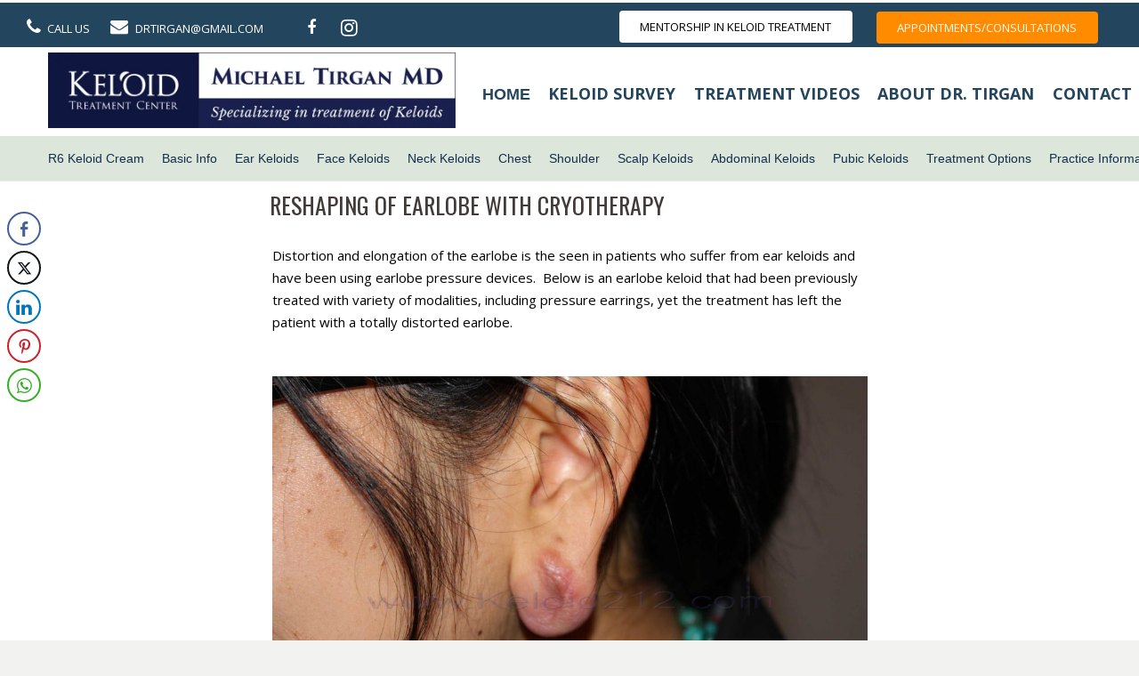

--- FILE ---
content_type: text/html; charset=UTF-8
request_url: https://www.keloid212.com/re-shaping-earlobe-2/
body_size: 23784
content:
<!DOCTYPE HTML>
<html class="" lang="en-US">
<head>
	<meta charset="UTF-8">
		<title>Reshaping Earlobe with Ear Keloid</title>

	<meta name='robots' content='index, follow, max-image-preview:large, max-snippet:-1, max-video-preview:-1' />

	<!-- This site is optimized with the Yoast SEO Premium plugin v24.3 (Yoast SEO v26.8) - https://yoast.com/product/yoast-seo-premium-wordpress/ -->
	<meta name="description" content="Distortion and elongation of the earlobe is the seen in patients who suffer from ear keloids. This can be easily treated with cryotherapy." />
	<link rel="canonical" href="https://www.keloid212.com/re-shaping-earlobe-2/" />
	<meta property="og:locale" content="en_US" />
	<meta property="og:type" content="article" />
	<meta property="og:title" content="Re-Shaping Earlobe" />
	<meta property="og:description" content="Distortion and elongation of the earlobe is the seen in patients who suffer from ear keloids. This can be easily treated with cryotherapy." />
	<meta property="og:url" content="https://www.keloid212.com/re-shaping-earlobe-2/" />
	<meta property="og:site_name" content="Keloid Removal Expert - New York" />
	<meta property="article:modified_time" content="2022-06-27T19:17:13+00:00" />
	<meta name="twitter:card" content="summary_large_image" />
	<meta name="twitter:label1" content="Est. reading time" />
	<meta name="twitter:data1" content="1 minute" />
	<script type="application/ld+json" class="yoast-schema-graph">{"@context":"https://schema.org","@graph":[{"@type":"WebPage","@id":"https://www.keloid212.com/re-shaping-earlobe-2/","url":"https://www.keloid212.com/re-shaping-earlobe-2/","name":"Reshaping Earlobe with Ear Keloid","isPartOf":{"@id":"https://www.keloid212.com/#website"},"datePublished":"2020-01-06T04:41:11+00:00","dateModified":"2022-06-27T19:17:13+00:00","description":"Distortion and elongation of the earlobe is the seen in patients who suffer from ear keloids. This can be easily treated with cryotherapy.","breadcrumb":{"@id":"https://www.keloid212.com/re-shaping-earlobe-2/#breadcrumb"},"inLanguage":"en-US","potentialAction":[{"@type":"ReadAction","target":["https://www.keloid212.com/re-shaping-earlobe-2/"]}]},{"@type":"BreadcrumbList","@id":"https://www.keloid212.com/re-shaping-earlobe-2/#breadcrumb","itemListElement":[{"@type":"ListItem","position":1,"name":"Home","item":"https://www.keloid212.com/"},{"@type":"ListItem","position":2,"name":"Re-Shaping Earlobe"}]},{"@type":"WebSite","@id":"https://www.keloid212.com/#website","url":"https://www.keloid212.com/","name":"Keloid Removal Expert - New York","description":"Keloid Treatment Specialist, Dr. Michael H. Tirgan.","potentialAction":[{"@type":"SearchAction","target":{"@type":"EntryPoint","urlTemplate":"https://www.keloid212.com/?s={search_term_string}"},"query-input":{"@type":"PropertyValueSpecification","valueRequired":true,"valueName":"search_term_string"}}],"inLanguage":"en-US"}]}</script>
	<!-- / Yoast SEO Premium plugin. -->


<link rel='dns-prefetch' href='//cdn.canvasjs.com' />
<link rel='dns-prefetch' href='//www.googletagmanager.com' />
<link rel='dns-prefetch' href='//fonts.googleapis.com' />
<link rel="alternate" type="application/rss+xml" title="Keloid Removal Expert - New York &raquo; Feed" href="https://www.keloid212.com/feed/" />
<link rel="alternate" type="application/rss+xml" title="Keloid Removal Expert - New York &raquo; Comments Feed" href="https://www.keloid212.com/comments/feed/" />
<link rel="alternate" title="oEmbed (JSON)" type="application/json+oembed" href="https://www.keloid212.com/wp-json/oembed/1.0/embed?url=https%3A%2F%2Fwww.keloid212.com%2Fre-shaping-earlobe-2%2F" />
<link rel="alternate" title="oEmbed (XML)" type="text/xml+oembed" href="https://www.keloid212.com/wp-json/oembed/1.0/embed?url=https%3A%2F%2Fwww.keloid212.com%2Fre-shaping-earlobe-2%2F&#038;format=xml" />
<meta name="viewport" content="width=device-width, initial-scale=1">
<meta name="SKYPE_TOOLBAR" content="SKYPE_TOOLBAR_PARSER_COMPATIBLE">
<meta name="og:title" content="Re-Shaping Earlobe">
<meta name="og:type" content="website">
<meta name="og:url" content="https://www.keloid212.com/re-shaping-earlobe-2/">
<style id='wp-img-auto-sizes-contain-inline-css' type='text/css'>
img:is([sizes=auto i],[sizes^="auto," i]){contain-intrinsic-size:3000px 1500px}
/*# sourceURL=wp-img-auto-sizes-contain-inline-css */
</style>
<link rel='stylesheet' id='simple_tooltips_style-css' href='https://www.keloid212.com/wp-content/plugins/simple-tooltips/zebra_tooltips.css?ver=6.9' type='text/css' media='all' />
<style id='wp-emoji-styles-inline-css' type='text/css'>

	img.wp-smiley, img.emoji {
		display: inline !important;
		border: none !important;
		box-shadow: none !important;
		height: 1em !important;
		width: 1em !important;
		margin: 0 0.07em !important;
		vertical-align: -0.1em !important;
		background: none !important;
		padding: 0 !important;
	}
/*# sourceURL=wp-emoji-styles-inline-css */
</style>
<link rel='stylesheet' id='wp-block-library-css' href='https://www.keloid212.com/wp-includes/css/dist/block-library/style.min.css?ver=6.9' type='text/css' media='all' />
<style id='global-styles-inline-css' type='text/css'>
:root{--wp--preset--aspect-ratio--square: 1;--wp--preset--aspect-ratio--4-3: 4/3;--wp--preset--aspect-ratio--3-4: 3/4;--wp--preset--aspect-ratio--3-2: 3/2;--wp--preset--aspect-ratio--2-3: 2/3;--wp--preset--aspect-ratio--16-9: 16/9;--wp--preset--aspect-ratio--9-16: 9/16;--wp--preset--color--black: #000000;--wp--preset--color--cyan-bluish-gray: #abb8c3;--wp--preset--color--white: #ffffff;--wp--preset--color--pale-pink: #f78da7;--wp--preset--color--vivid-red: #cf2e2e;--wp--preset--color--luminous-vivid-orange: #ff6900;--wp--preset--color--luminous-vivid-amber: #fcb900;--wp--preset--color--light-green-cyan: #7bdcb5;--wp--preset--color--vivid-green-cyan: #00d084;--wp--preset--color--pale-cyan-blue: #8ed1fc;--wp--preset--color--vivid-cyan-blue: #0693e3;--wp--preset--color--vivid-purple: #9b51e0;--wp--preset--gradient--vivid-cyan-blue-to-vivid-purple: linear-gradient(135deg,rgb(6,147,227) 0%,rgb(155,81,224) 100%);--wp--preset--gradient--light-green-cyan-to-vivid-green-cyan: linear-gradient(135deg,rgb(122,220,180) 0%,rgb(0,208,130) 100%);--wp--preset--gradient--luminous-vivid-amber-to-luminous-vivid-orange: linear-gradient(135deg,rgb(252,185,0) 0%,rgb(255,105,0) 100%);--wp--preset--gradient--luminous-vivid-orange-to-vivid-red: linear-gradient(135deg,rgb(255,105,0) 0%,rgb(207,46,46) 100%);--wp--preset--gradient--very-light-gray-to-cyan-bluish-gray: linear-gradient(135deg,rgb(238,238,238) 0%,rgb(169,184,195) 100%);--wp--preset--gradient--cool-to-warm-spectrum: linear-gradient(135deg,rgb(74,234,220) 0%,rgb(151,120,209) 20%,rgb(207,42,186) 40%,rgb(238,44,130) 60%,rgb(251,105,98) 80%,rgb(254,248,76) 100%);--wp--preset--gradient--blush-light-purple: linear-gradient(135deg,rgb(255,206,236) 0%,rgb(152,150,240) 100%);--wp--preset--gradient--blush-bordeaux: linear-gradient(135deg,rgb(254,205,165) 0%,rgb(254,45,45) 50%,rgb(107,0,62) 100%);--wp--preset--gradient--luminous-dusk: linear-gradient(135deg,rgb(255,203,112) 0%,rgb(199,81,192) 50%,rgb(65,88,208) 100%);--wp--preset--gradient--pale-ocean: linear-gradient(135deg,rgb(255,245,203) 0%,rgb(182,227,212) 50%,rgb(51,167,181) 100%);--wp--preset--gradient--electric-grass: linear-gradient(135deg,rgb(202,248,128) 0%,rgb(113,206,126) 100%);--wp--preset--gradient--midnight: linear-gradient(135deg,rgb(2,3,129) 0%,rgb(40,116,252) 100%);--wp--preset--font-size--small: 13px;--wp--preset--font-size--medium: 20px;--wp--preset--font-size--large: 36px;--wp--preset--font-size--x-large: 42px;--wp--preset--spacing--20: 0.44rem;--wp--preset--spacing--30: 0.67rem;--wp--preset--spacing--40: 1rem;--wp--preset--spacing--50: 1.5rem;--wp--preset--spacing--60: 2.25rem;--wp--preset--spacing--70: 3.38rem;--wp--preset--spacing--80: 5.06rem;--wp--preset--shadow--natural: 6px 6px 9px rgba(0, 0, 0, 0.2);--wp--preset--shadow--deep: 12px 12px 50px rgba(0, 0, 0, 0.4);--wp--preset--shadow--sharp: 6px 6px 0px rgba(0, 0, 0, 0.2);--wp--preset--shadow--outlined: 6px 6px 0px -3px rgb(255, 255, 255), 6px 6px rgb(0, 0, 0);--wp--preset--shadow--crisp: 6px 6px 0px rgb(0, 0, 0);}:where(.is-layout-flex){gap: 0.5em;}:where(.is-layout-grid){gap: 0.5em;}body .is-layout-flex{display: flex;}.is-layout-flex{flex-wrap: wrap;align-items: center;}.is-layout-flex > :is(*, div){margin: 0;}body .is-layout-grid{display: grid;}.is-layout-grid > :is(*, div){margin: 0;}:where(.wp-block-columns.is-layout-flex){gap: 2em;}:where(.wp-block-columns.is-layout-grid){gap: 2em;}:where(.wp-block-post-template.is-layout-flex){gap: 1.25em;}:where(.wp-block-post-template.is-layout-grid){gap: 1.25em;}.has-black-color{color: var(--wp--preset--color--black) !important;}.has-cyan-bluish-gray-color{color: var(--wp--preset--color--cyan-bluish-gray) !important;}.has-white-color{color: var(--wp--preset--color--white) !important;}.has-pale-pink-color{color: var(--wp--preset--color--pale-pink) !important;}.has-vivid-red-color{color: var(--wp--preset--color--vivid-red) !important;}.has-luminous-vivid-orange-color{color: var(--wp--preset--color--luminous-vivid-orange) !important;}.has-luminous-vivid-amber-color{color: var(--wp--preset--color--luminous-vivid-amber) !important;}.has-light-green-cyan-color{color: var(--wp--preset--color--light-green-cyan) !important;}.has-vivid-green-cyan-color{color: var(--wp--preset--color--vivid-green-cyan) !important;}.has-pale-cyan-blue-color{color: var(--wp--preset--color--pale-cyan-blue) !important;}.has-vivid-cyan-blue-color{color: var(--wp--preset--color--vivid-cyan-blue) !important;}.has-vivid-purple-color{color: var(--wp--preset--color--vivid-purple) !important;}.has-black-background-color{background-color: var(--wp--preset--color--black) !important;}.has-cyan-bluish-gray-background-color{background-color: var(--wp--preset--color--cyan-bluish-gray) !important;}.has-white-background-color{background-color: var(--wp--preset--color--white) !important;}.has-pale-pink-background-color{background-color: var(--wp--preset--color--pale-pink) !important;}.has-vivid-red-background-color{background-color: var(--wp--preset--color--vivid-red) !important;}.has-luminous-vivid-orange-background-color{background-color: var(--wp--preset--color--luminous-vivid-orange) !important;}.has-luminous-vivid-amber-background-color{background-color: var(--wp--preset--color--luminous-vivid-amber) !important;}.has-light-green-cyan-background-color{background-color: var(--wp--preset--color--light-green-cyan) !important;}.has-vivid-green-cyan-background-color{background-color: var(--wp--preset--color--vivid-green-cyan) !important;}.has-pale-cyan-blue-background-color{background-color: var(--wp--preset--color--pale-cyan-blue) !important;}.has-vivid-cyan-blue-background-color{background-color: var(--wp--preset--color--vivid-cyan-blue) !important;}.has-vivid-purple-background-color{background-color: var(--wp--preset--color--vivid-purple) !important;}.has-black-border-color{border-color: var(--wp--preset--color--black) !important;}.has-cyan-bluish-gray-border-color{border-color: var(--wp--preset--color--cyan-bluish-gray) !important;}.has-white-border-color{border-color: var(--wp--preset--color--white) !important;}.has-pale-pink-border-color{border-color: var(--wp--preset--color--pale-pink) !important;}.has-vivid-red-border-color{border-color: var(--wp--preset--color--vivid-red) !important;}.has-luminous-vivid-orange-border-color{border-color: var(--wp--preset--color--luminous-vivid-orange) !important;}.has-luminous-vivid-amber-border-color{border-color: var(--wp--preset--color--luminous-vivid-amber) !important;}.has-light-green-cyan-border-color{border-color: var(--wp--preset--color--light-green-cyan) !important;}.has-vivid-green-cyan-border-color{border-color: var(--wp--preset--color--vivid-green-cyan) !important;}.has-pale-cyan-blue-border-color{border-color: var(--wp--preset--color--pale-cyan-blue) !important;}.has-vivid-cyan-blue-border-color{border-color: var(--wp--preset--color--vivid-cyan-blue) !important;}.has-vivid-purple-border-color{border-color: var(--wp--preset--color--vivid-purple) !important;}.has-vivid-cyan-blue-to-vivid-purple-gradient-background{background: var(--wp--preset--gradient--vivid-cyan-blue-to-vivid-purple) !important;}.has-light-green-cyan-to-vivid-green-cyan-gradient-background{background: var(--wp--preset--gradient--light-green-cyan-to-vivid-green-cyan) !important;}.has-luminous-vivid-amber-to-luminous-vivid-orange-gradient-background{background: var(--wp--preset--gradient--luminous-vivid-amber-to-luminous-vivid-orange) !important;}.has-luminous-vivid-orange-to-vivid-red-gradient-background{background: var(--wp--preset--gradient--luminous-vivid-orange-to-vivid-red) !important;}.has-very-light-gray-to-cyan-bluish-gray-gradient-background{background: var(--wp--preset--gradient--very-light-gray-to-cyan-bluish-gray) !important;}.has-cool-to-warm-spectrum-gradient-background{background: var(--wp--preset--gradient--cool-to-warm-spectrum) !important;}.has-blush-light-purple-gradient-background{background: var(--wp--preset--gradient--blush-light-purple) !important;}.has-blush-bordeaux-gradient-background{background: var(--wp--preset--gradient--blush-bordeaux) !important;}.has-luminous-dusk-gradient-background{background: var(--wp--preset--gradient--luminous-dusk) !important;}.has-pale-ocean-gradient-background{background: var(--wp--preset--gradient--pale-ocean) !important;}.has-electric-grass-gradient-background{background: var(--wp--preset--gradient--electric-grass) !important;}.has-midnight-gradient-background{background: var(--wp--preset--gradient--midnight) !important;}.has-small-font-size{font-size: var(--wp--preset--font-size--small) !important;}.has-medium-font-size{font-size: var(--wp--preset--font-size--medium) !important;}.has-large-font-size{font-size: var(--wp--preset--font-size--large) !important;}.has-x-large-font-size{font-size: var(--wp--preset--font-size--x-large) !important;}
/*# sourceURL=global-styles-inline-css */
</style>

<style id='classic-theme-styles-inline-css' type='text/css'>
/*! This file is auto-generated */
.wp-block-button__link{color:#fff;background-color:#32373c;border-radius:9999px;box-shadow:none;text-decoration:none;padding:calc(.667em + 2px) calc(1.333em + 2px);font-size:1.125em}.wp-block-file__button{background:#32373c;color:#fff;text-decoration:none}
/*# sourceURL=/wp-includes/css/classic-themes.min.css */
</style>
<link rel='stylesheet' id='ssb-front-css-css' href='https://www.keloid212.com/wp-content/plugins/simple-social-buttons/assets/css/front.css?ver=6.2.0' type='text/css' media='all' />
<link rel='stylesheet' id='siteorigin-panels-front-css' href='https://www.keloid212.com/wp-content/plugins/siteorigin-panels/css/front-flex.min.css?ver=2.33.5' type='text/css' media='all' />
<link rel='stylesheet' id='so-premium-image-overlay-css' href='https://www.keloid212.com/wp-content/plugins/siteorigin-premium/addons/plugin/image-overlay/css/so-premium-image-overlay.css?ver=1.74.1' type='text/css' media='all' />
<link rel='stylesheet' id='sow-image-default-8b5b6f678277-10389-css' href='https://www.keloid212.com/wp-content/uploads/siteorigin-widgets/sow-image-default-8b5b6f678277-10389.css?ver=6.9' type='text/css' media='all' />
<link rel='stylesheet' id='dashicons-css' href='https://www.keloid212.com/wp-includes/css/dashicons.min.css?ver=6.9' type='text/css' media='all' />
<link rel='stylesheet' id='admin-bar-css' href='https://www.keloid212.com/wp-includes/css/admin-bar.min.css?ver=6.9' type='text/css' media='all' />
<style id='admin-bar-inline-css' type='text/css'>

    .canvasjs-chart-credit{
        display: none !important;
    }
    #vtrtsFreeChart canvas {
    border-radius: 6px;
}

.vtrts-free-adminbar-weekly-title {
    font-weight: bold;
    font-size: 14px;
    color: #fff;
    margin-bottom: 6px;
}

        #wpadminbar #wp-admin-bar-vtrts_free_top_button .ab-icon:before {
            content: "\f185";
            color: #1DAE22;
            top: 3px;
        }
    #wp-admin-bar-vtrts_pro_top_button .ab-item {
        min-width: 180px;
    }
    .vtrts-free-adminbar-dropdown {
        min-width: 420px ;
        padding: 18px 18px 12px 18px;
        background: #23282d;
        color: #fff;
        border-radius: 8px;
        box-shadow: 0 4px 24px rgba(0,0,0,0.15);
        margin-top: 10px;
    }
    .vtrts-free-adminbar-grid {
        display: grid;
        grid-template-columns: 1fr 1fr;
        gap: 18px 18px; /* row-gap column-gap */
        margin-bottom: 18px;
    }
    .vtrts-free-adminbar-card {
        background: #2c3338;
        border-radius: 8px;
        padding: 18px 18px 12px 18px;
        box-shadow: 0 2px 8px rgba(0,0,0,0.07);
        display: flex;
        flex-direction: column;
        align-items: flex-start;
    }
    /* Extra margin for the right column */
    .vtrts-free-adminbar-card:nth-child(2),
    .vtrts-free-adminbar-card:nth-child(4) {
        margin-left: 10px !important;
        padding-left: 10px !important;
                padding-top: 6px !important;

        margin-right: 10px !important;
        padding-right : 10px !important;
        margin-top: 10px !important;
    }
    .vtrts-free-adminbar-card:nth-child(1),
    .vtrts-free-adminbar-card:nth-child(3) {
        margin-left: 10px !important;
        padding-left: 10px !important;
                padding-top: 6px !important;

        margin-top: 10px !important;
                padding-right : 10px !important;

    }
    /* Extra margin for the bottom row */
    .vtrts-free-adminbar-card:nth-child(3),
    .vtrts-free-adminbar-card:nth-child(4) {
        margin-top: 6px !important;
        padding-top: 6px !important;
        margin-top: 10px !important;
    }
    .vtrts-free-adminbar-card-title {
        font-size: 14px;
        font-weight: 800;
        margin-bottom: 6px;
        color: #fff;
    }
    .vtrts-free-adminbar-card-value {
        font-size: 22px;
        font-weight: bold;
        color: #1DAE22;
        margin-bottom: 4px;
    }
    .vtrts-free-adminbar-card-sub {
        font-size: 12px;
        color: #aaa;
    }
    .vtrts-free-adminbar-btn-wrap {
        text-align: center;
        margin-top: 8px;
    }

    #wp-admin-bar-vtrts_free_top_button .ab-item{
    min-width: 80px !important;
        padding: 0px !important;
    .vtrts-free-adminbar-btn {
        display: inline-block;
        background: #1DAE22;
        color: #fff !important;
        font-weight: bold;
        padding: 8px 28px;
        border-radius: 6px;
        text-decoration: none;
        font-size: 15px;
        transition: background 0.2s;
        margin-top: 8px;
    }
    .vtrts-free-adminbar-btn:hover {
        background: #15991b;
        color: #fff !important;
    }

    .vtrts-free-adminbar-dropdown-wrap { min-width: 0; padding: 0; }
    #wpadminbar #wp-admin-bar-vtrts_free_top_button .vtrts-free-adminbar-dropdown { display: none; position: absolute; left: 0; top: 100%; z-index: 99999; }
    #wpadminbar #wp-admin-bar-vtrts_free_top_button:hover .vtrts-free-adminbar-dropdown { display: block; }
    
        .ab-empty-item #wp-admin-bar-vtrts_free_top_button-default .ab-empty-item{
    height:0px !important;
    padding :0px !important;
     }
            #wpadminbar .quicklinks .ab-empty-item{
        padding:0px !important;
    }
    .vtrts-free-adminbar-dropdown {
    min-width: 420px;
    padding: 18px 18px 12px 18px;
    background: #23282d;
    color: #fff;
    border-radius: 12px; /* more rounded */
    box-shadow: 0 8px 32px rgba(0,0,0,0.25); /* deeper shadow */
    margin-top: 10px;
}

.vtrts-free-adminbar-btn-wrap {
    text-align: center;
    margin-top: 18px; /* more space above */
}

.vtrts-free-adminbar-btn {
    display: inline-block;
    background: #1DAE22;
    color: #fff !important;
    font-weight: bold;
    padding: 5px 22px;
    border-radius: 8px;
    text-decoration: none;
    font-size: 17px;
    transition: background 0.2s, box-shadow 0.2s;
    margin-top: 8px;
    box-shadow: 0 2px 8px rgba(29,174,34,0.15);
    text-align: center;
    line-height: 1.6;
    
}
.vtrts-free-adminbar-btn:hover {
    background: #15991b;
    color: #fff !important;
    box-shadow: 0 4px 16px rgba(29,174,34,0.25);
}
    


/*# sourceURL=admin-bar-inline-css */
</style>
<link crossorigin="anonymous" rel='stylesheet' id='us-font-1-css' href='https://fonts.googleapis.com/css?family=Oswald%3A400%2C700&#038;subset=latin&#038;ver=6.9' type='text/css' media='all' />
<link crossorigin="anonymous" rel='stylesheet' id='us-font-2-css' href='https://fonts.googleapis.com/css?family=Open+Sans%3A400%2C700&#038;subset=latin&#038;ver=6.9' type='text/css' media='all' />
<link rel='stylesheet' id='us-base-css' href='//www.keloid212.com/wp-content/themes/Impreza-new/framework/css/us-base.min.css?ver=4.6.2' type='text/css' media='all' />
<link rel='stylesheet' id='us-style-css' href='//www.keloid212.com/wp-content/themes/Impreza-new/css/style.min.css?ver=4.6.2' type='text/css' media='all' />
<link rel='stylesheet' id='us-responsive-css' href='//www.keloid212.com/wp-content/themes/Impreza-new/css/responsive.min.css?ver=4.6.2' type='text/css' media='all' />
<script type="text/javascript" src="https://www.keloid212.com/wp-includes/js/jquery/jquery.min.js?ver=3.7.1" id="jquery-core-js"></script>
<script type="text/javascript" id="ahc_front_js-js-extra">
/* <![CDATA[ */
var ahc_ajax_front = {"ajax_url":"https://www.keloid212.com/wp-admin/admin-ajax.php","plugin_url":"https://www.keloid212.com/wp-content/plugins/visitors-traffic-real-time-statistics/","page_id":"10389","page_title":"Re-Shaping Earlobe","post_type":"page"};
//# sourceURL=ahc_front_js-js-extra
/* ]]> */
</script>
<script type="text/javascript" src="https://www.keloid212.com/wp-content/plugins/visitors-traffic-real-time-statistics/js/front.js?ver=6.9" id="ahc_front_js-js"></script>
<script type="text/javascript" src="https://www.keloid212.com/wp-content/plugins/siteorigin-premium/addons/plugin/image-overlay/js/lib/anime.min.js?ver=1.74.1" id="so-premium-anime-js"></script>
<script type="text/javascript" src="https://www.keloid212.com/wp-content/plugins/siteorigin-premium/addons/plugin/image-overlay/js/so-premium-image-overlay.min.js?ver=1.74.1" id="so-premium-image-overlay-js"></script>

<!-- Google tag (gtag.js) snippet added by Site Kit -->
<!-- Google Analytics snippet added by Site Kit -->
<script type="text/javascript" src="https://www.googletagmanager.com/gtag/js?id=GT-NCGSTWM" id="google_gtagjs-js" async></script>
<script type="text/javascript" id="google_gtagjs-js-after">
/* <![CDATA[ */
window.dataLayer = window.dataLayer || [];function gtag(){dataLayer.push(arguments);}
gtag("set","linker",{"domains":["www.keloid212.com"]});
gtag("js", new Date());
gtag("set", "developer_id.dZTNiMT", true);
gtag("config", "GT-NCGSTWM");
//# sourceURL=google_gtagjs-js-after
/* ]]> */
</script>
<link rel="https://api.w.org/" href="https://www.keloid212.com/wp-json/" /><link rel="alternate" title="JSON" type="application/json" href="https://www.keloid212.com/wp-json/wp/v2/pages/10389" /><link rel="EditURI" type="application/rsd+xml" title="RSD" href="https://www.keloid212.com/xmlrpc.php?rsd" />
<meta name="generator" content="WordPress 6.9" />
<link rel='shortlink' href='https://www.keloid212.com/?p=10389' />

<link rel='stylesheet' id='14197-css' href='//www.keloid212.com/wp-content/uploads/custom-css-js/14197.css?v=3509' type="text/css" media='all' />
<!-- start Simple Custom CSS and JS -->
 

<!-- Event snippet for Book a Keloid  Appointment conversion page -->
<script>
  gtag('event', 'conversion', {
      'send_to': 'AW-1055892843/pIYmCLOO5AcQ68q-9wM',
      'value': 1.0,
      'currency': 'USD'
  });
</script><!-- end Simple Custom CSS and JS -->
<!-- start Simple Custom CSS and JS -->
<!-- Add HTML code to the header or the footer.

For example, you can use the following code for loading the jQuery library from Google CDN:
<script src="https://ajax.googleapis.com/ajax/libs/jquery/3.6.0/jquery.min.js"></script>

or the following one for loading the Bootstrap library from jsDelivr:
<link href="https://cdn.jsdelivr.net/npm/bootstrap@5.1.3/dist/css/bootstrap.min.css" rel="stylesheet" integrity="sha384-1BmE4kWBq78iYhFldvKuhfTAU6auU8tT94WrHftjDbrCEXSU1oBoqyl2QvZ6jIW3" crossorigin="anonymous">

-- End of the comment --> 

<meta name="p:domain_verify" content="62c9370cb1bfebaceff949b6a7788645"/><!-- end Simple Custom CSS and JS -->
<!-- start Simple Custom CSS and JS -->
<style type="text/css">
.w-socials-item.facebook .w-socials-item-link:after,
.w-socials-item.instagram .w-socials-item-link:after {
    color: white;
}

a.w-btn.color_golden {
    background: #ff8b00;
    color: white;
}

.l-subheader.at_top {
    background-color:#23455d !important;
}

.l-subheader.at_top a, .l-subheader.at_top i.fa {
    color: white;
	opacity:1;
}

.l-subheader.at_top .w-btn-wrapper.ush_btn_1 {
    padding-top: 0;
    margin-top: 0px;
}

.l-subheader.at_top .l-subheader-cell.at_left {
    padding: 0 3px;
}

.l-subheader.at_top .w-img.ush_image_1 {
    padding: 0 3px;
}

.l-subheader.at_middle {
	    background-color:#fff !important;
}

.header_hor .l-subheader.at_middle {
    height: 100px !important;
}

.l-subheader.at_middle a.w-text-value {
    font-size: 18px;
	padding:0 4px;
}

.l-subheader.at_middle .w-img.ush_image_1 {
    height: 85px;
    margin-top: -15px;
    padding-left: 10px;
}

.l-subheader.at_middle .w-text-h {
    color: #23455d;
    font-weight: 600;
}

.l-subheader.at_bottom {
    background-color:#dde6db !important;
}

.l-subheader.at_bottom  a.level_1 span.w-nav-title {
    color: #132f4d;
}

.l-subheader.at_bottom li:hover a.level_1 span.w-nav-title {
    color: #fff;
}

footer > p {
    display: none;
}

#footer {
    background: #23455d !important;
    text-align:center;
    color: white;
}

.l-footer {
    margin: auto !important;
}

.l-subheader at_bottom .l-subheader-cell.at_center,
.l-subheader at_bottom .l-subheader-h {
    padding-top: 0;
}

input, textarea, select, .l-canvas, .l-footer, .l-popup-box-content, .w-blog.layout_flat .w-blog-post-h, .w-blog.layout_cards .w-blog-post-h, .w-form-row-field:before, .w-iconbox.color_light.style_circle .w-iconbox-icon, .w-tabs.layout_timeline .w-tabs-item, .w-tabs.layout_timeline .w-tabs-section-header-h, .bbpress .button, .select2-dropdown {
    color: #000000 !important;
}

.no-touch .l-subheader.at_middle a:hover, .no-touch .l-subheader.at_middle .w-cart-quantity, .no-touch .l-header.bg_transparent .l-subheader.at_middle .w-dropdown.active a:hover {
    color: #0f163f !important;
}

.no-touch .menu-item.level_1:hover>.w-nav-anchor,
.w-nav-list:not(.level_1) {
    background-color: #23455d !important;
}

.no-touch .menu-item:not(.level_1):hover>.w-nav-anchor {
    background-color: #dde6db !important;
    color: #23455d !important;
}
	
.w-nav.type_desktop .w-nav-list.level_2 {
    padding: 0 !important;
}

.l-subheader.at_bottom .current-menu-item a.level_1 span.w-nav-title {
    color: #fff !important;
}

.menu-item.level_1.current-menu-item>.w-nav-anchor {
    background-color: #23455d !important;
}

.menu-item:not(.level_1).current-menu-item>.w-nav-anchor, .menu-item:not(.level_1).current-menu-parent>.w-nav-anchor, .menu-item:not(.level_1).current-menu-ancestor>.w-nav-anchor {
    background-color: #dde6db !important;
    color: #23455d !important;
}

@media (min-width: 767px) {
.header_hor .l-subheader.at_bottom {
    padding-top: 0;
}
	
.header_hor .ush_menu_2.type_desktop .w-nav-list.level_1>.menu-item>a {
    padding: 0 15px !important;
}
	
ul.w-nav-list.level_2 {
    margin-left: -5px !important;
}
}


@media (max-width: 588px){

header .l-subheader.at_middle .w-img.ush_image_1 {
margin: 0;
padding: 0;
width: 100%;
height: auto;
}
header .l-subheader-cell.at_center {
padding: 0;
width: 100%;
}
header .l-subheader.at_middle {
padding: 0 !important;
}

.header_hor .l-subheader.at_middle {
height: auto !important;
line-height: initial !important;
}



.header_hor .l-subheader-h {
padding: 0;
}

}</style>
<!-- end Simple Custom CSS and JS -->
<meta name="generator" content="Site Kit by Google 1.170.0" />        <script type="text/javascript">
            (function () {
                window.lsow_fs = {can_use_premium_code: false};
            })();
        </script>
         <style media="screen">

		 /*inline margin*/
	
	
	
	
	
	
			 /*margin-digbar*/

	
	
	
	
	   div[class*="simplesocialbuttons-float"].simplesocialbuttons.simplesocial-round-icon button{
	 margin: ;
   }
	
	
	   div[class*="simplesocialbuttons-float"].simplesocialbuttons .ssb-fb-like,
   div[class*="simplesocialbuttons-float"].simplesocialbuttons amp-facebook-like{
	   margin: ;
   }
	
</style>

<!-- Open Graph Meta Tags generated by Simple Social Buttons 6.2.0 -->
<meta property="og:title" content="Re-Shaping Earlobe - Keloid Removal Expert - New York" />
<meta property="og:type" content="website" />
<meta property="og:description" content="RESHAPING OF EARLOBE WITH CRYOTHERAPY Distortion and elongation of the earlobe is the seen in patients who suffer from ear keloids and have been using earlobe pressure devices.&nbsp; Below is an earlobe keloid that had been previously treated with variety of modalities, including pressure earrings, yet the treatment has left the patient with a totally distorted earlobe.  We&hellip;" />
<meta property="og:url" content="https://www.keloid212.com/re-shaping-earlobe-2/" />
<meta property="og:site_name" content="Keloid Removal Expert - New York" />
<meta name="twitter:card" content="summary_large_image" />
<meta name="twitter:description" content="RESHAPING OF EARLOBE WITH CRYOTHERAPY Distortion and elongation of the earlobe is the seen in patients who suffer from ear keloids and have been using earlobe pressure devices.&nbsp; Below is an earlobe keloid that had been previously treated with variety of modalities, including pressure earrings, yet the treatment has left the patient with a totally distorted earlobe.  We&hellip;" />
<meta name="twitter:title" content="Re-Shaping Earlobe - Keloid Removal Expert - New York" />
<script type="text/javascript">
	if ( ! /Android|webOS|iPhone|iPad|iPod|BlackBerry|IEMobile|Opera Mini/i.test(navigator.userAgent)) {
		var root = document.getElementsByTagName( 'html' )[0]
		root.className += " no-touch";
	}
</script>

<!-- Google AdSense meta tags added by Site Kit -->
<meta name="google-adsense-platform-account" content="ca-host-pub-2644536267352236">
<meta name="google-adsense-platform-domain" content="sitekit.withgoogle.com">
<!-- End Google AdSense meta tags added by Site Kit -->
<!-- There is no amphtml version available for this URL. --><meta name="generator" content="Powered by Slider Revolution 6.7.19 - responsive, Mobile-Friendly Slider Plugin for WordPress with comfortable drag and drop interface." />
<style media="all" id="siteorigin-panels-layouts-head">/* Layout 10389 */ #pgc-10389-0-0 , #pgc-10389-0-2 { width:20%;width:calc(20% - ( 0.8 * 30px ) ) } #pgc-10389-0-1 { width:60%;width:calc(60% - ( 0.4 * 30px ) ) } #pl-10389 .so-panel { margin-bottom:30px } #pl-10389 .so-panel:last-of-type { margin-bottom:0px } #pg-10389-0> .panel-row-style { padding:30px 0px 0px 0px } #pg-10389-0.panel-has-style > .panel-row-style, #pg-10389-0.panel-no-style { -webkit-align-items:flex-start;align-items:flex-start } #pgc-10389-0-0 { align-self:auto } @media (max-width:780px){ #pg-10389-0.panel-no-style, #pg-10389-0.panel-has-style > .panel-row-style, #pg-10389-0 { -webkit-flex-direction:column;-ms-flex-direction:column;flex-direction:column } #pg-10389-0 > .panel-grid-cell , #pg-10389-0 > .panel-row-style > .panel-grid-cell { width:100%;margin-right:0 } #pgc-10389-0-0 , #pgc-10389-0-1 { margin-bottom:30px } #pl-10389 .panel-grid-cell { padding:0 } #pl-10389 .panel-grid .panel-grid-cell-empty { display:none } #pl-10389 .panel-grid .panel-grid-cell-mobile-last { margin-bottom:0px }  } </style><link rel="icon" href="https://www.keloid212.com/wp-content/uploads/2017/08/kfavicon.png" sizes="32x32" />
<link rel="icon" href="https://www.keloid212.com/wp-content/uploads/2017/08/kfavicon.png" sizes="192x192" />
<link rel="apple-touch-icon" href="https://www.keloid212.com/wp-content/uploads/2017/08/kfavicon.png" />
<meta name="msapplication-TileImage" content="https://www.keloid212.com/wp-content/uploads/2017/08/kfavicon.png" />
<script>function setREVStartSize(e){
			//window.requestAnimationFrame(function() {
				window.RSIW = window.RSIW===undefined ? window.innerWidth : window.RSIW;
				window.RSIH = window.RSIH===undefined ? window.innerHeight : window.RSIH;
				try {
					var pw = document.getElementById(e.c).parentNode.offsetWidth,
						newh;
					pw = pw===0 || isNaN(pw) || (e.l=="fullwidth" || e.layout=="fullwidth") ? window.RSIW : pw;
					e.tabw = e.tabw===undefined ? 0 : parseInt(e.tabw);
					e.thumbw = e.thumbw===undefined ? 0 : parseInt(e.thumbw);
					e.tabh = e.tabh===undefined ? 0 : parseInt(e.tabh);
					e.thumbh = e.thumbh===undefined ? 0 : parseInt(e.thumbh);
					e.tabhide = e.tabhide===undefined ? 0 : parseInt(e.tabhide);
					e.thumbhide = e.thumbhide===undefined ? 0 : parseInt(e.thumbhide);
					e.mh = e.mh===undefined || e.mh=="" || e.mh==="auto" ? 0 : parseInt(e.mh,0);
					if(e.layout==="fullscreen" || e.l==="fullscreen")
						newh = Math.max(e.mh,window.RSIH);
					else{
						e.gw = Array.isArray(e.gw) ? e.gw : [e.gw];
						for (var i in e.rl) if (e.gw[i]===undefined || e.gw[i]===0) e.gw[i] = e.gw[i-1];
						e.gh = e.el===undefined || e.el==="" || (Array.isArray(e.el) && e.el.length==0)? e.gh : e.el;
						e.gh = Array.isArray(e.gh) ? e.gh : [e.gh];
						for (var i in e.rl) if (e.gh[i]===undefined || e.gh[i]===0) e.gh[i] = e.gh[i-1];
											
						var nl = new Array(e.rl.length),
							ix = 0,
							sl;
						e.tabw = e.tabhide>=pw ? 0 : e.tabw;
						e.thumbw = e.thumbhide>=pw ? 0 : e.thumbw;
						e.tabh = e.tabhide>=pw ? 0 : e.tabh;
						e.thumbh = e.thumbhide>=pw ? 0 : e.thumbh;
						for (var i in e.rl) nl[i] = e.rl[i]<window.RSIW ? 0 : e.rl[i];
						sl = nl[0];
						for (var i in nl) if (sl>nl[i] && nl[i]>0) { sl = nl[i]; ix=i;}
						var m = pw>(e.gw[ix]+e.tabw+e.thumbw) ? 1 : (pw-(e.tabw+e.thumbw)) / (e.gw[ix]);
						newh =  (e.gh[ix] * m) + (e.tabh + e.thumbh);
					}
					var el = document.getElementById(e.c);
					if (el!==null && el) el.style.height = newh+"px";
					el = document.getElementById(e.c+"_wrapper");
					if (el!==null && el) {
						el.style.height = newh+"px";
						el.style.display = "block";
					}
				} catch(e){
					console.log("Failure at Presize of Slider:" + e)
				}
			//});
		  };</script>
		<style type="text/css" id="wp-custom-css">
			/*
You can add your own CSS here.

Click the help icon above to learn more.
*/
.about {
	font-size: 36px;
	display: inline-block;
	border-bottom: 1px solid #ffffff;
	padding-bottom: 10px;
	margin-bottom: 10px;
	margin-top: 0;
	position: relative;
	font-family: 'Oswald', sans-serif;
	color: #FFF;
}

.about::after {
	width: 220px;
	height: 8px;
	content: "";
	display: block;
	background: #fff;
	position: absolute;
	right: 0;
	bottom: 0;
	margin-left: -40px;
}

.methods {
	font-size: 36px;
	display: inline-block;
	border-bottom: 2px solid #444444;
	padding-bottom: 20px;
	margin-bottom: 10px;
	margin-top: 0;
	position: relative;
	font-family: 'Oswald', sans-serif;
}

.methods::after {
	width: 280px;
	height: 8px;
	content: "";
	display: block;
	background: #444444;
	position: absolute;
	right: 0;
	bottom: 0;
	margin-left: -40px;
}

.testimonials {
	font-size: 36px;
	display: inline-block;
	border-bottom: 2px solid #968154;
	padding-bottom: 20px;
	margin-bottom: 10px;
	margin-top: 0;
	position: relative;
	color: #968154;
	font-family: 'Oswald', sans-serif;
}

.testimonials::after {
	width: 80px;
	height: 8px;
	content: "";
	display: block;
	background: #968154;
	position: absolute;
	left: 50%;
	bottom: 0;
	margin-left: -40px;
}

.keloid {
	font-size: 36px;
	display: inline-block;
	border-bottom: 2px solid #ffffff;
	padding-bottom: 20px;
	margin-bottom: 10px;
	margin-top: 0;
	position: relative;
	font-family: 'Oswald', sans-serif;
	color: #FFF;
}

.keloid::after {
	width: 190px;
	height: 8px;
	content: "";
	display: block;
	background: #fff;
	position: absolute;
	right: 0;
	bottom: 0;
	margin-left: -40px;
}

.tirgan {
	font-size: 36px;
	display: inline-block;
	border-bottom: 2px solid #444444;
	padding-bottom: 20px;
	margin-bottom: 10px;
	margin-top: 0;
	position: relative;
	font-family: 'Oswald', sans-serif;
}

.tirgan::after {
	width: 130px;
	height: 8px;
	content: "";
	display: block;
	background: #444444;
	position: absolute;
	right: 0;
	bottom: 0;
	margin-left: -40px;
}

.atlas {
	font-size: 36px;
	display: inline-block;
	border-bottom: 2px solid #fff;
	padding-bottom: 20px;
	margin-bottom: 10px;
	margin-top: 0;
	position: relative;
	font-family: 'Oswald', sans-serif;
	color: #FFF;
}

.atlas::after {
	width: 130px;
	height: 8px;
	content: "";
	display: block;
	background: #fff;
	position: absolute;
	right: 0;
	bottom: 0;
	margin-left: -40px;
}

.smalltitle {
	font-size: 36px;
	display: inline-block;
	border-bottom: 2px solid #444;
	padding-bottom: 20px;
	margin-bottom: 10px;
	margin-top: 0;
	position: relative;
	font-family: 'Oswald', sans-serif;
	color: #444;
}

.smalltitle::after {
	width:40px;
	height: 8px;
	content: "";
	display: block;
	background: #444;
	position: absolute;
	right: 0;
	bottom: 0;
	margin-left: -40px;
}

.sampleboxes {
	border: 2px solid #6a4530;
	padding: 20px;
	border-radius: 10px;
	-moz-border-radius: 10px;
	-webkit-border-radius: 10px;
}

.sampleboxes h4 {
	margin: -40px 0 0;
	padding: 10px;
	background: #efefef;
	width: auto;
	float: left;
	font-family: 'Oswald', sans-serif;
}
.tcenter{
	text-align:center;
}
.nodisplay{
	display:none;
}
#footer{
	background:#efd9a9;
	padding:20px;
}
#copyright{
	background:#222222;
	padding:20px;
}
#footer small{
	line-height:16px;
}
element.style {
}
a.w-nav-anchor.level_1 {
    margin-left: -5px;
}

element.style {
}
a.w-nav-anchor.level_1 {
    margin-right: -5px;
}

		</style>
		
			<style id='us-theme-options-css' type="text/css">html{font-family:"Open Sans", sans-serif;font-size:15px;line-height:25px;font-weight:400}.w-text.font_main_menu,.w-nav-list.level_1{font-family:Arial, Helvetica, sans-serif;font-weight:400}h1, h2, h3, h4, h5, h6,.w-text.font_heading,.w-blog-post.format-quote blockquote,.w-counter-number,.w-pricing-item-price,.w-tabs-item-title,.stats-block .stats-desc .stats-number{font-family:"Oswald", sans-serif;font-weight:400}h1{font-size:38px;font-weight:400;letter-spacing:0px;text-transform:uppercase}h2{font-size:32px;font-weight:400;letter-spacing:0px;text-transform:uppercase}h3{font-size:26px;font-weight:400;letter-spacing:0px;text-transform:uppercase}h4,.widgettitle,.comment-reply-title{font-size:22px;font-weight:400;letter-spacing:0px;text-transform:uppercase}h5{font-size:20px;font-weight:400;letter-spacing:0px;text-transform:uppercase}h6{font-size:18px;font-weight:400;letter-spacing:0px;text-transform:uppercase}@media (max-width:767px){html{font-size:15px;line-height:25px}h1{font-size:30px}h1.vc_custom_heading{font-size:30px !important}h2{font-size:26px}h2.vc_custom_heading{font-size:26px !important}h3{font-size:22px}h3.vc_custom_heading{font-size:22px !important}h4,.widgettitle,.comment-reply-title{font-size:20px}h4.vc_custom_heading{font-size:20px !important}h5{font-size:18px}h5.vc_custom_heading{font-size:18px !important}h6{font-size:16px}h6.vc_custom_heading{font-size:16px !important}}body,.header_hor .l-header.pos_fixed{min-width:1500px}.l-canvas.type_boxed,.l-canvas.type_boxed .l-subheader,.l-canvas.type_boxed .l-section.type_sticky,.l-canvas.type_boxed~.l-footer{max-width:1500px}.header_hor .l-subheader-h,.l-titlebar-h,.l-main-h,.l-section-h,.w-tabs-section-content-h,.w-blog-post-body{max-width:1440px}@media (max-width:1590px){.l-section:not(.width_full) .owl-nav{display:none}}@media (max-width:1640px){.l-section:not(.width_full) .w-blog .owl-nav{display:none}}.l-sidebar{width:20%}.l-content{width:76%}@media (max-width:769px){.g-cols>div:not([class*=" vc_col-"]){float:none;width:100%;margin:0 0 2rem}.g-cols.type_boxes>div,.g-cols>div:last-child,.g-cols>div.has-fill{margin-bottom:0}.vc_wp_custommenu.layout_hor,.align_center_xs,.align_center_xs .w-socials{text-align:center}}@media (max-width:800px){.l-section-video video{display:none}}@media screen and (max-width:1200px){.w-portfolio[class*="cols_"] .w-portfolio-item{width:33.333333333333%}.w-portfolio[class*="cols_"] .w-portfolio-item.size_2x1,.w-portfolio[class*="cols_"] .w-portfolio-item.size_2x2{width:66.666666666667%}}@media screen and (max-width:900px){.w-portfolio[class*="cols_"] .w-portfolio-item{width:50%}.w-portfolio[class*="cols_"] .w-portfolio-item.size_2x1,.w-portfolio[class*="cols_"] .w-portfolio-item.size_2x2{width:100%}}@media screen and (max-width:600px){.w-portfolio[class*="cols_"] .w-portfolio-item{width:100%}}@media screen and (max-width:1200px){.w-blog[class*="cols_"] .w-blog-post{width:33.333333333333%}}@media screen and (max-width:900px){.w-blog[class*="cols_"] .w-blog-post{width:50%}}@media screen and (max-width:600px){.w-blog[class*="cols_"] .w-blog-post{width:100%}}.w-btn,.button,.l-body .cl-btn,.l-body .ubtn,.l-body .ultb3-btn,.l-body .btn-modal,.l-body .flip-box-wrap .flip_link a,.rev_slider a.w-btn, .tribe-events-button,input[type="button"],input[type="submit"]{text-transform:uppercase;font-size:14px;font-weight:400;line-height:2.8;padding:0 1.8em;border-radius:0.3em;letter-spacing:0px;box-shadow:0 0em 0em rgba(0,0,0,0.18)}.w-btn.icon_atleft i{left:1.8em}.w-btn.icon_atright i{right:1.8em}.w-header-show,.w-toplink{background-color:rgba(0,0,0,0.3)}body{background-color:#f2f2f0}.l-subheader.at_top,.l-subheader.at_top .w-dropdown-list,.header_hor .l-subheader.at_top .type_mobile .w-nav-list.level_1{background-color:#f2f2f0}.l-subheader.at_top,.l-subheader.at_top .w-dropdown.active,.header_hor .l-subheader.at_top .type_mobile .w-nav-list.level_1{color:#777777}.no-touch .l-subheader.at_top a:hover,.no-touch .l-subheader.at_top .w-cart-quantity,.no-touch .l-header.bg_transparent .l-subheader.at_top .w-dropdown.active a:hover{color:#daa48a}.header_ver .l-header,.header_hor .l-subheader.at_middle,.l-subheader.at_middle .w-dropdown-list,.header_hor .l-subheader.at_middle .type_mobile .w-nav-list.level_1{background-color:#efd9a9}.l-subheader.at_middle,.l-subheader.at_middle .w-dropdown.active,.header_hor .l-subheader.at_middle .type_mobile .w-nav-list.level_1{color:#777777}.no-touch .l-subheader.at_middle a:hover,.no-touch .l-subheader.at_middle .w-cart-quantity,.no-touch .l-header.bg_transparent .l-subheader.at_middle .w-dropdown.active a:hover{color:#daa48a}.l-subheader.at_bottom,.l-subheader.at_bottom .w-dropdown-list,.header_hor .l-subheader.at_bottom .type_mobile .w-nav-list.level_1{background-color:#f2f2f0}.l-subheader.at_bottom,.l-subheader.at_bottom .w-dropdown.active,.header_hor .l-subheader.at_bottom .type_mobile .w-nav-list.level_1{color:#777777}.no-touch .l-subheader.at_bottom a:hover,.no-touch .l-subheader.at_bottom .w-cart-quantity,.no-touch .l-header.bg_transparent .l-subheader.at_bottom .w-dropdown.active a:hover{color:#daa48a}.l-header.bg_transparent:not(.sticky) .l-subheader{color:#ffffff}.no-touch .l-header.bg_transparent:not(.sticky) a:not(.w-nav-anchor):hover,.no-touch .l-header.bg_transparent:not(.sticky) .type_desktop .menu-item.level_1:hover>.w-nav-anchor{color:#ffffff}.l-header.bg_transparent:not(.sticky) .w-nav-title:after{background-color:#ffffff}.w-search-form{background-color:#f2f2f0;color:#777777}.no-touch .menu-item.level_1:hover>.w-nav-anchor{background-color:#7f7358;color:#ffffff}.w-nav-title:after{background-color:#ffffff}.menu-item.level_1.current-menu-item>.w-nav-anchor,.menu-item.level_1.current-menu-parent>.w-nav-anchor,.menu-item.level_1.current-menu-ancestor>.w-nav-anchor{background-color:#7f7358;color:#daa48a}.l-header.bg_transparent:not(.sticky) .type_desktop .menu-item.level_1.current-menu-item>.w-nav-anchor,.l-header.bg_transparent:not(.sticky) .type_desktop .menu-item.level_1.current-menu-ancestor>.w-nav-anchor{color:#daa48a}.w-nav-list:not(.level_1){background-color:#7f7358;color:#ffffff}.no-touch .menu-item:not(.level_1):hover>.w-nav-anchor{background-color:#efd9a9;color:#7f7358}.menu-item:not(.level_1).current-menu-item>.w-nav-anchor,.menu-item:not(.level_1).current-menu-parent>.w-nav-anchor,.menu-item:not(.level_1).current-menu-ancestor>.w-nav-anchor{background-color:#efd9a9;color:#7f7358}.btn.w-menu-item,.btn.menu-item.level_1>a,.l-footer .vc_wp_custommenu.layout_hor .btn>a{background-color:#daa48a !important;color:#ffffff !important}.no-touch .btn.w-menu-item:hover,.no-touch .btn.menu-item.level_1>a:hover,.no-touch .l-footer .vc_wp_custommenu.layout_hor .btn>a:hover{background-color:#423b38 !important;color:#ffffff !important}body.us_iframe,.l-preloader,.l-canvas,.l-footer,.l-popup-box-content,.w-blog.layout_flat .w-blog-post-h,.w-blog.layout_cards .w-blog-post-h,.g-filters.style_1 .g-filters-item.active,.no-touch .g-filters-item.active:hover,.w-portfolio-item-anchor,.w-tabs.layout_default .w-tabs-item.active,.w-tabs.layout_ver .w-tabs-item.active,.no-touch .w-tabs.layout_default .w-tabs-item.active:hover,.no-touch .w-tabs.layout_ver .w-tabs-item.active:hover,.w-tabs.layout_timeline .w-tabs-item,.w-tabs.layout_timeline .w-tabs-section-header-h,.wpml-ls-statics-footer,.select2-search input{background-color:#ffffff}.w-tabs.layout_modern .w-tabs-item:after{border-bottom-color:#ffffff}.w-iconbox.style_circle.color_contrast .w-iconbox-icon,.tribe-events-calendar thead th{color:#ffffff}.w-btn.color_contrast.style_solid,.no-touch .btn_hov_slide .w-btn.color_contrast.style_outlined:hover{color:#ffffff !important}input,textarea,select,.l-section.for_blogpost .w-blog-post-preview,.w-actionbox.color_light,.g-filters.style_1,.g-filters.style_2 .g-filters-item.active,.w-iconbox.style_circle.color_light .w-iconbox-icon,.g-loadmore-btn,.w-pricing-item-header,.w-progbar-bar,.w-progbar.style_3 .w-progbar-bar:before,.w-progbar.style_3 .w-progbar-bar-count,.w-socials.style_solid .w-socials-item-link,.w-tabs.layout_default .w-tabs-list,.w-tabs.layout_ver .w-tabs-list,.w-testimonials.style_4 .w-testimonial-h:before,.w-testimonials.style_6 .w-testimonial-text,.no-touch .l-main .widget_nav_menu a:hover,.wp-caption-text,.smile-icon-timeline-wrap .timeline-wrapper .timeline-block,.smile-icon-timeline-wrap .timeline-feature-item.feat-item,.wpml-ls-legacy-dropdown a,.wpml-ls-legacy-dropdown-click a,.tablepress .row-hover tr:hover td,.select2-selection--single,.select2-dropdown{background-color:#f2f2f0}.timeline-wrapper .timeline-post-right .ult-timeline-arrow l,.timeline-wrapper .timeline-post-left .ult-timeline-arrow l,.timeline-feature-item.feat-item .ult-timeline-arrow l{border-color:#f2f2f0}hr,td,th,.l-section,.vc_column_container,.vc_column-inner,.w-author,.w-btn.color_light.style_outlined,.w-comments-list,.w-image,.w-pricing-item-h,.w-profile,.w-separator,.w-sharing-item,.w-tabs-list,.w-tabs-section,.w-tabs-section-header:before,.w-tabs.layout_timeline.accordion .w-tabs-section-content,.w-testimonial-h,.widget_calendar #calendar_wrap,.l-main .widget_nav_menu .menu,.l-main .widget_nav_menu .menu-item a,.smile-icon-timeline-wrap .timeline-line{border-color:#e8e5e1}.w-separator,.w-iconbox.color_light .w-iconbox-icon{color:#e8e5e1}.w-btn.color_light.style_solid,.w-btn.color_light.style_outlined:before,.w-iconbox.style_circle.color_light .w-iconbox-icon,.no-touch .g-loadmore-btn:hover,.no-touch .wpml-ls-sub-menu a:hover{background-color:#e8e5e1}.w-iconbox.style_outlined.color_light .w-iconbox-icon,.w-person-links-item,.w-socials.style_outlined .w-socials-item-link,.pagination .page-numbers{box-shadow:0 0 0 2px #e8e5e1 inset}.w-tabs.layout_trendy .w-tabs-list{box-shadow:0 -1px 0 #e8e5e1 inset}h1, h2, h3, h4, h5, h6,.w-counter.color_heading .w-counter-number{color:#423b38}.w-progbar.color_heading .w-progbar-bar-h{background-color:#423b38}input,textarea,select,.l-canvas,.l-footer,.l-popup-box-content,.w-blog.layout_flat .w-blog-post-h,.w-blog.layout_cards .w-blog-post-h,.w-form-row-field:before,.w-iconbox.color_light.style_circle .w-iconbox-icon,.w-tabs.layout_timeline .w-tabs-item,.w-tabs.layout_timeline .w-tabs-section-header-h,.bbpress .button,.select2-dropdown{color:#777777}.w-btn.color_contrast.style_outlined{color:#777777 !important}.w-btn.color_contrast.style_solid,.w-btn.color_contrast.style_outlined:before,.w-iconbox.style_circle.color_contrast .w-iconbox-icon,.w-progbar.color_text .w-progbar-bar-h,.w-scroller-dot span{background-color:#777777}.w-btn.color_contrast.style_outlined{border-color:#777777}.w-iconbox.style_outlined.color_contrast .w-iconbox-icon{box-shadow:0 0 0 2px #777777 inset}.w-scroller-dot span{box-shadow:0 0 0 2px #777777}a{color:#7f7358}.no-touch a:hover,.no-touch a:hover+.w-blog-post-body .w-blog-post-title a,.no-touch .w-blog-post-title a:hover{color:#423b38}.highlight_primary,.g-preloader,.l-main .w-contacts-item:before,.w-counter.color_primary .w-counter-number,.g-filters-item.active,.no-touch .g-filters.style_1 .g-filters-item.active:hover,.no-touch .g-filters.style_2 .g-filters-item.active:hover,.w-form-row.focused .w-form-row-field:before,.w-iconbox.color_primary .w-iconbox-icon,.w-separator.color_primary,.w-sharing.type_outlined.color_primary .w-sharing-item,.no-touch .w-sharing.type_simple.color_primary .w-sharing-item:hover .w-sharing-icon,.w-tabs.layout_default .w-tabs-item.active,.w-tabs.layout_trendy .w-tabs-item.active,.w-tabs.layout_ver .w-tabs-item.active,.w-tabs-section.active .w-tabs-section-header,.w-testimonials.style_2 .w-testimonial-h:before,.no-touch .owl-prev:hover,.no-touch .owl-next:hover{color:#daa48a}.w-btn.color_primary.style_outlined{color:#daa48a !important}.l-section.color_primary,.l-titlebar.color_primary,.no-touch .l-navigation-item:hover .l-navigation-item-arrow,.highlight_primary_bg,.w-actionbox.color_primary,.w-blog-post-preview-icon,.w-blog.layout_cards .format-quote .w-blog-post-h,input[type="button"],input[type="submit"],.w-btn.color_primary.style_solid,.w-btn.color_primary.style_outlined:before,.no-touch .g-filters-item:hover,.w-iconbox.style_circle.color_primary .w-iconbox-icon,.no-touch .w-iconbox.style_circle .w-iconbox-icon:before,.no-touch .w-iconbox.style_outlined .w-iconbox-icon:before,.no-touch .w-person-links-item:before,.w-pricing-item.type_featured .w-pricing-item-header,.w-progbar.color_primary .w-progbar-bar-h,.w-sharing.type_solid.color_primary .w-sharing-item,.w-sharing.type_fixed.color_primary .w-sharing-item,.w-sharing.type_outlined.color_primary .w-sharing-item:before,.w-tabs.layout_modern .w-tabs-list,.w-tabs.layout_trendy .w-tabs-item:after,.w-tabs.layout_timeline .w-tabs-item:before,.w-tabs.layout_timeline .w-tabs-section-header-h:before,.no-touch .w-testimonials.style_6 .w-testimonial-h:hover .w-testimonial-text,.no-touch .w-header-show:hover,.no-touch .w-toplink.active:hover,.no-touch .pagination .page-numbers:before,.pagination .page-numbers.current,.l-main .widget_nav_menu .menu-item.current-menu-item>a,.rsThumb.rsNavSelected,.no-touch .tp-leftarrow.custom:before,.no-touch .tp-rightarrow.custom:before,.smile-icon-timeline-wrap .timeline-separator-text .sep-text,.smile-icon-timeline-wrap .timeline-wrapper .timeline-dot,.smile-icon-timeline-wrap .timeline-feature-item .timeline-dot,.tablepress .sorting:hover,.tablepress .sorting_asc,.tablepress .sorting_desc,.select2-results__option--highlighted,.l-body .cl-btn{background-color:#daa48a}blockquote,.w-btn.color_primary.style_outlined,.g-filters.style_3 .g-filters-item.active,.no-touch .owl-prev:hover,.no-touch .owl-next:hover,.no-touch .w-logos.style_1 .w-logos-item:hover,.w-separator.color_primary,.w-tabs.layout_default .w-tabs-item.active,.w-tabs.layout_ver .w-tabs-item.active,.no-touch .w-testimonials.style_1 .w-testimonial-h:hover,.owl-dot.active span,.rsBullet.rsNavSelected span,.tp-bullets.custom .tp-bullet{border-color:#daa48a}.l-main .w-contacts-item:before,.w-iconbox.color_primary.style_outlined .w-iconbox-icon,.w-sharing.type_outlined.color_primary .w-sharing-item,.w-tabs.layout_timeline .w-tabs-item,.w-tabs.layout_timeline .w-tabs-section-header-h{box-shadow:0 0 0 2px #daa48a inset}input:focus,textarea:focus,select:focus{box-shadow:0 0 0 2px #daa48a}.no-touch .w-blognav-prev:hover .w-blognav-title,.no-touch .w-blognav-next:hover .w-blognav-title,.w-counter.color_secondary .w-counter-number,.w-iconbox.color_secondary .w-iconbox-icon,.w-separator.color_secondary,.w-sharing.type_outlined.color_secondary .w-sharing-item,.no-touch .w-sharing.type_simple.color_secondary .w-sharing-item:hover .w-sharing-icon,.highlight_secondary{color:#423b38}.w-btn.color_secondary.style_outlined{color:#423b38 !important}.l-section.color_secondary,.l-titlebar.color_secondary,.no-touch .w-blog.layout_cards .w-blog-post-meta-category a:hover,.no-touch .w-blog.layout_tiles .w-blog-post-meta-category a:hover,.no-touch .l-section.preview_trendy .w-blog-post-meta-category a:hover,.no-touch .btn_hov_slide .button:hover,.no-touch .btn_hov_slide input[type="button"]:hover,.no-touch .btn_hov_slide input[type="submit"]:hover,.w-btn.color_secondary.style_solid,.w-btn.color_secondary.style_outlined:before,.w-actionbox.color_secondary,.w-iconbox.style_circle.color_secondary .w-iconbox-icon,.w-progbar.color_secondary .w-progbar-bar-h,.w-sharing.type_solid.color_secondary .w-sharing-item,.w-sharing.type_fixed.color_secondary .w-sharing-item,.w-sharing.type_outlined.color_secondary .w-sharing-item:before,.highlight_secondary_bg{background-color:#423b38}.w-btn.color_secondary.style_outlined,.w-separator.color_secondary{border-color:#423b38}.w-iconbox.color_secondary.style_outlined .w-iconbox-icon,.w-sharing.type_outlined.color_secondary .w-sharing-item{box-shadow:0 0 0 2px #423b38 inset}.w-author-url,.w-blog-post-meta>*,.w-profile-link.for_logout,.w-testimonial-author-role,.w-testimonials.style_4 .w-testimonial-h:before,.l-main .widget_tag_cloud,.highlight_faded{color:#bbbbbb}.w-blog.layout_latest .w-blog-post-meta-date{border-color:#bbbbbb}.l-section.color_alternate,.l-titlebar.color_alternate,.color_alternate .g-filters.style_1 .g-filters-item.active,.no-touch .color_alternate .g-filters-item.active:hover,.color_alternate .w-tabs.layout_default .w-tabs-item.active,.no-touch .color_alternate .w-tabs.layout_default .w-tabs-item.active:hover,.color_alternate .w-tabs.layout_ver .w-tabs-item.active,.no-touch .color_alternate .w-tabs.layout_ver .w-tabs-item.active:hover,.color_alternate .w-tabs.layout_timeline .w-tabs-item,.color_alternate .w-tabs.layout_timeline .w-tabs-section-header-h{background-color:#f2f2f0}.color_alternate .w-btn.color_contrast.style_solid,.no-touch .btn_hov_slide .color_alternate .w-btn.color_contrast.style_outlined:hover,.color_alternate .w-iconbox.style_circle.color_contrast .w-iconbox-icon{color:#f2f2f0 !important}.color_alternate .w-tabs.layout_modern .w-tabs-item:after{border-bottom-color:#f2f2f0}.color_alternate input,.color_alternate textarea,.color_alternate select,.color_alternate .w-blog-post-preview-icon,.color_alternate .w-blog.layout_flat .w-blog-post-h,.color_alternate .w-blog.layout_cards .w-blog-post-h,.color_alternate .g-filters.style_1,.color_alternate .g-filters.style_2 .g-filters-item.active,.color_alternate .w-iconbox.style_circle.color_light .w-iconbox-icon,.color_alternate .g-loadmore-btn,.color_alternate .w-pricing-item-header,.color_alternate .w-progbar-bar,.color_alternate .w-socials.style_solid .w-socials-item-link,.color_alternate .w-tabs.layout_default .w-tabs-list,.color_alternate .w-testimonials.style_4 .w-testimonial-h:before,.color_alternate .w-testimonials.style_6 .w-testimonial-text,.color_alternate .wp-caption-text,.color_alternate .ginput_container_creditcard{background-color:#ffffff}.l-section.color_alternate,.l-section.color_alternate *,.l-section.color_alternate .w-btn.color_light.style_outlined{border-color:#e8e5e1}.color_alternate .w-separator,.color_alternate .w-iconbox.color_light .w-iconbox-icon{color:#e8e5e1}.color_alternate .w-btn.color_light.style_solid,.color_alternate .w-btn.color_light.style_outlined:before,.color_alternate .w-iconbox.style_circle.color_light .w-iconbox-icon,.no-touch .color_alternate .g-loadmore-btn:hover{background-color:#e8e5e1}.color_alternate .w-iconbox.style_outlined.color_light .w-iconbox-icon,.color_alternate .w-person-links-item,.color_alternate .w-socials.style_outlined .w-socials-item-link,.color_alternate .pagination .page-numbers{box-shadow:0 0 0 2px #e8e5e1 inset}.color_alternate .w-tabs.layout_trendy .w-tabs-list{box-shadow:0 -1px 0 #e8e5e1 inset}.l-titlebar.color_alternate h1,.l-section.color_alternate h1,.l-section.color_alternate h2,.l-section.color_alternate h3,.l-section.color_alternate h4,.l-section.color_alternate h5,.l-section.color_alternate h6,.l-section.color_alternate .w-counter-number{color:#423b38}.color_alternate .w-progbar.color_contrast .w-progbar-bar-h{background-color:#423b38}.l-titlebar.color_alternate,.l-section.color_alternate,.color_alternate input,.color_alternate textarea,.color_alternate select,.color_alternate .w-iconbox.color_contrast .w-iconbox-icon,.color_alternate .w-iconbox.color_light.style_circle .w-iconbox-icon,.color_alternate .w-tabs.layout_timeline .w-tabs-item,.color_alternate .w-tabs.layout_timeline .w-tabs-section-header-h{color:#777777}.color_alternate .w-btn.color_contrast.style_outlined{color:#777777 !important}.color_alternate .w-btn.color_contrast.style_solid,.color_alternate .w-btn.color_contrast.style_outlined:before,.color_alternate .w-iconbox.style_circle.color_contrast .w-iconbox-icon{background-color:#777777}.color_alternate .w-btn.color_contrast.style_outlined{border-color:#777777}.color_alternate .w-iconbox.style_outlined.color_contrast .w-iconbox-icon{box-shadow:0 0 0 2px #777777 inset}.color_alternate a{color:#daa48a}.no-touch .color_alternate a:hover,.no-touch .color_alternate a:hover+.w-blog-post-body .w-blog-post-title a,.no-touch .color_alternate .w-blog-post-title a:hover{color:#423b38}.color_alternate .highlight_primary,.color_alternate .w-btn.color_primary.style_outlined,.l-main .color_alternate .w-contacts-item:before,.color_alternate .w-counter.color_primary .w-counter-number,.color_alternate .g-filters-item.active,.no-touch .color_alternate .g-filters-item.active:hover,.color_alternate .w-form-row.focused .w-form-row-field:before,.color_alternate .w-iconbox.color_primary .w-iconbox-icon,.no-touch .color_alternate .owl-prev:hover,.no-touch .color_alternate .owl-next:hover,.color_alternate .w-separator.color_primary,.color_alternate .w-tabs.layout_default .w-tabs-item.active,.color_alternate .w-tabs.layout_trendy .w-tabs-item.active,.color_alternate .w-tabs.layout_ver .w-tabs-item.active,.color_alternate .w-tabs-section.active .w-tabs-section-header,.color_alternate .w-testimonials.style_2 .w-testimonial-h:before{color:#daa48a}.color_alternate .highlight_primary_bg,.color_alternate .w-actionbox.color_primary,.color_alternate .w-blog-post-preview-icon,.color_alternate .w-blog.layout_cards .format-quote .w-blog-post-h,.color_alternate input[type="button"],.color_alternate input[type="submit"],.color_alternate .w-btn.color_primary.style_solid,.color_alternate .w-btn.color_primary.style_outlined:before,.no-touch .color_alternate .g-filters-item:hover,.color_alternate .w-iconbox.style_circle.color_primary .w-iconbox-icon,.no-touch .color_alternate .w-iconbox.style_circle .w-iconbox-icon:before,.no-touch .color_alternate .w-iconbox.style_outlined .w-iconbox-icon:before,.color_alternate .w-pricing-item.type_featured .w-pricing-item-header,.color_alternate .w-progbar.color_primary .w-progbar-bar-h,.color_alternate .w-tabs.layout_modern .w-tabs-list,.color_alternate .w-tabs.layout_trendy .w-tabs-item:after,.color_alternate .w-tabs.layout_timeline .w-tabs-item:before,.color_alternate .w-tabs.layout_timeline .w-tabs-section-header-h:before,.no-touch .color_alternate .pagination .page-numbers:before,.color_alternate .pagination .page-numbers.current{background-color:#daa48a}.color_alternate .w-btn.color_primary.style_outlined,.color_alternate .g-filters.style_3 .g-filters-item.active,.color_alternate .g-preloader,.no-touch .color_alternate .owl-prev:hover,.no-touch .color_alternate .owl-next:hover,.no-touch .color_alternate .w-logos.style_1 .w-logos-item:hover,.color_alternate .w-separator.color_primary,.color_alternate .w-tabs.layout_default .w-tabs-item.active,.color_alternate .w-tabs.layout_ver .w-tabs-item.active,.no-touch .color_alternate .w-tabs.layout_default .w-tabs-item.active:hover,.no-touch .color_alternate .w-tabs.layout_ver .w-tabs-item.active:hover,.no-touch .color_alternate .w-testimonials.style_1 .w-testimonial-h:hover{border-color:#daa48a}.l-main .color_alternate .w-contacts-item:before,.color_alternate .w-iconbox.color_primary.style_outlined .w-iconbox-icon,.color_alternate .w-tabs.layout_timeline .w-tabs-item,.color_alternate .w-tabs.layout_timeline .w-tabs-section-header-h{box-shadow:0 0 0 2px #daa48a inset}.color_alternate input:focus,.color_alternate textarea:focus,.color_alternate select:focus{box-shadow:0 0 0 2px #daa48a}.color_alternate .highlight_secondary,.color_alternate .w-btn.color_secondary.style_outlined,.color_alternate .w-counter.color_secondary .w-counter-number,.color_alternate .w-iconbox.color_secondary .w-iconbox-icon,.color_alternate .w-separator.color_secondary{color:#423b38}.color_alternate .highlight_secondary_bg,.no-touch .color_alternate input[type="button"]:hover,.no-touch .color_alternate input[type="submit"]:hover,.color_alternate .w-btn.color_secondary.style_solid,.color_alternate .w-btn.color_secondary.style_outlined:before,.color_alternate .w-actionbox.color_secondary,.color_alternate .w-iconbox.style_circle.color_secondary .w-iconbox-icon,.color_alternate .w-progbar.color_secondary .w-progbar-bar-h{background-color:#423b38}.color_alternate .w-btn.color_secondary.style_outlined,.color_alternate .w-separator.color_secondary{border-color:#423b38}.color_alternate .w-iconbox.color_secondary.style_outlined .w-iconbox-icon{box-shadow:0 0 0 2px #423b38 inset}.color_alternate .highlight_faded,.color_alternate .w-blog-post-meta>*,.color_alternate .w-profile-link.for_logout,.color_alternate .w-testimonial-author-role,.color_alternate .w-testimonials.style_4 .w-testimonial-h:before{color:#bbbbbb}.color_alternate .w-blog.layout_latest .w-blog-post-meta-date{border-color:#bbbbbb}.color_footer-top{background-color:#423b38}.color_footer-top input,.color_footer-top textarea,.color_footer-top select,.color_footer-top .w-socials.style_solid .w-socials-item-link{background-color:#21201e}.color_footer-top,.color_footer-top *,.color_footer-top .w-btn.color_light.style_outlined{border-color:#4d4a49}.color_footer-top .w-btn.color_light.style_solid,.color_footer-top .w-btn.color_light.style_outlined:before{background-color:#4d4a49}.color_footer-top .w-separator{color:#4d4a49}.color_footer-top .w-socials.style_outlined .w-socials-item-link{box-shadow:0 0 0 2px #4d4a49 inset}.color_footer-top,.color_footer-top input,.color_footer-top textarea,.color_footer-top select{color:#888888}.color_footer-top a{color:#cccccc}.no-touch .color_footer-top a:hover,.no-touch .color_footer-top .w-form-row.focused .w-form-row-field:before{color:#ffffff}.color_footer-top input:focus,.color_footer-top textarea:focus,.color_footer-top select:focus{box-shadow:0 0 0 2px #ffffff}.color_footer-bottom{background-color:#423b38}.color_footer-bottom input,.color_footer-bottom textarea,.color_footer-bottom select,.color_footer-bottom .w-socials.style_solid .w-socials-item-link{background-color:#21201e}.color_footer-bottom,.color_footer-bottom *,.color_footer-bottom .w-btn.color_light.style_outlined{border-color:#4d4a49}.color_footer-bottom .w-btn.color_light.style_solid,.color_footer-bottom .w-btn.color_light.style_outlined:before{background-color:#4d4a49}.color_footer-bottom .w-separator{color:#4d4a49}.color_footer-bottom .w-socials.style_outlined .w-socials-item-link{box-shadow:0 0 0 2px #4d4a49 inset}.color_footer-bottom,.color_footer-bottom input,.color_footer-bottom textarea,.color_footer-bottom select{color:#888888}.color_footer-bottom a{color:#cccccc}.no-touch .color_footer-bottom a:hover,.no-touch .color_footer-bottom .w-form-row.focused .w-form-row-field:before{color:#ffffff}.color_footer-bottom input:focus,.color_footer-bottom textarea:focus,.color_footer-bottom select:focus{box-shadow:0 0 0 2px #ffffff} .w-nav.type_desktop .menu-item-6135 .w-nav-list.level_2{padding:10px;background-size:cover;background-repeat:repeat;background-position:top left;width:600px}.w-nav.type_desktop .menu-item-6124 .w-nav-list.level_2{padding:10px;background-size:cover;background-repeat:repeat;background-position:top left;width:600px}.w-nav.type_desktop .menu-item-6133 .w-nav-list.level_2{padding:10px;background-size:cover;background-repeat:repeat;background-position:top left}.w-nav.type_desktop .menu-item-10185 .w-nav-list.level_2{padding:0px;background-size:cover;background-repeat:repeat;background-position:top left}.w-nav.type_desktop .menu-item-6132 .w-nav-list.level_2{padding:10px;background-size:cover;background-repeat:repeat;background-position:top left}.w-nav.type_desktop .menu-item-10186 .w-nav-list.level_2{padding:0px;background-size:cover;background-repeat:repeat;background-position:top left}.w-nav.type_desktop .menu-item-6134 .w-nav-list.level_2{padding:10px;background-size:cover;background-repeat:repeat;background-position:top left}.header_hor:not(.rtl) .w-nav.type_desktop .menu-item-10612 .w-nav-list.level_2{right:0;transform-origin:100% 0}.header_hor.rtl .w-nav.type_desktop .menu-item-10612 .w-nav-list.level_2{left:0;transform-origin:0 0}.w-nav.type_desktop .menu-item-10612 .w-nav-list.level_2{padding:0px;background-size:cover;background-repeat:repeat;background-position:top left;width:600px}.w-nav.type_desktop .menu-item-6142 .w-nav-list.level_2{padding:20px;background-size:cover;background-repeat:repeat;background-position:top left}</style>
		<style id='us-header-css' type="text/css">@media (min-width:900px){.header_hor .l-subheader.at_top{line-height:50px;height:50px}.header_hor .l-header.sticky .l-subheader.at_top{line-height:54px;height:54px}.header_hor .l-subheader.at_middle{line-height:60px;height:60px}.header_hor .l-header.sticky .l-subheader.at_middle{line-height:39px;height:39px}.header_hor .l-subheader.at_bottom{line-height:50px;height:50px}.header_hor .l-header.sticky .l-subheader.at_bottom{line-height:50px;height:50px}.header_hor .l-header.pos_fixed+.l-titlebar,.header_hor .sidebar_left .l-header.pos_fixed+.l-main,.header_hor .sidebar_right .l-header.pos_fixed+.l-main,.header_hor .sidebar_none .l-header.pos_fixed+.l-main .l-section:first-child,.header_hor .sidebar_none .l-header.pos_fixed+.l-main .l-section-gap:nth-child(2),.header_hor.header_inpos_below .l-header.pos_fixed~.l-main .l-section:nth-child(2),.header_hor .l-header.pos_static.bg_transparent+.l-titlebar,.header_hor .sidebar_left .l-header.pos_static.bg_transparent+.l-main,.header_hor .sidebar_right .l-header.pos_static.bg_transparent+.l-main,.header_hor .sidebar_none .l-header.pos_static.bg_transparent+.l-main .l-section:first-child{padding-top:160px}.header_hor .l-header.pos_static.bg_solid+.l-main .l-section.preview_trendy .w-blog-post-preview{top:-160px}.header_hor.header_inpos_bottom .l-header.pos_fixed~.l-main .l-section:first-child{padding-bottom:160px}.header_hor .l-header.bg_transparent~.l-main .l-section.valign_center:first-child>.l-section-h{top:-80px}.header_hor.header_inpos_bottom .l-header.pos_fixed.bg_transparent~.l-main .l-section.valign_center:first-child>.l-section-h{top:80px}.header_hor .l-header.pos_fixed~.l-main .l-section.height_full:not(:first-child){min-height:calc(100vh - 143px)}.admin-bar.header_hor .l-header.pos_fixed~.l-main .l-section.height_full:not(:first-child){min-height:calc(100vh - 175px)}.header_hor .l-header.pos_fixed~.l-main .l-section.sticky{top:143px}.admin-bar.header_hor .l-header.pos_fixed~.l-main .l-section.sticky{top:175px}.header_hor .sidebar_none .l-header.pos_fixed.sticky+.l-main .l-section.type_sticky:first-child{padding-top:143px}.header_ver{padding-left:300px;position:relative}.rtl.header_ver{padding-left:0;padding-right:300px}.header_ver .l-header,.header_ver .l-header .w-cart-notification{width:300px}.rtl.header_ver .l-header{left:auto;right:0}.header_ver:not(.rtl) .l-navigation.inv_true .to_next,.header_ver:not(.rtl) .l-navigation.inv_false .to_prev{left:calc(300px - 13.5rem)}.header_ver .w-toplink.pos_left,.no-touch .header_ver:not(.rtl) .l-navigation.inv_true .to_next:hover,.no-touch .header_ver:not(.rtl) .l-navigation.inv_false .to_prev:hover{left:300px}.header_ver.rtl .l-navigation.inv_true .to_prev,.header_ver.rtl .l-navigation.inv_false .to_next{right:calc(300px - 13.5rem)}.no-touch .header_ver.rtl .l-navigation.inv_true .to_prev:hover,.no-touch .header_ver.rtl .l-navigation.inv_false .to_next:hover{right:300px}.header_ver .w-nav.type_desktop [class*="columns"] .w-nav-list.level_2{width:calc(100vw - 300px);max-width:980px}.header_hor.header_inpos_below .l-header.pos_fixed:not(.sticky){position:absolute;top:100%}.header_hor.header_inpos_bottom .l-header.pos_fixed:not(.sticky){position:absolute;bottom:0}.header_inpos_below .l-header.pos_fixed~.l-main .l-section:first-child,.header_inpos_bottom .l-header.pos_fixed~.l-main .l-section:first-child{padding-top:0 !important}.header_hor.header_inpos_below .l-header.pos_fixed~.l-main .l-section.height_full:nth-child(2){min-height:100vh}.admin-bar.header_hor.header_inpos_below .l-header.pos_fixed~.l-main .l-section.height_full:nth-child(2){min-height:calc(100vh - 32px); }.header_inpos_bottom .l-header.pos_fixed:not(.sticky) .w-cart-dropdown,.header_inpos_bottom .l-header.pos_fixed:not(.sticky) .w-nav.type_desktop .w-nav-list.level_2{bottom:100%;transform-origin:0 100%}.header_inpos_bottom .l-header.pos_fixed:not(.sticky) .w-nav.type_mobile .w-nav-list.level_1{top:auto;bottom:100%;box-shadow:0 -3px 3px rgba(0,0,0,0.1)}.header_inpos_bottom .l-header.pos_fixed:not(.sticky) .w-nav.type_desktop .w-nav-list.level_3,.header_inpos_bottom .l-header.pos_fixed:not(.sticky) .w-nav.type_desktop .w-nav-list.level_4{top:auto;bottom:0;transform-origin:0 100%}}@media (min-width:601px) and (max-width:899px){.header_hor .l-subheader.at_top{line-height:40px;height:40px}.header_hor .l-header.sticky .l-subheader.at_top{line-height:0px;height:0px;overflow:hidden}.header_hor .l-subheader.at_middle{line-height:80px;height:80px}.header_hor .l-header.sticky .l-subheader.at_middle{line-height:60px;height:60px}.l-subheader.at_bottom{ display:none; }.header_hor .l-subheader.at_bottom{line-height:50px;height:50px}.header_hor .l-header.sticky .l-subheader.at_bottom{line-height:50px;height:50px}.header_hor .l-header.pos_fixed+.l-titlebar,.header_hor .sidebar_left .l-header.pos_fixed+.l-main,.header_hor .sidebar_right .l-header.pos_fixed+.l-main,.header_hor .sidebar_none .l-header.pos_fixed+.l-main .l-section:first-child,.header_hor .sidebar_none .l-header.pos_fixed+.l-main .l-section-gap:nth-child(2),.header_hor .l-header.pos_static.bg_transparent+.l-titlebar,.header_hor .sidebar_left .l-header.pos_static.bg_transparent+.l-main,.header_hor .sidebar_right .l-header.pos_static.bg_transparent+.l-main,.header_hor .sidebar_none .l-header.pos_static.bg_transparent+.l-main .l-section:first-child{padding-top:120px}.header_hor .l-header.pos_static.bg_solid+.l-main .l-section.preview_trendy .w-blog-post-preview{top:-120px}.header_hor .l-header.pos_fixed~.l-main .l-section.sticky{top:60px}.header_hor .sidebar_none .l-header.pos_fixed.sticky+.l-main .l-section.type_sticky:first-child{padding-top:60px}.header_ver .l-header{width:300px}.header_ver .w-search.layout_simple,.header_ver .w-search.layout_modern.active{width:260px}}@media (max-width:600px){.header_hor .l-subheader.at_top{line-height:40px;height:40px}.header_hor .l-header.sticky .l-subheader.at_top{line-height:0px;height:0px;overflow:hidden}.header_hor .l-subheader.at_middle{line-height:66px;height:66px}.header_hor .l-header.sticky .l-subheader.at_middle{line-height:50px;height:50px}.header_hor .l-subheader.at_bottom{line-height:55px;height:55px}.header_hor .l-header.sticky .l-subheader.at_bottom{line-height:55px;height:55px}.header_hor .l-header.pos_fixed+.l-titlebar,.header_hor .sidebar_left .l-header.pos_fixed+.l-main,.header_hor .sidebar_right .l-header.pos_fixed+.l-main,.header_hor .sidebar_none .l-header.pos_fixed+.l-main .l-section:first-child,.header_hor .sidebar_none .l-header.pos_fixed+.l-main .l-section-gap:nth-child(2),.header_hor .l-header.pos_static.bg_transparent+.l-titlebar,.header_hor .sidebar_left .l-header.pos_static.bg_transparent+.l-main,.header_hor .sidebar_right .l-header.pos_static.bg_transparent+.l-main,.header_hor .sidebar_none .l-header.pos_static.bg_transparent+.l-main .l-section:first-child{padding-top:161px}.header_hor .l-header.pos_static.bg_solid+.l-main .l-section.preview_trendy .w-blog-post-preview{top:-161px}.header_hor .l-header.pos_fixed~.l-main .l-section.sticky{top:105px}.header_hor .sidebar_none .l-header.pos_fixed.sticky+.l-main .l-section.type_sticky:first-child{padding-top:105px}.header_ver .l-header{width:300px}.header_ver .w-search.layout_simple,.header_ver .w-search.layout_modern.active{width:260px}}@media (max-width:899px){.header_ver .w-header-show,.header_ver .w-header-overlay{display:block}.header_ver .l-header{bottom:0;overflow-y:auto;-webkit-overflow-scrolling:touch;box-shadow:none;transition:transform 0.3s;-webkit-transform:translate3d(-100%,0,0);transform:translate3d(-100%,0,0)}.header_ver.header-show .l-header{-webkit-transform:translate3d(0,0,0);transform:translate3d(0,0,0)}}@media (min-width:900px){.ush_image_1{ height:35px; }.l-header.sticky .ush_image_1{ height:35px; }}@media (min-width:601px) and (max-width:899px){.ush_image_1{ height:30px; }.l-header.sticky .ush_image_1{ height:30px; }}@media (max-width:600px){.ush_image_1{ height:20px; }.l-header.sticky .ush_image_1{ height:20px; }}.ush_text_1 .w-text-value{ color:; }@media (min-width:900px){.ush_text_1{ font-size:26px; }}@media (min-width:601px) and (max-width:899px){.ush_text_1{ font-size:24px; }}@media (max-width:600px){.ush_text_1{ font-size:20px; }}.ush_text_1{ white-space:nowrap; }.ush_text_2 .w-text-value{ color:; }@media (min-width:900px){.ush_text_2{ font-size:20px; }}@media (min-width:601px) and (max-width:899px){.ush_text_2{ font-size:20px; }}@media (max-width:600px){.ush_text_2{ font-size:24px; }}.ush_text_3 .w-text-value{ color:; }@media (min-width:900px){.ush_text_3{ font-size:20px; }}@media (min-width:601px) and (max-width:899px){.ush_text_3{ font-size:20px; }}@media (max-width:600px){.ush_text_3{ font-size:15px; }}.ush_text_3{ white-space:nowrap; }.ush_text_7 .w-text-value{ color:; }@media (min-width:900px){.ush_text_7{ font-size:20px; }}@media (min-width:601px) and (max-width:899px){.ush_text_7{ font-size:13px; }}@media (max-width:600px){.ush_text_7{ font-size:13px; }}.ush_text_8 .w-text-value{ color:; }@media (min-width:900px){.ush_text_8{ font-size:20px; }}@media (min-width:601px) and (max-width:899px){.ush_text_8{ font-size:13px; }}@media (max-width:600px){.ush_text_8{ font-size:13px; }}.ush_text_11 .w-text-value{ color:; }@media (min-width:900px){.ush_text_11{ font-size:20px; }}@media (min-width:601px) and (max-width:899px){.ush_text_11{ font-size:13px; }}@media (max-width:600px){.ush_text_11{ font-size:13px; }}.ush_text_11{ white-space:nowrap; }.ush_text_9 .w-text-value{ color:; }@media (min-width:900px){.ush_text_9{ font-size:20px; }}@media (min-width:601px) and (max-width:899px){.ush_text_9{ font-size:13px; }}@media (max-width:600px){.ush_text_9{ font-size:13px; }}.ush_text_10 .w-text-value{ color:; }@media (min-width:900px){.ush_text_10{ font-size:20px; }}@media (min-width:601px) and (max-width:899px){.ush_text_10{ font-size:13px; }}@media (max-width:600px){.ush_text_10{ font-size:13px; }}@media (min-width:900px){.ush_btn_1 .w-btn{ font-size:13px; }}@media (min-width:601px) and (max-width:899px){.ush_btn_1 .w-btn{ font-size:12px; }}@media (max-width:600px){.ush_btn_1 .w-btn{ font-size:14px; }}.l-header .ush_btn_1 .w-btn{background-color:#ffffff;border-color:#ffffff;color:#000000}.no-touch .l-header .ush_btn_1 .w-btn:before{background-color:#ffffff}.no-touch .l-header .ush_btn_1 .w-btn:hover{color:#000000 !important}@media (min-width:900px){.ush_btn_2 .w-btn{ font-size:13px; }}@media (min-width:601px) and (max-width:899px){.ush_btn_2 .w-btn{ font-size:12px; }}@media (max-width:600px){.ush_btn_2 .w-btn{ font-size:14px; }}.l-header .ush_btn_2 .w-btn{background-color:#ff8b00;border-color:#ff8b00;color:#ffffff}.no-touch .l-header .ush_btn_2 .w-btn:before{background-color:#ff8b00}.no-touch .l-header .ush_btn_2 .w-btn:hover{color:#ffffff !important}.header_hor .ush_menu_2.type_desktop .w-nav-list.level_1>.menu-item>a{padding:0 13px}.header_ver .ush_menu_2.type_desktop{line-height:26px}.ush_menu_2.type_desktop .btn.menu-item.level_1>.w-nav-anchor{margin:6.5px}.ush_menu_2.type_desktop .w-nav-list.level_1>.menu-item>a{font-size:14px}.ush_menu_2.type_desktop .w-nav-anchor:not(.level_1){font-size:15px}.ush_menu_2.type_mobile .w-nav-anchor.level_1{font-size:15px}.ush_menu_2.type_mobile .w-nav-anchor:not(.level_1){font-size:14px}@media screen and (max-width:897px){.header_hor .w-nav-list.hide_for_mobiles{display:none}}@media (min-width:900px){.ush_search_1.layout_simple{max-width:240px}.ush_search_1.layout_modern.active{width:240px}}@media (min-width:601px) and (max-width:899px){.ush_search_1.layout_simple{max-width:200px}.ush_search_1.layout_modern.active{width:200px}}@media (min-width:900px){.ush_socials_1{font-size:18px}}@media (min-width:601px) and (max-width:899px){.ush_socials_1{font-size:18px}}@media (max-width:600px){.ush_socials_1{font-size:22px}}.ush_socials_1 .custom .w-socials-item-link-hover{background-color:#1abc9c}.ush_socials_1.color_brand .custom .w-socials-item-link{color:#1abc9c}@media (min-width:900px){.ush_dropdown_1 .w-dropdown-h{font-size:13px}}@media (min-width:601px) and (max-width:899px){.ush_dropdown_1 .w-dropdown-h{font-size:13px}}@media (max-width:600px){.ush_dropdown_1 .w-dropdown-h{font-size:13px}}@media (min-width:900px){.ush_text_2{margin-right:NaNpx!important;margin-bottom:2px!important;margin-left:-20px!important}.ush_text_3{margin-right:NaNpx!important;margin-bottom:2px!important;margin-left:-10px!important}.ush_text_7{margin-right:NaNpx!important;margin-bottom:2px!important;margin-left:-10px!important}.ush_text_8{margin-right:NaNpx!important;margin-bottom:2px!important;margin-left:-10px!important}.ush_text_11{margin-right:NaNpx!important;margin-bottom:2px!important;margin-left:-10px!important}.ush_text_9{margin-right:NaNpx!important;margin-bottom:2px!important;margin-left:-10px!important}.ush_text_10{margin-right:NaNpx!important;margin-bottom:2px!important;margin-left:-10px!important}.ush_btn_1{margin-top:6px!important}}</style>
			<style id='us-custom-css' type="text/css">header_is_sticky</style>
	
<link rel='stylesheet' id='so-css-Impreza-new-css' href='https://www.keloid212.com/wp-content/uploads/so-css/so-css-Impreza-new.css?ver=1639301045' type='text/css' media='all' />
<link rel='stylesheet' id='rs-plugin-settings-css' href='//www.keloid212.com/wp-content/plugins/revslider/sr6/assets/css/rs6.css?ver=6.7.19' type='text/css' media='all' />
<style id='rs-plugin-settings-inline-css' type='text/css'>
.tp-caption a{color:#ff7302;text-shadow:none;-webkit-transition:all 0.2s ease-out;-moz-transition:all 0.2s ease-out;-o-transition:all 0.2s ease-out;-ms-transition:all 0.2s ease-out}.tp-caption a:hover{color:#ffa902}
/*# sourceURL=rs-plugin-settings-inline-css */
</style>
</head>
<body class="wp-singular page-template-default page page-id-10389 wp-theme-Impreza-new l-body Impreza_4.6.2 HB_2.0.2 header_hor header_inpos_top btn_hov_slide links_underline state_default siteorigin-panels siteorigin-panels-before-js" itemscope="itemscope" itemtype="https://schema.org/WebPage">


<div class="l-canvas sidebar_none type_boxed">

	
		
		<header class="l-header pos_fixed bg_solid shadow_thin" itemscope="itemscope" itemtype="https://schema.org/WPHeader"><div class="l-subheader at_top"><div class="l-subheader-h"><div class="l-subheader-cell at_left"><div class="w-text ush_text_2 font_regular"><div class="w-text-h"><i class="fa fa-phone"></i><a class="w-text-value" href="tel:(212) 874-4200">Call Us</a></div></div><div class="w-text ush_text_3 font_regular"><div class="w-text-h"><i class="fa fa-envelope"></i><a class="w-text-value" href="mailto:DrTirgan@gmail.com">DrTirgan@gmail.com</a></div></div><div class="w-socials color_text hover_default ush_socials_1"><div class="w-socials-list"><div class="w-socials-item facebook">
		<a class="w-socials-item-link" target="_blank" href="https://www.facebook.com/KeloidTreatmentCenter/">
			<span class="w-socials-item-link-hover"></span>
			<span class="w-socials-item-link-title">Facebook</span>
		</a>
		<div class="w-socials-item-popup">
			<span>Facebook</span>
		</div>
	</div><div class="w-socials-item instagram">
		<a class="w-socials-item-link" target="_blank" href="https://www.instagram.com/keloidtreatmentcenter/">
			<span class="w-socials-item-link-hover"></span>
			<span class="w-socials-item-link-title">Instagram</span>
		</a>
		<div class="w-socials-item-popup">
			<span>Instagram</span>
		</div>
	</div></div></div></div><div class="l-subheader-cell at_center"></div><div class="l-subheader-cell at_right"><div class="w-btn-wrapper ush_btn_1"><a class="w-btn style_solid color_custom icon_none" href="https://www.keloid212.com/mentorship-in-keloid-treatment/"><span class="w-btn-label">Mentorship in Keloid Treatment</span></a></div><div class="w-btn-wrapper ush_btn_2"><a class="w-btn style_solid color_custom icon_none" href="https://www.keloid212.com/request-an-appointment/"><span class="w-btn-label">Appointments/Consultations</span></a></div></div></div></div><div class="l-subheader at_middle"><div class="l-subheader-h"><div class="l-subheader-cell at_left"><div class="w-img ush_image_1"><a class="w-img-h" href="https://www.patientfusion.com/doctor/michael-tirgan-md-56490" target="_blank"><img class="for_default" src="https://www.keloid212.com/wp-content/uploads/2017/08/keloid_specialist-1024x190.png" width="1024" height="190" alt="" /></a></div></div><div class="l-subheader-cell at_center"><div class="w-text ush_text_11 font_main_menu"><div class="w-text-h"><a class="w-text-value" href="https://www.keloid212.com/">Home</a></div></div><div class="w-text ush_text_10 font_regular"><div class="w-text-h"><a class="w-text-value" href="https://keloidsurvey.com/" target="_blank">Keloid Survey</a></div></div><div class="w-text ush_text_9 font_regular"><div class="w-text-h"><a class="w-text-value" href="https://www.youtube.com/channel/UC_QNr7rLr__ABCSd7Kwratg" target="_blank">Treatment Videos</a></div></div><div class="w-text ush_text_7 font_regular"><div class="w-text-h"><a class="w-text-value" href="https://www.keloid212.com/dr-michael-tirgan/" target="_blank">About Dr. Tirgan</a></div></div><div class="w-text ush_text_8 font_regular"><div class="w-text-h"><a class="w-text-value" href="https://www.keloid212.com/contact" target="_blank">Contact</a></div></div></div><div class="l-subheader-cell at_right"></div></div></div><div class="l-subheader at_bottom"><div class="l-subheader-h"><div class="l-subheader-cell at_left"></div><div class="l-subheader-cell at_center"><nav class="w-nav type_desktop dropdown_height height_full ush_menu_2" itemscope="itemscope" itemtype="https://schema.org/SiteNavigationElement"><a class="w-nav-control" href="javascript:void(0);"><div class="w-nav-icon"><i></i></div><span>Menu</span></a><ul class="w-nav-list level_1 hover_simple hide_for_mobiles"><li id="menu-item-11530" class="menu-item menu-item-type-post_type menu-item-object-page w-nav-item level_1 menu-item-11530"><a class="w-nav-anchor level_1"  href="https://www.keloid212.com/r6-keloid-cream/"><span class="w-nav-title">R6 Keloid Cream</span><span class="w-nav-arrow"></span></a></li>
<li id="menu-item-6135" class="menu-item menu-item-type-custom menu-item-object-custom menu-item-has-children w-nav-item level_1 menu-item-6135 columns_2"><a class="w-nav-anchor level_1"  href="#"><span class="w-nav-title">Basic Info</span><span class="w-nav-arrow"></span></a>
<ul class="w-nav-list level_2">
	<li id="menu-item-10561" class="menu-item menu-item-type-post_type menu-item-object-page w-nav-item level_2 menu-item-10561"><a class="w-nav-anchor level_2"  href="https://www.keloid212.com/overview-of-keloid-disorder/"><span class="w-nav-title">Overview of Keloid Disorder</span><span class="w-nav-arrow"></span></a>	</li>
	<li id="menu-item-10845" class="menu-item menu-item-type-post_type menu-item-object-page w-nav-item level_2 menu-item-10845"><a class="w-nav-anchor level_2"  href="https://www.keloid212.com/types-of-keloid-lesions/"><span class="w-nav-title">Types of Keloid Lesions</span><span class="w-nav-arrow"></span></a>	</li>
	<li id="menu-item-9564" class="menu-item menu-item-type-post_type menu-item-object-page w-nav-item level_2 menu-item-9564"><a class="w-nav-anchor level_2"  href="https://www.keloid212.com/keloid-staging-system/"><span class="w-nav-title">Keloid Staging System</span><span class="w-nav-arrow"></span></a>	</li>
	<li id="menu-item-12377" class="menu-item menu-item-type-post_type menu-item-object-page w-nav-item level_2 menu-item-12377"><a class="w-nav-anchor level_2"  href="https://www.keloid212.com/keloid-genetics/"><span class="w-nav-title">Genetics of Keloid Disorder</span><span class="w-nav-arrow"></span></a>	</li>
	<li id="menu-item-9593" class="menu-item menu-item-type-post_type menu-item-object-page w-nav-item level_2 menu-item-9593"><a class="w-nav-anchor level_2"  href="https://www.keloid212.com/keloids-in-children/"><span class="w-nav-title">Keloid Disorder in Children</span><span class="w-nav-arrow"></span></a>	</li>
	<li id="menu-item-10630" class="menu-item menu-item-type-post_type menu-item-object-page w-nav-item level_2 menu-item-10630"><a class="w-nav-anchor level_2"  href="https://www.keloid212.com/age-of-onset-of-keloid-disorder-2/"><span class="w-nav-title">Age of Onset of Keloid Disorder</span><span class="w-nav-arrow"></span></a>	</li>
	<li id="menu-item-4566" class="menu-item menu-item-type-post_type menu-item-object-page w-nav-item level_2 menu-item-4566"><a class="w-nav-anchor level_2"  href="https://www.keloid212.com/pathology-of-keloids-under-microscope/"><span class="w-nav-title">Pathology of Keloid</span><span class="w-nav-arrow"></span></a>	</li>
	<li id="menu-item-4547" class="menu-item menu-item-type-post_type menu-item-object-page w-nav-item level_2 menu-item-4547"><a class="w-nav-anchor level_2"  href="https://www.keloid212.com/progression-of-keloids-over-time/"><span class="w-nav-title">Progression of Keloids</span><span class="w-nav-arrow"></span></a>	</li>
	<li id="menu-item-4548" class="menu-item menu-item-type-post_type menu-item-object-page w-nav-item level_2 menu-item-4548"><a class="w-nav-anchor level_2"  href="https://www.keloid212.com/keloid-infection/"><span class="w-nav-title">Keloid Infections</span><span class="w-nav-arrow"></span></a>	</li>
	<li id="menu-item-10611" class="menu-item menu-item-type-post_type menu-item-object-page w-nav-item level_2 menu-item-10611"><a class="w-nav-anchor level_2"  href="https://www.keloid212.com/psycho-social-impact-keloid-disorder/"><span class="w-nav-title">Psycho-Social Impact</span><span class="w-nav-arrow"></span></a>	</li>
</ul>
</li>
<li id="menu-item-6124" class="menu-item menu-item-type-custom menu-item-object-custom menu-item-has-children w-nav-item level_1 menu-item-6124 columns_2"><a class="w-nav-anchor level_1"  href="#"><span class="w-nav-title">Ear Keloids</span><span class="w-nav-arrow"></span></a>
<ul class="w-nav-list level_2">
	<li id="menu-item-4616" class="menu-item menu-item-type-post_type menu-item-object-page w-nav-item level_2 menu-item-4616"><a class="w-nav-anchor level_2"  href="https://www.keloid212.com/ear-keloids-earlobe-keloid-treatment/"><span class="w-nav-title">Ear Keloids – General Information</span><span class="w-nav-arrow"></span></a>	</li>
	<li id="menu-item-4615" class="menu-item menu-item-type-post_type menu-item-object-page w-nav-item level_2 menu-item-4615"><a class="w-nav-anchor level_2"  href="https://www.keloid212.com/otoplasty-keloids/"><span class="w-nav-title">Otoplasty Keloids</span><span class="w-nav-arrow"></span></a>	</li>
	<li id="menu-item-12182" class="menu-item menu-item-type-post_type menu-item-object-page w-nav-item level_2 menu-item-12182"><a class="w-nav-anchor level_2"  href="https://www.keloid212.com/massive-ear-earlobe-keloids/"><span class="w-nav-title">Massive Ear / Earlobe Keloids</span><span class="w-nav-arrow"></span></a>	</li>
	<li id="menu-item-9727" class="menu-item menu-item-type-post_type menu-item-object-page w-nav-item level_2 menu-item-9727"><a class="w-nav-anchor level_2"  title="By Dr. Michael H Tirgan" href="https://www.keloid212.com/atlas-of-ear-keloids/"><span class="w-nav-title">Atlas of Ear Keloids</span><span class="w-nav-arrow"></span></a>	</li>
	<li id="menu-item-10950" class="menu-item menu-item-type-custom menu-item-object-custom w-nav-item level_2 menu-item-10950"><a class="w-nav-anchor level_2"  href="https://www.keloid212.com/wp-content/uploads/2017/08/krf-guideline-ear-keloids3.pdf"><span class="w-nav-title">KRF Treatment Guidelines</span><span class="w-nav-arrow"></span></a>	</li>
	<li id="menu-item-10152" class="menu-item menu-item-type-post_type menu-item-object-page w-nav-item level_2 menu-item-10152"><a class="w-nav-anchor level_2"  href="https://www.keloid212.com/poor-surgical-outcomes-ear-keloid-removal-surgery/"><span class="w-nav-title">Poor Surgical Outcomes</span><span class="w-nav-arrow"></span></a>	</li>
	<li id="menu-item-10397" class="menu-item menu-item-type-post_type menu-item-object-page current-menu-item page_item page-item-10389 current_page_item w-nav-item level_2 menu-item-10397"><a class="w-nav-anchor level_2"  href="https://www.keloid212.com/re-shaping-earlobe-2/"><span class="w-nav-title">Re-Shaping Earlobe</span><span class="w-nav-arrow"></span></a>	</li>
	<li id="menu-item-13346" class="menu-item menu-item-type-post_type menu-item-object-page w-nav-item level_2 menu-item-13346"><a class="w-nav-anchor level_2"  href="https://www.keloid212.com/ear-keloids-cases/"><span class="w-nav-title">Ear Keloids – Case Studies</span><span class="w-nav-arrow"></span></a>	</li>
</ul>
</li>
<li id="menu-item-6133" class="menu-item menu-item-type-custom menu-item-object-custom menu-item-has-children w-nav-item level_1 menu-item-6133"><a class="w-nav-anchor level_1"  href="#"><span class="w-nav-title">Face Keloids</span><span class="w-nav-arrow"></span></a>
<ul class="w-nav-list level_2">
	<li id="menu-item-4614" class="menu-item menu-item-type-post_type menu-item-object-page w-nav-item level_2 menu-item-4614"><a class="w-nav-anchor level_2"  href="https://www.keloid212.com/facial-keloids/"><span class="w-nav-title">Facial Keloids – General Information</span><span class="w-nav-arrow"></span></a>	</li>
	<li id="menu-item-5593" class="menu-item menu-item-type-post_type menu-item-object-page w-nav-item level_2 menu-item-5593"><a class="w-nav-anchor level_2"  href="https://www.keloid212.com/facial-keloid-asians-and-caucasians/"><span class="w-nav-title">Facial Keloids in Asian/Caucasians</span><span class="w-nav-arrow"></span></a>	</li>
	<li id="menu-item-5592" class="menu-item menu-item-type-post_type menu-item-object-page w-nav-item level_2 menu-item-5592"><a class="w-nav-anchor level_2"  href="https://www.keloid212.com/face-keloids-among-african-americans/"><span class="w-nav-title">Face Keloids in African Americans</span><span class="w-nav-arrow"></span></a>	</li>
	<li id="menu-item-10952" class="menu-item menu-item-type-custom menu-item-object-custom w-nav-item level_2 menu-item-10952"><a class="w-nav-anchor level_2"  href="https://www.keloid212.com/wp-content/uploads/2017/08/krf-guideline-facial-keloids1.pdf"><span class="w-nav-title">KRF Treatment Guidelines</span><span class="w-nav-arrow"></span></a>	</li>
	<li id="menu-item-10822" class="menu-item menu-item-type-post_type menu-item-object-page w-nav-item level_2 menu-item-10822"><a class="w-nav-anchor level_2"  href="https://www.keloid212.com/facial-keloids-case-studies/"><span class="w-nav-title">Facial Keloids – Case Studies</span><span class="w-nav-arrow"></span></a>	</li>
</ul>
</li>
<li id="menu-item-10185" class="menu-item menu-item-type-custom menu-item-object-custom menu-item-has-children w-nav-item level_1 menu-item-10185"><a class="w-nav-anchor level_1"  href="#"><span class="w-nav-title">Neck Keloids</span><span class="w-nav-arrow"></span></a>
<ul class="w-nav-list level_2">
	<li id="menu-item-10113" class="menu-item menu-item-type-post_type menu-item-object-page w-nav-item level_2 menu-item-10113"><a class="w-nav-anchor level_2"  href="https://www.keloid212.com/neck-keloids-general-information-1/"><span class="w-nav-title">Neck Keloids – General Information</span><span class="w-nav-arrow"></span></a>	</li>
	<li id="menu-item-10951" class="menu-item menu-item-type-custom menu-item-object-custom w-nav-item level_2 menu-item-10951"><a class="w-nav-anchor level_2"  href="https://www.keloid212.com/wp-content/uploads/2017/08/neck-keloids-final-v2.pdf"><span class="w-nav-title">KRF Treatment Guidelines</span><span class="w-nav-arrow"></span></a>	</li>
	<li id="menu-item-11070" class="menu-item menu-item-type-post_type menu-item-object-page w-nav-item level_2 menu-item-11070"><a class="w-nav-anchor level_2"  href="https://www.keloid212.com/neck-keloids-case-studies/"><span class="w-nav-title">Neck Keloids – Case Studies</span><span class="w-nav-arrow"></span></a>	</li>
</ul>
</li>
<li id="menu-item-6132" class="menu-item menu-item-type-custom menu-item-object-custom menu-item-has-children w-nav-item level_1 menu-item-6132"><a class="w-nav-anchor level_1"  href="#"><span class="w-nav-title">Chest</span><span class="w-nav-arrow"></span></a>
<ul class="w-nav-list level_2">
	<li id="menu-item-4611" class="menu-item menu-item-type-post_type menu-item-object-page w-nav-item level_2 menu-item-4611"><a class="w-nav-anchor level_2"  href="https://www.keloid212.com/chest-keloids/"><span class="w-nav-title">Chest Keloids – General Information</span><span class="w-nav-arrow"></span></a>	</li>
	<li id="menu-item-10953" class="menu-item menu-item-type-custom menu-item-object-custom w-nav-item level_2 menu-item-10953"><a class="w-nav-anchor level_2"  href="https://www.keloid212.com/wp-content/uploads/2017/08/chest-keloids-draft-30-jan.pdf"><span class="w-nav-title">KRF Treatment Guidelines for Chest Keloids</span><span class="w-nav-arrow"></span></a>	</li>
	<li id="menu-item-10518" class="menu-item menu-item-type-post_type menu-item-object-page w-nav-item level_2 menu-item-10518"><a class="w-nav-anchor level_2"  href="https://www.keloid212.com/chest-keloids-case-studies/"><span class="w-nav-title">Chest Keloids – Case Studies</span><span class="w-nav-arrow"></span></a>	</li>
</ul>
</li>
<li id="menu-item-11100" class="menu-item menu-item-type-custom menu-item-object-custom menu-item-has-children w-nav-item level_1 menu-item-11100"><a class="w-nav-anchor level_1"  href="#"><span class="w-nav-title">Shoulder</span><span class="w-nav-arrow"></span></a>
<ul class="w-nav-list level_2">
	<li id="menu-item-4610" class="menu-item menu-item-type-post_type menu-item-object-page w-nav-item level_2 menu-item-4610"><a class="w-nav-anchor level_2"  href="https://www.keloid212.com/shoulder-keloids/"><span class="w-nav-title">Shoulder Keloids – General Information</span><span class="w-nav-arrow"></span></a>	</li>
	<li id="menu-item-11101" class="menu-item menu-item-type-post_type menu-item-object-page w-nav-item level_2 menu-item-11101"><a class="w-nav-anchor level_2"  target="_blank" href="https://www.keloid212.com/shoulder-keloids-case-studies/"><span class="w-nav-title">Shoulder Keloids – Case Studies</span><span class="w-nav-arrow"></span></a>	</li>
</ul>
</li>
<li id="menu-item-10186" class="menu-item menu-item-type-custom menu-item-object-custom menu-item-has-children w-nav-item level_1 menu-item-10186"><a class="w-nav-anchor level_1"  href="#"><span class="w-nav-title">Scalp Keloids</span><span class="w-nav-arrow"></span></a>
<ul class="w-nav-list level_2">
	<li id="menu-item-4612" class="menu-item menu-item-type-post_type menu-item-object-page w-nav-item level_2 menu-item-4612"><a class="w-nav-anchor level_2"  href="https://www.keloid212.com/scalp-keloids/"><span class="w-nav-title">Scalp Keloids – General Information</span><span class="w-nav-arrow"></span></a>	</li>
	<li id="menu-item-11072" class="menu-item menu-item-type-custom menu-item-object-custom w-nav-item level_2 menu-item-11072"><a class="w-nav-anchor level_2"  href="https://www.keloid212.com/wp-content/uploads/2017/08/scalp-keloids-Final-V2.pdf"><span class="w-nav-title">KRF Treatment Guidelines</span><span class="w-nav-arrow"></span></a>	</li>
	<li id="menu-item-11194" class="menu-item menu-item-type-post_type menu-item-object-page w-nav-item level_2 menu-item-11194"><a class="w-nav-anchor level_2"  href="https://www.keloid212.com/scalp-keloids-case-studies/"><span class="w-nav-title">Scalp Keloids – Case Studies</span><span class="w-nav-arrow"></span></a>	</li>
</ul>
</li>
<li id="menu-item-6134" class="menu-item menu-item-type-custom menu-item-object-custom menu-item-has-children w-nav-item level_1 menu-item-6134"><a class="w-nav-anchor level_1"  href="#"><span class="w-nav-title">Abdominal Keloids</span><span class="w-nav-arrow"></span></a>
<ul class="w-nav-list level_2">
	<li id="menu-item-4609" class="menu-item menu-item-type-post_type menu-item-object-page w-nav-item level_2 menu-item-4609"><a class="w-nav-anchor level_2"  href="https://www.keloid212.com/abdominal-keloids/"><span class="w-nav-title">Abdominal Keloids – General Information</span><span class="w-nav-arrow"></span></a>	</li>
	<li id="menu-item-12796" class="menu-item menu-item-type-post_type menu-item-object-page w-nav-item level_2 menu-item-12796"><a class="w-nav-anchor level_2"  href="https://www.keloid212.com/abdominal-keloids-case-studies/"><span class="w-nav-title">Abdominal Keloids – Case Studies</span><span class="w-nav-arrow"></span></a>	</li>
</ul>
</li>
<li id="menu-item-10187" class="menu-item menu-item-type-custom menu-item-object-custom menu-item-has-children w-nav-item level_1 menu-item-10187"><a class="w-nav-anchor level_1"  href="#"><span class="w-nav-title">Pubic Keloids</span><span class="w-nav-arrow"></span></a>
<ul class="w-nav-list level_2">
	<li id="menu-item-4608" class="menu-item menu-item-type-post_type menu-item-object-page w-nav-item level_2 menu-item-4608"><a class="w-nav-anchor level_2"  href="https://www.keloid212.com/pubic-keloids-general-information/"><span class="w-nav-title">Pubic Keloids – General Information</span><span class="w-nav-arrow"></span></a>	</li>
	<li id="menu-item-10954" class="menu-item menu-item-type-custom menu-item-object-custom w-nav-item level_2 menu-item-10954"><a class="w-nav-anchor level_2"  href="https://www.keloid212.com/wp-content/uploads/2017/08/Pubic-Keloids-final-1.pdf"><span class="w-nav-title">KRF Treatment Guidelines</span><span class="w-nav-arrow"></span></a>	</li>
	<li id="menu-item-10386" class="menu-item menu-item-type-post_type menu-item-object-page w-nav-item level_2 menu-item-10386"><a class="w-nav-anchor level_2"  href="https://www.keloid212.com/pubic-keloids-case-studies/"><span class="w-nav-title">Pubic Keloids – Case Studies</span><span class="w-nav-arrow"></span></a>	</li>
</ul>
</li>
<li id="menu-item-10612" class="menu-item menu-item-type-custom menu-item-object-custom menu-item-has-children w-nav-item level_1 menu-item-10612 columns_2"><a class="w-nav-anchor level_1"  href="#"><span class="w-nav-title">Treatment Options</span><span class="w-nav-arrow"></span></a>
<ul class="w-nav-list level_2">
	<li id="menu-item-6216" class="menu-item menu-item-type-post_type menu-item-object-page w-nav-item level_2 menu-item-6216"><a class="w-nav-anchor level_2"  href="https://www.keloid212.com/keloid-treatment-strategy/"><span class="w-nav-title">Treatment Strategy</span><span class="w-nav-arrow"></span></a>	</li>
	<li id="menu-item-4657" class="menu-item menu-item-type-post_type menu-item-object-page w-nav-item level_2 menu-item-4657"><a class="w-nav-anchor level_2"  href="https://www.keloid212.com/keloid-surgery/"><span class="w-nav-title">Keloid Surgery</span><span class="w-nav-arrow"></span></a>	</li>
	<li id="menu-item-10678" class="menu-item menu-item-type-post_type menu-item-object-page w-nav-item level_2 menu-item-10678"><a class="w-nav-anchor level_2"  href="https://www.keloid212.com/cryotherapy-for-treatment-of-keloids/"><span class="w-nav-title">Cryotherapy</span><span class="w-nav-arrow"></span></a>	</li>
	<li id="menu-item-10705" class="menu-item menu-item-type-post_type menu-item-object-page w-nav-item level_2 menu-item-10705"><a class="w-nav-anchor level_2"  href="https://www.keloid212.com/intra-lesional-steroids/"><span class="w-nav-title">Intra-Lesional Steroids</span><span class="w-nav-arrow"></span></a>	</li>
	<li id="menu-item-10715" class="menu-item menu-item-type-post_type menu-item-object-page w-nav-item level_2 menu-item-10715"><a class="w-nav-anchor level_2"  href="https://www.keloid212.com/keloid-chemotherapy/"><span class="w-nav-title">Intra-Lesional Chemotherapy</span><span class="w-nav-arrow"></span></a>	</li>
	<li id="menu-item-5425" class="menu-item menu-item-type-post_type menu-item-object-page w-nav-item level_2 menu-item-5425"><a class="w-nav-anchor level_2"  href="https://www.keloid212.com/cryoshape-procedure/"><span class="w-nav-title">Cryoshape</span><span class="w-nav-arrow"></span></a>	</li>
	<li id="menu-item-10808" class="menu-item menu-item-type-post_type menu-item-object-page w-nav-item level_2 menu-item-10808"><a class="w-nav-anchor level_2"  href="https://www.keloid212.com/cryoshape-real-stories-2/"><span class="w-nav-title">CryoShape Real Stories</span><span class="w-nav-arrow"></span></a>	</li>
	<li id="menu-item-5426" class="menu-item menu-item-type-post_type menu-item-object-page w-nav-item level_2 menu-item-5426"><a class="w-nav-anchor level_2"  href="https://www.keloid212.com/radiation/"><span class="w-nav-title">Radiation</span><span class="w-nav-arrow"></span></a>	</li>
	<li id="menu-item-10619" class="menu-item menu-item-type-post_type menu-item-object-page w-nav-item level_2 menu-item-10619"><a class="w-nav-anchor level_2"  href="https://www.keloid212.com/beware-of-what-you-do-case-studies/"><span class="w-nav-title">Beware of what you do – Case Studies</span><span class="w-nav-arrow"></span></a>	</li>
</ul>
</li>
<li id="menu-item-6142" class="menu-item menu-item-type-custom menu-item-object-custom menu-item-has-children w-nav-item level_1 menu-item-6142"><a class="w-nav-anchor level_1"  href="#"><span class="w-nav-title">Practice Information</span><span class="w-nav-arrow"></span></a>
<ul class="w-nav-list level_2">
	<li id="menu-item-10228" class="menu-item menu-item-type-post_type menu-item-object-page w-nav-item level_2 menu-item-10228"><a class="w-nav-anchor level_2"  href="https://www.keloid212.com/request-an-appointment/"><span class="w-nav-title">Appointment</span><span class="w-nav-arrow"></span></a>	</li>
	<li id="menu-item-6356" class="menu-item menu-item-type-post_type menu-item-object-page w-nav-item level_2 menu-item-6356"><a class="w-nav-anchor level_2"  href="https://www.keloid212.com/hours-and-location/"><span class="w-nav-title">Office Hours and Location</span><span class="w-nav-arrow"></span></a>	</li>
	<li id="menu-item-6120" class="menu-item menu-item-type-post_type menu-item-object-page w-nav-item level_2 menu-item-6120"><a class="w-nav-anchor level_2"  title="Publications" target="_blank" href="https://www.keloid212.com/keloid-publications/"><span class="w-nav-title">Keloid Publications</span><span class="w-nav-arrow"></span></a>	</li>
	<li id="menu-item-3754" class="menu-item menu-item-type-post_type menu-item-object-page w-nav-item level_2 menu-item-3754"><a class="w-nav-anchor level_2"  href="https://www.keloid212.com/videos/"><span class="w-nav-title">Video Gallery</span><span class="w-nav-arrow"></span></a>	</li>
	<li id="menu-item-10227" class="menu-item menu-item-type-post_type menu-item-object-page w-nav-item level_2 menu-item-10227"><a class="w-nav-anchor level_2"  href="https://www.keloid212.com/privacy-policy-2/"><span class="w-nav-title">Privacy Policy</span><span class="w-nav-arrow"></span></a>	</li>
	<li id="menu-item-13003" class="menu-item menu-item-type-post_type menu-item-object-page w-nav-item level_2 menu-item-13003"><a class="w-nav-anchor level_2"  href="https://www.keloid212.com/disclaimer/"><span class="w-nav-title">Disclaimer</span><span class="w-nav-arrow"></span></a>	</li>
</ul>
</li>
</ul><div class="w-nav-options hidden" onclick='return {&quot;mobileWidth&quot;:897,&quot;mobileBehavior&quot;:1}'></div></nav></div><div class="l-subheader-cell at_right"></div></div></div><div class="l-subheader for_hidden hidden"></div></header>
		
	
<div class="l-main">
	<div class="l-main-h i-cf">

		<main class="l-content" itemprop="mainContentOfPage">


			
			<section class="l-section"><div class="l-section-h i-cf"><div id="pl-10389"  class="panel-layout" ><div id="pg-10389-0"  class="panel-grid panel-has-style" ><div class="panel-row-style panel-row-style-for-10389-0" ><div id="pgc-10389-0-0"  class="panel-grid-cell panel-grid-cell-empty" ></div><div id="pgc-10389-0-1"  class="panel-grid-cell panel-grid-cell-mobile-last" ><div id="panel-10389-0-1-0" class="so-panel widget widget_sow-editor panel-first-child" data-index="0" ><div
			
			class="so-widget-sow-editor so-widget-sow-editor-base"
			
		><h3 class="widget-title">RESHAPING OF EARLOBE WITH CRYOTHERAPY</h3>
<div class="siteorigin-widget-tinymce textwidget">
	<p>Distortion and elongation of the earlobe is the seen in patients who suffer from ear keloids and have been using earlobe pressure devices.  Below is an earlobe keloid that had been previously treated with variety of modalities, including pressure earrings, yet the treatment has left the patient with a totally distorted earlobe.</p>
</div>
</div></div><div id="panel-10389-0-1-1" class="so-panel widget widget_sow-image" data-index="1" ><div
			
			class="so-widget-sow-image so-widget-sow-image-default-8b5b6f678277-10389"
			 data-overlay-enabled="1" data-overlay-settings="{&quot;enabled_for_widgets&quot;:[&quot;sow-image&quot;,&quot;sow-image-grid&quot;,&quot;sow-simple-masonry&quot;],&quot;theme&quot;:&quot;&quot;,&quot;show_delay&quot;:300,&quot;overlay_color&quot;:&quot;#000000&quot;,&quot;overlay_opacity&quot;:0.8,&quot;overlay_position&quot;:&quot;bottom&quot;,&quot;overlay_size&quot;:0.3,&quot;desktop_show_trigger&quot;:&quot;hover&quot;,&quot;touch_show_trigger&quot;:&quot;touch&quot;,&quot;responsive_breakpoint&quot;:&quot;1024px&quot;,&quot;responsive_breakpoint_unit&quot;:&quot;px&quot;,&quot;overlay_animation&quot;:&quot;fade&quot;,&quot;overlay_animation_onscreen&quot;:false,&quot;font_family&quot;:&quot;&quot;,&quot;text_size&quot;:&quot;15px&quot;,&quot;text_size_unit&quot;:&quot;px&quot;,&quot;text_color&quot;:&quot;#fff&quot;,&quot;text_padding&quot;:&quot;22px 22px 22px 22px&quot;,&quot;text_position&quot;:&quot;middle&quot;,&quot;text_align&quot;:&quot;left&quot;,&quot;text_animation&quot;:&quot;&quot;}"
		>
<div class="sow-image-container">
		<img 
	src="https://www.keloid212.com/wp-content/uploads/2015/08/reshaping-earlobe2.jpg" width="768" height="512" srcset="https://www.keloid212.com/wp-content/uploads/2015/08/reshaping-earlobe2.jpg 2333w, https://www.keloid212.com/wp-content/uploads/2015/08/reshaping-earlobe2-300x200.jpg 300w, https://www.keloid212.com/wp-content/uploads/2015/08/reshaping-earlobe2-1024x683.jpg 1024w, https://www.keloid212.com/wp-content/uploads/2015/08/reshaping-earlobe2-600x400.jpg 600w, https://www.keloid212.com/wp-content/uploads/2015/08/reshaping-earlobe2-150x100.jpg 150w" sizes="(max-width: 768px) 100vw, 768px" title="Elongated Earlobe" alt="Elongated Earlobe" 		class="so-widget-image" />
	</div>

</div></div><div id="panel-10389-0-1-2" class="so-panel widget widget_sow-editor" data-index="2" ><div
			
			class="so-widget-sow-editor so-widget-sow-editor-base"
			
		>
<div class="siteorigin-widget-tinymce textwidget">
	<p>We chose to treat this earlobe with cryo-surgery, with the intention of reshaping it back to normal. Below are series of images that show the normal appearing right earlobe, the appearance of the left earlobe and the course of treatment and the near final outcome.</p>
</div>
</div></div><div id="panel-10389-0-1-3" class="so-panel widget widget_sow-image" data-index="3" ><div
			
			class="so-widget-sow-image so-widget-sow-image-default-8b5b6f678277-10389"
			 data-overlay-enabled="1" data-overlay-settings="{&quot;enabled_for_widgets&quot;:[&quot;sow-image&quot;,&quot;sow-image-grid&quot;,&quot;sow-simple-masonry&quot;],&quot;theme&quot;:&quot;&quot;,&quot;show_delay&quot;:300,&quot;overlay_color&quot;:&quot;#000000&quot;,&quot;overlay_opacity&quot;:0.8,&quot;overlay_position&quot;:&quot;bottom&quot;,&quot;overlay_size&quot;:0.3,&quot;desktop_show_trigger&quot;:&quot;hover&quot;,&quot;touch_show_trigger&quot;:&quot;touch&quot;,&quot;responsive_breakpoint&quot;:&quot;1024px&quot;,&quot;responsive_breakpoint_unit&quot;:&quot;px&quot;,&quot;overlay_animation&quot;:&quot;fade&quot;,&quot;overlay_animation_onscreen&quot;:false,&quot;font_family&quot;:&quot;&quot;,&quot;text_size&quot;:&quot;15px&quot;,&quot;text_size_unit&quot;:&quot;px&quot;,&quot;text_color&quot;:&quot;#fff&quot;,&quot;text_padding&quot;:&quot;22px 22px 22px 22px&quot;,&quot;text_position&quot;:&quot;middle&quot;,&quot;text_align&quot;:&quot;left&quot;,&quot;text_animation&quot;:&quot;&quot;}"
		>
<div class="sow-image-container">
		<img 
	src="https://www.keloid212.com/wp-content/uploads/2015/08/reshaping-earlobe5.jpg" width="2333" height="1555" srcset="https://www.keloid212.com/wp-content/uploads/2015/08/reshaping-earlobe5.jpg 2333w, https://www.keloid212.com/wp-content/uploads/2015/08/reshaping-earlobe5-300x200.jpg 300w, https://www.keloid212.com/wp-content/uploads/2015/08/reshaping-earlobe5-1024x683.jpg 1024w, https://www.keloid212.com/wp-content/uploads/2015/08/reshaping-earlobe5-600x400.jpg 600w, https://www.keloid212.com/wp-content/uploads/2015/08/reshaping-earlobe5-150x100.jpg 150w" sizes="(max-width: 2333px) 100vw, 2333px" title="Reshaping earlobe with cryotherapy" alt="Reshaping earlobe with cryotherapy" 		class="so-widget-image" />
	</div>

</div></div><div id="panel-10389-0-1-4" class="so-panel widget widget_sow-image" data-index="4" ><div
			
			class="so-widget-sow-image so-widget-sow-image-default-8b5b6f678277-10389"
			 data-overlay-enabled="1" data-overlay-settings="{&quot;enabled_for_widgets&quot;:[&quot;sow-image&quot;,&quot;sow-image-grid&quot;,&quot;sow-simple-masonry&quot;],&quot;theme&quot;:&quot;&quot;,&quot;show_delay&quot;:300,&quot;overlay_color&quot;:&quot;#000000&quot;,&quot;overlay_opacity&quot;:0.8,&quot;overlay_position&quot;:&quot;bottom&quot;,&quot;overlay_size&quot;:0.3,&quot;desktop_show_trigger&quot;:&quot;hover&quot;,&quot;touch_show_trigger&quot;:&quot;touch&quot;,&quot;responsive_breakpoint&quot;:&quot;1024px&quot;,&quot;responsive_breakpoint_unit&quot;:&quot;px&quot;,&quot;overlay_animation&quot;:&quot;fade&quot;,&quot;overlay_animation_onscreen&quot;:false,&quot;font_family&quot;:&quot;&quot;,&quot;text_size&quot;:&quot;15px&quot;,&quot;text_size_unit&quot;:&quot;px&quot;,&quot;text_color&quot;:&quot;#fff&quot;,&quot;text_padding&quot;:&quot;22px 22px 22px 22px&quot;,&quot;text_position&quot;:&quot;middle&quot;,&quot;text_align&quot;:&quot;left&quot;,&quot;text_animation&quot;:&quot;&quot;}"
		>
<div class="sow-image-container">
		<img 
	src="https://www.keloid212.com/wp-content/uploads/2015/08/reshaping-earlobe6.jpg" width="768" height="512" srcset="https://www.keloid212.com/wp-content/uploads/2015/08/reshaping-earlobe6.jpg 2333w, https://www.keloid212.com/wp-content/uploads/2015/08/reshaping-earlobe6-300x200.jpg 300w, https://www.keloid212.com/wp-content/uploads/2015/08/reshaping-earlobe6-1024x683.jpg 1024w, https://www.keloid212.com/wp-content/uploads/2015/08/reshaping-earlobe6-600x400.jpg 600w, https://www.keloid212.com/wp-content/uploads/2015/08/reshaping-earlobe6-150x100.jpg 150w" sizes="(max-width: 768px) 100vw, 768px" title="Reshaping Earlobe Keloid with Cryotherapy" alt="Reshaping Earlobe Keloid with Cryotherapy: " 		class="so-widget-image" />
	</div>

</div></div><div id="panel-10389-0-1-5" class="so-panel widget widget_sow-editor panel-last-child" data-index="5" ><div
			
			class="so-widget-sow-editor so-widget-sow-editor-base"
			
		>
<div class="siteorigin-widget-tinymce textwidget">
	</div>
</div></div></div><div id="pgc-10389-0-2"  class="panel-grid-cell panel-grid-cell-empty" ></div></div></div></div></div></section>
			
		</main>

		
	</div>
</div>

</div>

<footer class="l-footer" itemscope="itemscope" itemtype="https://schema.org/WPFooter">

	<div id="footer">
<section><strong>Disclaimers: </strong><span style="font-size: small;">Images and videos depicted on our website reflect the real-life experiences of patients who were treated by Dr. Tirgan. However, individual results may vary. We do not claim, nor should the reader assume, that any individual experience recounted is typical or representative of what any other patient might experience. Copyright © 2009-2024, Michael H.Tirgan, M.D., All rights reserved.</span></section>
</div>
<p><!-- Begin Constant Contact Active Forms --><br />
<script> var _ctct_m = "1f8787cb4d690193195762f2b0409f0e"; </script><br />
<script id="signupScript" src="//static.ctctcdn.com/js/signup-form-widget/current/signup-form-widget.min.js" async="" defer=""><span data-mce-type="bookmark" style="display: inline-block; width: 0px; overflow: hidden; line-height: 0;" class="mce_SELRES_start">﻿</span></script><br />
<!-- End Constant Contact Active Forms --></p>

</footer>
	<a class="w-toplink pos_right" href="#" title="Back to top" aria-hidden="true"></a>
		<a class="w-header-show" href="javascript:void(0);"><span>Menu</span></a>
	<div class="w-header-overlay"></div>
	<script type="text/javascript">
	// Store some global theme options used in JS
	if (window.$us === undefined) window.$us = {};
	$us.canvasOptions = ($us.canvasOptions || {});
	$us.canvasOptions.disableEffectsWidth = 800;
	$us.canvasOptions.responsive = true;
	$us.canvasOptions.backToTopDisplay = 100;

	$us.langOptions = ($us.langOptions || {});
	$us.langOptions.magnificPopup = ($us.langOptions.magnificPopup || {});
	$us.langOptions.magnificPopup.tPrev = 'Previous (Left arrow key)';
	$us.langOptions.magnificPopup.tNext = 'Next (Right arrow key)';
	$us.langOptions.magnificPopup.tCounter = '%curr% of %total%';

	$us.navOptions = ($us.navOptions || {});
	$us.navOptions.mobileWidth = 897;
	$us.navOptions.togglable = true;
	$us.ajaxLoadJs = true;
	$us.templateDirectoryUri = '//www.keloid212.com/wp-content/themes/Impreza-new';
</script>

		<script>
			window.RS_MODULES = window.RS_MODULES || {};
			window.RS_MODULES.modules = window.RS_MODULES.modules || {};
			window.RS_MODULES.waiting = window.RS_MODULES.waiting || [];
			window.RS_MODULES.defered = true;
			window.RS_MODULES.moduleWaiting = window.RS_MODULES.moduleWaiting || {};
			window.RS_MODULES.type = 'compiled';
		</script>
		<script type="speculationrules">
{"prefetch":[{"source":"document","where":{"and":[{"href_matches":"/*"},{"not":{"href_matches":["/wp-*.php","/wp-admin/*","/wp-content/uploads/*","/wp-content/*","/wp-content/plugins/*","/wp-content/themes/Impreza-new/*","/*\\?(.+)"]}},{"not":{"selector_matches":"a[rel~=\"nofollow\"]"}},{"not":{"selector_matches":".no-prefetch, .no-prefetch a"}}]},"eagerness":"conservative"}]}
</script>
<div class="simplesocialbuttons simplesocial-round-icon simplesocialbuttons-float-left-center post-10389 page  simplesocialbuttons-slide-left-in">
<button class="simplesocial-fb-share"  rel="nofollow"  target="_blank"  aria-label="Facebook Share" data-href="https://www.facebook.com/sharer/sharer.php?u=https://www.keloid212.com/re-shaping-earlobe-2/" onClick="javascript:window.open(this.dataset.href, '', 'menubar=no,toolbar=no,resizable=yes,scrollbars=yes,height=600,width=600');return false;"><span class="simplesocialtxt">Facebook </span> </button>
<button class="simplesocial-twt-share"  rel="nofollow"  target="_blank"  aria-label="Twitter Share" data-href="https://twitter.com/intent/tweet?text=Re-Shaping+Earlobe&url=https://www.keloid212.com/re-shaping-earlobe-2/" onClick="javascript:window.open(this.dataset.href, '', 'menubar=no,toolbar=no,resizable=yes,scrollbars=yes,height=600,width=600');return false;"><span class="simplesocialtxt">Twitter</span> </button>
<button  rel="nofollow"  target="_blank"  class="simplesocial-linkedin-share" aria-label="LinkedIn Share" data-href="https://www.linkedin.com/sharing/share-offsite/?url=https://www.keloid212.com/re-shaping-earlobe-2/" onClick="javascript:window.open(this.dataset.href, '', 'menubar=no,toolbar=no,resizable=yes,scrollbars=yes,height=600,width=600');return false;"><span class="simplesocialtxt">LinkedIn</span></button>
<button class="simplesocial-pinterest-share"  rel="nofollow"  target="_blank"  aria-label="Pinterest Share" onClick="var e=document.createElement('script');e.setAttribute('type','text/javascript');e.setAttribute('charset','UTF-8');e.setAttribute('src','//assets.pinterest.com/js/pinmarklet.js?r='+Math.random()*99999999);document.body.appendChild(e);return false;" ><span class="simplesocialtxt">Pinterest</span></button>
<button onClick="javascript:window.open(this.dataset.href, '_blank' );return false;" class="simplesocial-whatsapp-share"  rel="nofollow"  target="_blank"  aria-label="WhatsApp Share" data-href="https://api.whatsapp.com/send?text=https://www.keloid212.com/re-shaping-earlobe-2/"><span class="simplesocialtxt">WhatsApp</span></button>
</div>
<script type="text/javascript">$us.headerSettings = {"default":{"options":{"breakpoint":900,"orientation":"hor","sticky":true,"scroll_breakpoint":"99","transparent":"0","width":"300","elm_align":"center","shadow":"thin","top_show":"1","top_height":"50","top_sticky_height":"54","top_fullwidth":"0","middle_height":"60","middle_sticky_height":"39","middle_fullwidth":"0","elm_valign":"top","bg_img":"","bg_img_wrapper_start":"","bg_img_size":"cover","bg_img_repeat":"repeat","bg_img_position":"top left","bg_img_attachment":1,"bgimage_wrapper_end":"","bottom_show":"1","bottom_height":"50","bottom_sticky_height":"50","bottom_fullwidth":"0"},"layout":{"top_left":["text:2","text:3","socials:1"],"top_center":[],"top_right":["btn:1","btn:2"],"middle_left":["image:1"],"middle_center":["text:11","text:10","text:9","text:7","text:8"],"middle_right":[],"bottom_left":[],"bottom_center":["menu:2"],"bottom_right":[],"hidden":["text:1","search:1","dropdown:1"]}},"tablets":{"options":{"breakpoint":"899","orientation":"hor","sticky":true,"scroll_breakpoint":100,"transparent":0,"width":300,"elm_align":"center","shadow":"thin","top_show":1,"top_height":40,"top_sticky_height":0,"top_fullwidth":0,"middle_height":80,"middle_sticky_height":60,"middle_fullwidth":0,"elm_valign":"top","bg_img":"","bg_img_wrapper_start":"","bg_img_size":"cover","bg_img_repeat":"repeat","bg_img_position":"top left","bg_img_attachment":1,"bgimage_wrapper_end":"","bottom_show":0,"bottom_height":50,"bottom_sticky_height":50,"bottom_fullwidth":0},"layout":{"top_left":["text:2","text:3","text:11","text:9","text:7","text:10","text:8","image:1"],"top_center":[],"top_right":["btn:1","btn:2","socials:1"],"middle_left":[],"middle_center":["menu:2"],"middle_right":[],"bottom_left":[],"bottom_center":[],"bottom_right":[],"hidden":["dropdown:1","text:1","search:1"]}},"mobiles":{"options":{"breakpoint":600,"orientation":"hor","sticky":"1","scroll_breakpoint":"94","transparent":0,"width":300,"elm_align":"center","shadow":"thin","top_show":"1","top_height":40,"top_sticky_height":0,"top_fullwidth":0,"middle_height":"66","middle_sticky_height":50,"middle_fullwidth":0,"elm_valign":"top","bg_img":"","bg_img_wrapper_start":"","bg_img_size":"contain","bg_img_repeat":"no-repeat","bg_img_position":"center center","bg_img_attachment":1,"bgimage_wrapper_end":"","bottom_show":"1","bottom_height":"55","bottom_sticky_height":"55","bottom_fullwidth":0},"layout":{"top_left":["text:2"],"top_center":[],"top_right":["socials:1"],"middle_left":[],"middle_center":["image:1"],"middle_right":[],"bottom_left":["btn:1","btn:2"],"bottom_center":[],"bottom_right":["menu:2"],"hidden":["text:1","search:1","dropdown:1","text:11","text:9","text:7","text:8","text:10","text:3"]}}};</script>
<script type="text/javascript" src="https://www.keloid212.com/wp-content/plugins/simple-tooltips/zebra_tooltips.js?ver=6.9" id="simple_tooltips_base-js"></script>
<script type="text/javascript" src="https://www.keloid212.com/wp-content/plugins/simple-social-buttons/assets/js/frontend-blocks.js?ver=6.2.0" id="ssb-blocks-front-js-js"></script>
<script type="text/javascript" id="lsow-frontend-scripts-js-extra">
/* <![CDATA[ */
var lsow_settings = {"mobile_width":"780","custom_css":""};
//# sourceURL=lsow-frontend-scripts-js-extra
/* ]]> */
</script>
<script type="text/javascript" src="https://www.keloid212.com/wp-content/plugins/livemesh-siteorigin-widgets/assets/js/lsow-frontend.min.js?ver=3.9.2" id="lsow-frontend-scripts-js"></script>
<script type="text/javascript" src="//www.keloid212.com/wp-content/plugins/revslider/sr6/assets/js/rbtools.min.js?ver=6.7.19" defer async id="tp-tools-js"></script>
<script type="text/javascript" src="//www.keloid212.com/wp-content/plugins/revslider/sr6/assets/js/rs6.min.js?ver=6.7.19" defer async id="revmin-js"></script>
<script type="text/javascript" id="ssb-front-js-js-extra">
/* <![CDATA[ */
var SSB = {"ajax_url":"https://www.keloid212.com/wp-admin/admin-ajax.php","fb_share_nonce":"e78d384cdc"};
//# sourceURL=ssb-front-js-js-extra
/* ]]> */
</script>
<script type="text/javascript" src="https://www.keloid212.com/wp-content/plugins/simple-social-buttons/assets/js/front.js?ver=6.2.0" id="ssb-front-js-js"></script>
<script type="text/javascript" src="https://cdn.canvasjs.com/canvasjs.min.js" id="canvasjs-free-js"></script>
<script type="text/javascript" src="//www.keloid212.com/wp-content/themes/Impreza-new/framework/js/us.core.min.js?ver=4.6.2" id="us-core-js"></script>
<script id="wp-emoji-settings" type="application/json">
{"baseUrl":"https://s.w.org/images/core/emoji/17.0.2/72x72/","ext":".png","svgUrl":"https://s.w.org/images/core/emoji/17.0.2/svg/","svgExt":".svg","source":{"concatemoji":"https://www.keloid212.com/wp-includes/js/wp-emoji-release.min.js?ver=6.9"}}
</script>
<script type="module">
/* <![CDATA[ */
/*! This file is auto-generated */
const a=JSON.parse(document.getElementById("wp-emoji-settings").textContent),o=(window._wpemojiSettings=a,"wpEmojiSettingsSupports"),s=["flag","emoji"];function i(e){try{var t={supportTests:e,timestamp:(new Date).valueOf()};sessionStorage.setItem(o,JSON.stringify(t))}catch(e){}}function c(e,t,n){e.clearRect(0,0,e.canvas.width,e.canvas.height),e.fillText(t,0,0);t=new Uint32Array(e.getImageData(0,0,e.canvas.width,e.canvas.height).data);e.clearRect(0,0,e.canvas.width,e.canvas.height),e.fillText(n,0,0);const a=new Uint32Array(e.getImageData(0,0,e.canvas.width,e.canvas.height).data);return t.every((e,t)=>e===a[t])}function p(e,t){e.clearRect(0,0,e.canvas.width,e.canvas.height),e.fillText(t,0,0);var n=e.getImageData(16,16,1,1);for(let e=0;e<n.data.length;e++)if(0!==n.data[e])return!1;return!0}function u(e,t,n,a){switch(t){case"flag":return n(e,"\ud83c\udff3\ufe0f\u200d\u26a7\ufe0f","\ud83c\udff3\ufe0f\u200b\u26a7\ufe0f")?!1:!n(e,"\ud83c\udde8\ud83c\uddf6","\ud83c\udde8\u200b\ud83c\uddf6")&&!n(e,"\ud83c\udff4\udb40\udc67\udb40\udc62\udb40\udc65\udb40\udc6e\udb40\udc67\udb40\udc7f","\ud83c\udff4\u200b\udb40\udc67\u200b\udb40\udc62\u200b\udb40\udc65\u200b\udb40\udc6e\u200b\udb40\udc67\u200b\udb40\udc7f");case"emoji":return!a(e,"\ud83e\u1fac8")}return!1}function f(e,t,n,a){let r;const o=(r="undefined"!=typeof WorkerGlobalScope&&self instanceof WorkerGlobalScope?new OffscreenCanvas(300,150):document.createElement("canvas")).getContext("2d",{willReadFrequently:!0}),s=(o.textBaseline="top",o.font="600 32px Arial",{});return e.forEach(e=>{s[e]=t(o,e,n,a)}),s}function r(e){var t=document.createElement("script");t.src=e,t.defer=!0,document.head.appendChild(t)}a.supports={everything:!0,everythingExceptFlag:!0},new Promise(t=>{let n=function(){try{var e=JSON.parse(sessionStorage.getItem(o));if("object"==typeof e&&"number"==typeof e.timestamp&&(new Date).valueOf()<e.timestamp+604800&&"object"==typeof e.supportTests)return e.supportTests}catch(e){}return null}();if(!n){if("undefined"!=typeof Worker&&"undefined"!=typeof OffscreenCanvas&&"undefined"!=typeof URL&&URL.createObjectURL&&"undefined"!=typeof Blob)try{var e="postMessage("+f.toString()+"("+[JSON.stringify(s),u.toString(),c.toString(),p.toString()].join(",")+"));",a=new Blob([e],{type:"text/javascript"});const r=new Worker(URL.createObjectURL(a),{name:"wpTestEmojiSupports"});return void(r.onmessage=e=>{i(n=e.data),r.terminate(),t(n)})}catch(e){}i(n=f(s,u,c,p))}t(n)}).then(e=>{for(const n in e)a.supports[n]=e[n],a.supports.everything=a.supports.everything&&a.supports[n],"flag"!==n&&(a.supports.everythingExceptFlag=a.supports.everythingExceptFlag&&a.supports[n]);var t;a.supports.everythingExceptFlag=a.supports.everythingExceptFlag&&!a.supports.flag,a.supports.everything||((t=a.source||{}).concatemoji?r(t.concatemoji):t.wpemoji&&t.twemoji&&(r(t.twemoji),r(t.wpemoji)))});
//# sourceURL=https://www.keloid212.com/wp-includes/js/wp-emoji-loader.min.js
/* ]]> */
</script>
<script type="text/javascript">
	/* Impreza elements customizations */

	(function($){
		"use strict";

		$.fn.wSearch = function(){
			return this.each(function(){
				var $this = $(this),
					$input = $this.find('input[name="s"]'),
					focusTimer = null;

				var show = function(){
					$this.addClass('active');
					focusTimer = setTimeout(function(){
						$input.focus();
					}, 300);
				};

				var hide = function(){
					clearTimeout(focusTimer);
					$this.removeClass('active');
					$input.blur();
				};

				$this.find('.w-search-open').click(show);
				$this.find('.w-search-close').click(hide);
				$input.keyup(function(e){
					if (e.keyCode == 27) hide();
				});

			});
		};

		$(function(){
			jQuery('.w-search').wSearch();
		});
	})(jQuery);

	jQuery('.w-tabs').wTabs();

	jQuery(function($){
		$('.w-blog').wBlog();
	});

	jQuery(function($){
		$('.w-portfolio').wPortfolio();
	});
</script><script>document.body.className = document.body.className.replace("siteorigin-panels-before-js","");</script>                			            
                <script type="text/javascript">
                    jQuery(function() {
                                                
                        jQuery(".tooltips img").closest(".tooltips").css("display", "inline-block");
                    
                        new jQuery.Zebra_Tooltips(jQuery('.tooltips').not('.custom_m_bubble'), {
                            'background_color':     '#ffffff',
                            'color':				'#0a0a0a',
                            'max_width':  400,
                            'opacity':    .95, 
                            'position':    'center'
                        });
                        
                                            
                    });
                </script>        
		</body>
</html>


--- FILE ---
content_type: text/html; charset=utf-8
request_url: https://www.google.com/recaptcha/api2/anchor?ar=1&k=6LfHrSkUAAAAAPnKk5cT6JuKlKPzbwyTYuO8--Vr&co=aHR0cHM6Ly93d3cua2Vsb2lkMjEyLmNvbTo0NDM.&hl=en&v=PoyoqOPhxBO7pBk68S4YbpHZ&size=invisible&anchor-ms=20000&execute-ms=30000&cb=7ludvcq8tkut
body_size: 49255
content:
<!DOCTYPE HTML><html dir="ltr" lang="en"><head><meta http-equiv="Content-Type" content="text/html; charset=UTF-8">
<meta http-equiv="X-UA-Compatible" content="IE=edge">
<title>reCAPTCHA</title>
<style type="text/css">
/* cyrillic-ext */
@font-face {
  font-family: 'Roboto';
  font-style: normal;
  font-weight: 400;
  font-stretch: 100%;
  src: url(//fonts.gstatic.com/s/roboto/v48/KFO7CnqEu92Fr1ME7kSn66aGLdTylUAMa3GUBHMdazTgWw.woff2) format('woff2');
  unicode-range: U+0460-052F, U+1C80-1C8A, U+20B4, U+2DE0-2DFF, U+A640-A69F, U+FE2E-FE2F;
}
/* cyrillic */
@font-face {
  font-family: 'Roboto';
  font-style: normal;
  font-weight: 400;
  font-stretch: 100%;
  src: url(//fonts.gstatic.com/s/roboto/v48/KFO7CnqEu92Fr1ME7kSn66aGLdTylUAMa3iUBHMdazTgWw.woff2) format('woff2');
  unicode-range: U+0301, U+0400-045F, U+0490-0491, U+04B0-04B1, U+2116;
}
/* greek-ext */
@font-face {
  font-family: 'Roboto';
  font-style: normal;
  font-weight: 400;
  font-stretch: 100%;
  src: url(//fonts.gstatic.com/s/roboto/v48/KFO7CnqEu92Fr1ME7kSn66aGLdTylUAMa3CUBHMdazTgWw.woff2) format('woff2');
  unicode-range: U+1F00-1FFF;
}
/* greek */
@font-face {
  font-family: 'Roboto';
  font-style: normal;
  font-weight: 400;
  font-stretch: 100%;
  src: url(//fonts.gstatic.com/s/roboto/v48/KFO7CnqEu92Fr1ME7kSn66aGLdTylUAMa3-UBHMdazTgWw.woff2) format('woff2');
  unicode-range: U+0370-0377, U+037A-037F, U+0384-038A, U+038C, U+038E-03A1, U+03A3-03FF;
}
/* math */
@font-face {
  font-family: 'Roboto';
  font-style: normal;
  font-weight: 400;
  font-stretch: 100%;
  src: url(//fonts.gstatic.com/s/roboto/v48/KFO7CnqEu92Fr1ME7kSn66aGLdTylUAMawCUBHMdazTgWw.woff2) format('woff2');
  unicode-range: U+0302-0303, U+0305, U+0307-0308, U+0310, U+0312, U+0315, U+031A, U+0326-0327, U+032C, U+032F-0330, U+0332-0333, U+0338, U+033A, U+0346, U+034D, U+0391-03A1, U+03A3-03A9, U+03B1-03C9, U+03D1, U+03D5-03D6, U+03F0-03F1, U+03F4-03F5, U+2016-2017, U+2034-2038, U+203C, U+2040, U+2043, U+2047, U+2050, U+2057, U+205F, U+2070-2071, U+2074-208E, U+2090-209C, U+20D0-20DC, U+20E1, U+20E5-20EF, U+2100-2112, U+2114-2115, U+2117-2121, U+2123-214F, U+2190, U+2192, U+2194-21AE, U+21B0-21E5, U+21F1-21F2, U+21F4-2211, U+2213-2214, U+2216-22FF, U+2308-230B, U+2310, U+2319, U+231C-2321, U+2336-237A, U+237C, U+2395, U+239B-23B7, U+23D0, U+23DC-23E1, U+2474-2475, U+25AF, U+25B3, U+25B7, U+25BD, U+25C1, U+25CA, U+25CC, U+25FB, U+266D-266F, U+27C0-27FF, U+2900-2AFF, U+2B0E-2B11, U+2B30-2B4C, U+2BFE, U+3030, U+FF5B, U+FF5D, U+1D400-1D7FF, U+1EE00-1EEFF;
}
/* symbols */
@font-face {
  font-family: 'Roboto';
  font-style: normal;
  font-weight: 400;
  font-stretch: 100%;
  src: url(//fonts.gstatic.com/s/roboto/v48/KFO7CnqEu92Fr1ME7kSn66aGLdTylUAMaxKUBHMdazTgWw.woff2) format('woff2');
  unicode-range: U+0001-000C, U+000E-001F, U+007F-009F, U+20DD-20E0, U+20E2-20E4, U+2150-218F, U+2190, U+2192, U+2194-2199, U+21AF, U+21E6-21F0, U+21F3, U+2218-2219, U+2299, U+22C4-22C6, U+2300-243F, U+2440-244A, U+2460-24FF, U+25A0-27BF, U+2800-28FF, U+2921-2922, U+2981, U+29BF, U+29EB, U+2B00-2BFF, U+4DC0-4DFF, U+FFF9-FFFB, U+10140-1018E, U+10190-1019C, U+101A0, U+101D0-101FD, U+102E0-102FB, U+10E60-10E7E, U+1D2C0-1D2D3, U+1D2E0-1D37F, U+1F000-1F0FF, U+1F100-1F1AD, U+1F1E6-1F1FF, U+1F30D-1F30F, U+1F315, U+1F31C, U+1F31E, U+1F320-1F32C, U+1F336, U+1F378, U+1F37D, U+1F382, U+1F393-1F39F, U+1F3A7-1F3A8, U+1F3AC-1F3AF, U+1F3C2, U+1F3C4-1F3C6, U+1F3CA-1F3CE, U+1F3D4-1F3E0, U+1F3ED, U+1F3F1-1F3F3, U+1F3F5-1F3F7, U+1F408, U+1F415, U+1F41F, U+1F426, U+1F43F, U+1F441-1F442, U+1F444, U+1F446-1F449, U+1F44C-1F44E, U+1F453, U+1F46A, U+1F47D, U+1F4A3, U+1F4B0, U+1F4B3, U+1F4B9, U+1F4BB, U+1F4BF, U+1F4C8-1F4CB, U+1F4D6, U+1F4DA, U+1F4DF, U+1F4E3-1F4E6, U+1F4EA-1F4ED, U+1F4F7, U+1F4F9-1F4FB, U+1F4FD-1F4FE, U+1F503, U+1F507-1F50B, U+1F50D, U+1F512-1F513, U+1F53E-1F54A, U+1F54F-1F5FA, U+1F610, U+1F650-1F67F, U+1F687, U+1F68D, U+1F691, U+1F694, U+1F698, U+1F6AD, U+1F6B2, U+1F6B9-1F6BA, U+1F6BC, U+1F6C6-1F6CF, U+1F6D3-1F6D7, U+1F6E0-1F6EA, U+1F6F0-1F6F3, U+1F6F7-1F6FC, U+1F700-1F7FF, U+1F800-1F80B, U+1F810-1F847, U+1F850-1F859, U+1F860-1F887, U+1F890-1F8AD, U+1F8B0-1F8BB, U+1F8C0-1F8C1, U+1F900-1F90B, U+1F93B, U+1F946, U+1F984, U+1F996, U+1F9E9, U+1FA00-1FA6F, U+1FA70-1FA7C, U+1FA80-1FA89, U+1FA8F-1FAC6, U+1FACE-1FADC, U+1FADF-1FAE9, U+1FAF0-1FAF8, U+1FB00-1FBFF;
}
/* vietnamese */
@font-face {
  font-family: 'Roboto';
  font-style: normal;
  font-weight: 400;
  font-stretch: 100%;
  src: url(//fonts.gstatic.com/s/roboto/v48/KFO7CnqEu92Fr1ME7kSn66aGLdTylUAMa3OUBHMdazTgWw.woff2) format('woff2');
  unicode-range: U+0102-0103, U+0110-0111, U+0128-0129, U+0168-0169, U+01A0-01A1, U+01AF-01B0, U+0300-0301, U+0303-0304, U+0308-0309, U+0323, U+0329, U+1EA0-1EF9, U+20AB;
}
/* latin-ext */
@font-face {
  font-family: 'Roboto';
  font-style: normal;
  font-weight: 400;
  font-stretch: 100%;
  src: url(//fonts.gstatic.com/s/roboto/v48/KFO7CnqEu92Fr1ME7kSn66aGLdTylUAMa3KUBHMdazTgWw.woff2) format('woff2');
  unicode-range: U+0100-02BA, U+02BD-02C5, U+02C7-02CC, U+02CE-02D7, U+02DD-02FF, U+0304, U+0308, U+0329, U+1D00-1DBF, U+1E00-1E9F, U+1EF2-1EFF, U+2020, U+20A0-20AB, U+20AD-20C0, U+2113, U+2C60-2C7F, U+A720-A7FF;
}
/* latin */
@font-face {
  font-family: 'Roboto';
  font-style: normal;
  font-weight: 400;
  font-stretch: 100%;
  src: url(//fonts.gstatic.com/s/roboto/v48/KFO7CnqEu92Fr1ME7kSn66aGLdTylUAMa3yUBHMdazQ.woff2) format('woff2');
  unicode-range: U+0000-00FF, U+0131, U+0152-0153, U+02BB-02BC, U+02C6, U+02DA, U+02DC, U+0304, U+0308, U+0329, U+2000-206F, U+20AC, U+2122, U+2191, U+2193, U+2212, U+2215, U+FEFF, U+FFFD;
}
/* cyrillic-ext */
@font-face {
  font-family: 'Roboto';
  font-style: normal;
  font-weight: 500;
  font-stretch: 100%;
  src: url(//fonts.gstatic.com/s/roboto/v48/KFO7CnqEu92Fr1ME7kSn66aGLdTylUAMa3GUBHMdazTgWw.woff2) format('woff2');
  unicode-range: U+0460-052F, U+1C80-1C8A, U+20B4, U+2DE0-2DFF, U+A640-A69F, U+FE2E-FE2F;
}
/* cyrillic */
@font-face {
  font-family: 'Roboto';
  font-style: normal;
  font-weight: 500;
  font-stretch: 100%;
  src: url(//fonts.gstatic.com/s/roboto/v48/KFO7CnqEu92Fr1ME7kSn66aGLdTylUAMa3iUBHMdazTgWw.woff2) format('woff2');
  unicode-range: U+0301, U+0400-045F, U+0490-0491, U+04B0-04B1, U+2116;
}
/* greek-ext */
@font-face {
  font-family: 'Roboto';
  font-style: normal;
  font-weight: 500;
  font-stretch: 100%;
  src: url(//fonts.gstatic.com/s/roboto/v48/KFO7CnqEu92Fr1ME7kSn66aGLdTylUAMa3CUBHMdazTgWw.woff2) format('woff2');
  unicode-range: U+1F00-1FFF;
}
/* greek */
@font-face {
  font-family: 'Roboto';
  font-style: normal;
  font-weight: 500;
  font-stretch: 100%;
  src: url(//fonts.gstatic.com/s/roboto/v48/KFO7CnqEu92Fr1ME7kSn66aGLdTylUAMa3-UBHMdazTgWw.woff2) format('woff2');
  unicode-range: U+0370-0377, U+037A-037F, U+0384-038A, U+038C, U+038E-03A1, U+03A3-03FF;
}
/* math */
@font-face {
  font-family: 'Roboto';
  font-style: normal;
  font-weight: 500;
  font-stretch: 100%;
  src: url(//fonts.gstatic.com/s/roboto/v48/KFO7CnqEu92Fr1ME7kSn66aGLdTylUAMawCUBHMdazTgWw.woff2) format('woff2');
  unicode-range: U+0302-0303, U+0305, U+0307-0308, U+0310, U+0312, U+0315, U+031A, U+0326-0327, U+032C, U+032F-0330, U+0332-0333, U+0338, U+033A, U+0346, U+034D, U+0391-03A1, U+03A3-03A9, U+03B1-03C9, U+03D1, U+03D5-03D6, U+03F0-03F1, U+03F4-03F5, U+2016-2017, U+2034-2038, U+203C, U+2040, U+2043, U+2047, U+2050, U+2057, U+205F, U+2070-2071, U+2074-208E, U+2090-209C, U+20D0-20DC, U+20E1, U+20E5-20EF, U+2100-2112, U+2114-2115, U+2117-2121, U+2123-214F, U+2190, U+2192, U+2194-21AE, U+21B0-21E5, U+21F1-21F2, U+21F4-2211, U+2213-2214, U+2216-22FF, U+2308-230B, U+2310, U+2319, U+231C-2321, U+2336-237A, U+237C, U+2395, U+239B-23B7, U+23D0, U+23DC-23E1, U+2474-2475, U+25AF, U+25B3, U+25B7, U+25BD, U+25C1, U+25CA, U+25CC, U+25FB, U+266D-266F, U+27C0-27FF, U+2900-2AFF, U+2B0E-2B11, U+2B30-2B4C, U+2BFE, U+3030, U+FF5B, U+FF5D, U+1D400-1D7FF, U+1EE00-1EEFF;
}
/* symbols */
@font-face {
  font-family: 'Roboto';
  font-style: normal;
  font-weight: 500;
  font-stretch: 100%;
  src: url(//fonts.gstatic.com/s/roboto/v48/KFO7CnqEu92Fr1ME7kSn66aGLdTylUAMaxKUBHMdazTgWw.woff2) format('woff2');
  unicode-range: U+0001-000C, U+000E-001F, U+007F-009F, U+20DD-20E0, U+20E2-20E4, U+2150-218F, U+2190, U+2192, U+2194-2199, U+21AF, U+21E6-21F0, U+21F3, U+2218-2219, U+2299, U+22C4-22C6, U+2300-243F, U+2440-244A, U+2460-24FF, U+25A0-27BF, U+2800-28FF, U+2921-2922, U+2981, U+29BF, U+29EB, U+2B00-2BFF, U+4DC0-4DFF, U+FFF9-FFFB, U+10140-1018E, U+10190-1019C, U+101A0, U+101D0-101FD, U+102E0-102FB, U+10E60-10E7E, U+1D2C0-1D2D3, U+1D2E0-1D37F, U+1F000-1F0FF, U+1F100-1F1AD, U+1F1E6-1F1FF, U+1F30D-1F30F, U+1F315, U+1F31C, U+1F31E, U+1F320-1F32C, U+1F336, U+1F378, U+1F37D, U+1F382, U+1F393-1F39F, U+1F3A7-1F3A8, U+1F3AC-1F3AF, U+1F3C2, U+1F3C4-1F3C6, U+1F3CA-1F3CE, U+1F3D4-1F3E0, U+1F3ED, U+1F3F1-1F3F3, U+1F3F5-1F3F7, U+1F408, U+1F415, U+1F41F, U+1F426, U+1F43F, U+1F441-1F442, U+1F444, U+1F446-1F449, U+1F44C-1F44E, U+1F453, U+1F46A, U+1F47D, U+1F4A3, U+1F4B0, U+1F4B3, U+1F4B9, U+1F4BB, U+1F4BF, U+1F4C8-1F4CB, U+1F4D6, U+1F4DA, U+1F4DF, U+1F4E3-1F4E6, U+1F4EA-1F4ED, U+1F4F7, U+1F4F9-1F4FB, U+1F4FD-1F4FE, U+1F503, U+1F507-1F50B, U+1F50D, U+1F512-1F513, U+1F53E-1F54A, U+1F54F-1F5FA, U+1F610, U+1F650-1F67F, U+1F687, U+1F68D, U+1F691, U+1F694, U+1F698, U+1F6AD, U+1F6B2, U+1F6B9-1F6BA, U+1F6BC, U+1F6C6-1F6CF, U+1F6D3-1F6D7, U+1F6E0-1F6EA, U+1F6F0-1F6F3, U+1F6F7-1F6FC, U+1F700-1F7FF, U+1F800-1F80B, U+1F810-1F847, U+1F850-1F859, U+1F860-1F887, U+1F890-1F8AD, U+1F8B0-1F8BB, U+1F8C0-1F8C1, U+1F900-1F90B, U+1F93B, U+1F946, U+1F984, U+1F996, U+1F9E9, U+1FA00-1FA6F, U+1FA70-1FA7C, U+1FA80-1FA89, U+1FA8F-1FAC6, U+1FACE-1FADC, U+1FADF-1FAE9, U+1FAF0-1FAF8, U+1FB00-1FBFF;
}
/* vietnamese */
@font-face {
  font-family: 'Roboto';
  font-style: normal;
  font-weight: 500;
  font-stretch: 100%;
  src: url(//fonts.gstatic.com/s/roboto/v48/KFO7CnqEu92Fr1ME7kSn66aGLdTylUAMa3OUBHMdazTgWw.woff2) format('woff2');
  unicode-range: U+0102-0103, U+0110-0111, U+0128-0129, U+0168-0169, U+01A0-01A1, U+01AF-01B0, U+0300-0301, U+0303-0304, U+0308-0309, U+0323, U+0329, U+1EA0-1EF9, U+20AB;
}
/* latin-ext */
@font-face {
  font-family: 'Roboto';
  font-style: normal;
  font-weight: 500;
  font-stretch: 100%;
  src: url(//fonts.gstatic.com/s/roboto/v48/KFO7CnqEu92Fr1ME7kSn66aGLdTylUAMa3KUBHMdazTgWw.woff2) format('woff2');
  unicode-range: U+0100-02BA, U+02BD-02C5, U+02C7-02CC, U+02CE-02D7, U+02DD-02FF, U+0304, U+0308, U+0329, U+1D00-1DBF, U+1E00-1E9F, U+1EF2-1EFF, U+2020, U+20A0-20AB, U+20AD-20C0, U+2113, U+2C60-2C7F, U+A720-A7FF;
}
/* latin */
@font-face {
  font-family: 'Roboto';
  font-style: normal;
  font-weight: 500;
  font-stretch: 100%;
  src: url(//fonts.gstatic.com/s/roboto/v48/KFO7CnqEu92Fr1ME7kSn66aGLdTylUAMa3yUBHMdazQ.woff2) format('woff2');
  unicode-range: U+0000-00FF, U+0131, U+0152-0153, U+02BB-02BC, U+02C6, U+02DA, U+02DC, U+0304, U+0308, U+0329, U+2000-206F, U+20AC, U+2122, U+2191, U+2193, U+2212, U+2215, U+FEFF, U+FFFD;
}
/* cyrillic-ext */
@font-face {
  font-family: 'Roboto';
  font-style: normal;
  font-weight: 900;
  font-stretch: 100%;
  src: url(//fonts.gstatic.com/s/roboto/v48/KFO7CnqEu92Fr1ME7kSn66aGLdTylUAMa3GUBHMdazTgWw.woff2) format('woff2');
  unicode-range: U+0460-052F, U+1C80-1C8A, U+20B4, U+2DE0-2DFF, U+A640-A69F, U+FE2E-FE2F;
}
/* cyrillic */
@font-face {
  font-family: 'Roboto';
  font-style: normal;
  font-weight: 900;
  font-stretch: 100%;
  src: url(//fonts.gstatic.com/s/roboto/v48/KFO7CnqEu92Fr1ME7kSn66aGLdTylUAMa3iUBHMdazTgWw.woff2) format('woff2');
  unicode-range: U+0301, U+0400-045F, U+0490-0491, U+04B0-04B1, U+2116;
}
/* greek-ext */
@font-face {
  font-family: 'Roboto';
  font-style: normal;
  font-weight: 900;
  font-stretch: 100%;
  src: url(//fonts.gstatic.com/s/roboto/v48/KFO7CnqEu92Fr1ME7kSn66aGLdTylUAMa3CUBHMdazTgWw.woff2) format('woff2');
  unicode-range: U+1F00-1FFF;
}
/* greek */
@font-face {
  font-family: 'Roboto';
  font-style: normal;
  font-weight: 900;
  font-stretch: 100%;
  src: url(//fonts.gstatic.com/s/roboto/v48/KFO7CnqEu92Fr1ME7kSn66aGLdTylUAMa3-UBHMdazTgWw.woff2) format('woff2');
  unicode-range: U+0370-0377, U+037A-037F, U+0384-038A, U+038C, U+038E-03A1, U+03A3-03FF;
}
/* math */
@font-face {
  font-family: 'Roboto';
  font-style: normal;
  font-weight: 900;
  font-stretch: 100%;
  src: url(//fonts.gstatic.com/s/roboto/v48/KFO7CnqEu92Fr1ME7kSn66aGLdTylUAMawCUBHMdazTgWw.woff2) format('woff2');
  unicode-range: U+0302-0303, U+0305, U+0307-0308, U+0310, U+0312, U+0315, U+031A, U+0326-0327, U+032C, U+032F-0330, U+0332-0333, U+0338, U+033A, U+0346, U+034D, U+0391-03A1, U+03A3-03A9, U+03B1-03C9, U+03D1, U+03D5-03D6, U+03F0-03F1, U+03F4-03F5, U+2016-2017, U+2034-2038, U+203C, U+2040, U+2043, U+2047, U+2050, U+2057, U+205F, U+2070-2071, U+2074-208E, U+2090-209C, U+20D0-20DC, U+20E1, U+20E5-20EF, U+2100-2112, U+2114-2115, U+2117-2121, U+2123-214F, U+2190, U+2192, U+2194-21AE, U+21B0-21E5, U+21F1-21F2, U+21F4-2211, U+2213-2214, U+2216-22FF, U+2308-230B, U+2310, U+2319, U+231C-2321, U+2336-237A, U+237C, U+2395, U+239B-23B7, U+23D0, U+23DC-23E1, U+2474-2475, U+25AF, U+25B3, U+25B7, U+25BD, U+25C1, U+25CA, U+25CC, U+25FB, U+266D-266F, U+27C0-27FF, U+2900-2AFF, U+2B0E-2B11, U+2B30-2B4C, U+2BFE, U+3030, U+FF5B, U+FF5D, U+1D400-1D7FF, U+1EE00-1EEFF;
}
/* symbols */
@font-face {
  font-family: 'Roboto';
  font-style: normal;
  font-weight: 900;
  font-stretch: 100%;
  src: url(//fonts.gstatic.com/s/roboto/v48/KFO7CnqEu92Fr1ME7kSn66aGLdTylUAMaxKUBHMdazTgWw.woff2) format('woff2');
  unicode-range: U+0001-000C, U+000E-001F, U+007F-009F, U+20DD-20E0, U+20E2-20E4, U+2150-218F, U+2190, U+2192, U+2194-2199, U+21AF, U+21E6-21F0, U+21F3, U+2218-2219, U+2299, U+22C4-22C6, U+2300-243F, U+2440-244A, U+2460-24FF, U+25A0-27BF, U+2800-28FF, U+2921-2922, U+2981, U+29BF, U+29EB, U+2B00-2BFF, U+4DC0-4DFF, U+FFF9-FFFB, U+10140-1018E, U+10190-1019C, U+101A0, U+101D0-101FD, U+102E0-102FB, U+10E60-10E7E, U+1D2C0-1D2D3, U+1D2E0-1D37F, U+1F000-1F0FF, U+1F100-1F1AD, U+1F1E6-1F1FF, U+1F30D-1F30F, U+1F315, U+1F31C, U+1F31E, U+1F320-1F32C, U+1F336, U+1F378, U+1F37D, U+1F382, U+1F393-1F39F, U+1F3A7-1F3A8, U+1F3AC-1F3AF, U+1F3C2, U+1F3C4-1F3C6, U+1F3CA-1F3CE, U+1F3D4-1F3E0, U+1F3ED, U+1F3F1-1F3F3, U+1F3F5-1F3F7, U+1F408, U+1F415, U+1F41F, U+1F426, U+1F43F, U+1F441-1F442, U+1F444, U+1F446-1F449, U+1F44C-1F44E, U+1F453, U+1F46A, U+1F47D, U+1F4A3, U+1F4B0, U+1F4B3, U+1F4B9, U+1F4BB, U+1F4BF, U+1F4C8-1F4CB, U+1F4D6, U+1F4DA, U+1F4DF, U+1F4E3-1F4E6, U+1F4EA-1F4ED, U+1F4F7, U+1F4F9-1F4FB, U+1F4FD-1F4FE, U+1F503, U+1F507-1F50B, U+1F50D, U+1F512-1F513, U+1F53E-1F54A, U+1F54F-1F5FA, U+1F610, U+1F650-1F67F, U+1F687, U+1F68D, U+1F691, U+1F694, U+1F698, U+1F6AD, U+1F6B2, U+1F6B9-1F6BA, U+1F6BC, U+1F6C6-1F6CF, U+1F6D3-1F6D7, U+1F6E0-1F6EA, U+1F6F0-1F6F3, U+1F6F7-1F6FC, U+1F700-1F7FF, U+1F800-1F80B, U+1F810-1F847, U+1F850-1F859, U+1F860-1F887, U+1F890-1F8AD, U+1F8B0-1F8BB, U+1F8C0-1F8C1, U+1F900-1F90B, U+1F93B, U+1F946, U+1F984, U+1F996, U+1F9E9, U+1FA00-1FA6F, U+1FA70-1FA7C, U+1FA80-1FA89, U+1FA8F-1FAC6, U+1FACE-1FADC, U+1FADF-1FAE9, U+1FAF0-1FAF8, U+1FB00-1FBFF;
}
/* vietnamese */
@font-face {
  font-family: 'Roboto';
  font-style: normal;
  font-weight: 900;
  font-stretch: 100%;
  src: url(//fonts.gstatic.com/s/roboto/v48/KFO7CnqEu92Fr1ME7kSn66aGLdTylUAMa3OUBHMdazTgWw.woff2) format('woff2');
  unicode-range: U+0102-0103, U+0110-0111, U+0128-0129, U+0168-0169, U+01A0-01A1, U+01AF-01B0, U+0300-0301, U+0303-0304, U+0308-0309, U+0323, U+0329, U+1EA0-1EF9, U+20AB;
}
/* latin-ext */
@font-face {
  font-family: 'Roboto';
  font-style: normal;
  font-weight: 900;
  font-stretch: 100%;
  src: url(//fonts.gstatic.com/s/roboto/v48/KFO7CnqEu92Fr1ME7kSn66aGLdTylUAMa3KUBHMdazTgWw.woff2) format('woff2');
  unicode-range: U+0100-02BA, U+02BD-02C5, U+02C7-02CC, U+02CE-02D7, U+02DD-02FF, U+0304, U+0308, U+0329, U+1D00-1DBF, U+1E00-1E9F, U+1EF2-1EFF, U+2020, U+20A0-20AB, U+20AD-20C0, U+2113, U+2C60-2C7F, U+A720-A7FF;
}
/* latin */
@font-face {
  font-family: 'Roboto';
  font-style: normal;
  font-weight: 900;
  font-stretch: 100%;
  src: url(//fonts.gstatic.com/s/roboto/v48/KFO7CnqEu92Fr1ME7kSn66aGLdTylUAMa3yUBHMdazQ.woff2) format('woff2');
  unicode-range: U+0000-00FF, U+0131, U+0152-0153, U+02BB-02BC, U+02C6, U+02DA, U+02DC, U+0304, U+0308, U+0329, U+2000-206F, U+20AC, U+2122, U+2191, U+2193, U+2212, U+2215, U+FEFF, U+FFFD;
}

</style>
<link rel="stylesheet" type="text/css" href="https://www.gstatic.com/recaptcha/releases/PoyoqOPhxBO7pBk68S4YbpHZ/styles__ltr.css">
<script nonce="45OFkQxkB2PWIhAOMvlsSw" type="text/javascript">window['__recaptcha_api'] = 'https://www.google.com/recaptcha/api2/';</script>
<script type="text/javascript" src="https://www.gstatic.com/recaptcha/releases/PoyoqOPhxBO7pBk68S4YbpHZ/recaptcha__en.js" nonce="45OFkQxkB2PWIhAOMvlsSw">
      
    </script></head>
<body><div id="rc-anchor-alert" class="rc-anchor-alert"></div>
<input type="hidden" id="recaptcha-token" value="[base64]">
<script type="text/javascript" nonce="45OFkQxkB2PWIhAOMvlsSw">
      recaptcha.anchor.Main.init("[\x22ainput\x22,[\x22bgdata\x22,\x22\x22,\[base64]/[base64]/[base64]/bmV3IHJbeF0oY1swXSk6RT09Mj9uZXcgclt4XShjWzBdLGNbMV0pOkU9PTM/bmV3IHJbeF0oY1swXSxjWzFdLGNbMl0pOkU9PTQ/[base64]/[base64]/[base64]/[base64]/[base64]/[base64]/[base64]/[base64]\x22,\[base64]\\u003d\\u003d\x22,\x22IGTCvsKzwp0Gwq8MOsK/[base64]/esOeYMKSFQDDm8OAwrzCvVhbJ8KVSFIYwpfDmsK/EMKbZsKKwrxgwrLCuhIkwrc3S0XDvG89w4U3E0fCmcOhZBZEeFbDucOKUi7CuRHDvRB3TBJewp/[base64]/wpfCtBrCpVzDs8OOeyspDMKMAcO4wp1vMsOkw4/[base64]/CpMKOwqRNw5rCpMOzYcOZdcKAw5TCgjhXK1fDjRwKwq4Mw5zDjsOmeg5hwrzCpWNxw6jCk8OgD8OleMKvRApAw5rDkzrCoGPConFBWcKqw6ByeTEbwpNCfibCqjcKesKAwpbCrxFMw7fCgDfCpsO9wqjDiA7Dh8K3MMKtw6XCoyPDg8O+wozCnE3ClT9QwqAFwocaNH/Co8Oxw5PDqsOzXsOjHjHCnMOzTSQ6w6c6XjvDmTvCgVkfOMO6Z2TDvELCs8KFwpPChsKXf3gjwrzDgMKnw5s8w4gIw5rDlT7CucKkw6dJw65lw4RCwqBcBsKoGW7DsMOUwr3DuMOGEcKrw5LDp0ModMOKXX/Du08iBsK9fMO/w45daERjwr8BwqzCqcOIa1PDkMOBE8OSDMO6w6rCtTYuV8KQwoxAO1/CjwnChB7DvcKnwrVWVULDpsKLwrzDnDdjWcKFw5TDvsKVYl3ClcOxwowQMlRRw5k7w5TDgcO/HcOvwpbChsKow7ZJw5ltwoAkw5TDrMK4TcOBQn/[base64]/[base64]/DhsOVw5Qdw7LCsy9nMz/CqsOOw5NZfsKBw7TDtsKcw5rCoDgJwopefCMNUlQnw6RMwrtCw7h6FMKJP8Oow4bDo256C8Oiw63DrsOTO3dWw4XClHDDomfDojfCgcK9QxlrNcOYYsO9w6Zqw5jCv1rCocOKw5bCrsO9w70AWWpsTMOlcwvCqMOIKw0Mw702wo/DpcO1w67CkcOhwrPCgRVAw6nCkcKdwpxwwq7Dqj5awoXDtsKlwp9awr0AL8K8OcOww4PDo2xaWQBXwp7DuMK7wrHCj3/DkX/DggLCrVXCizLDgX87wpQmcATChsKXw6/Cm8KmwrZCER/CgsKyw6nDl39TOsKww4vCly5+wpZSP34HwqwDLEfDqnMXw7QkEX5WwqvCoHdtwp1UFcKcVRTDj2zCt8Orw5PDrsKGe8K1wp0Wwq/CncK+wpNAB8OZwpLCo8OGOsKedTnDkMOgPC3DsmBaHMK7wrLCmsOEZMKvZcKwwoHCq3nDjSzDpiLCnwjCs8OJEgdTw4Aow6jCv8KkeiDDiTvCvRQ3w4HCmsKQNcOdwrcLw75xwqrCuMOQE8OMJVrCnsK8w6jDhg/Ci0fDm8KMw69CLsOCZ1M+DsKeKsKAXsKTKBN+JcK2woYKN3jCjsKfGcOkw40mwocxckliw4Fcw4jDtMK/[base64]/CpT1vw5DCvAlfCMKCwrrCrDPDnig1w5/DjEYxw7/[base64]/DmcO5AMOywojCqzbDrDYxTcOiEwZdJsKZw49Jw6ZBw5HCisOoMXd6w5XCgyXDiMKMbDVSw6bCqTDCr8Oawr7DuXLCqRwhJk7DgSYYHMK0wofCp0rDq8OcMg3CmDYULWpOdsKhHXjDocOzw41uwqAdwrtaDMKkw6bDmcO+w7rCqR/Cim9iKcOlFcKQClnCjcKIbj4tN8OWWU8MPx7Dt8KOwqjDlW3DuMKzw4Ayw5kWwrAowrM7bXrDmcOXf8KaTMOyX8OqHcK/wrEGwpFvXwQdVGE2w5rDqBvDgn1VwqzCkMOtcA0mOATDk8KwGhVmFMOgNhHCscOeEQQew6VLwq/Cj8KZEUPChyPDh8K5wqrCncO8KhbCmXbCtWDChcObLFzDmgMYIRbDqmwSw4/[base64]/M0XDm27DhTYvw6/[base64]/MGjDoH/Ci8KiOxLDjg3DoRnCrAXDox7DgiLCuhTDtsOGMcKxAWXDn8OCZ2sDBThFKx/Cg3JsaC1Uc8KSw4vDicO3SsO2esOQCMKBcSYqZilZw6/CmMO0YnNqw4jDpG3CocOjw67Dj0DCu0Qcw5NCwrwUKcKpw4TDnnc0woHDv2XCn8OeHsOvw619J8K5STBeC8Kjw4ZbwrvDnTLDqcOEw53Dk8K3woUCwoPCtA/[base64]/Cgj/[base64]/Do8OxMTtbworCqAnClsK3wrYkZxzCl8O6EVnCkcO4RWwLasOqasOsw4MVGHzDkcKhw4DDtxTDs8OXP8K/N8K5esOWJ3QaBsKQwrLDtlQtwos3BVfCrxfDvyjClcOZDg05w53DoMOqwovCjcOMwpATwrQTw6cPw6lvwqJFwpzDk8KXw6dFwpZnXlrClcKww6AgwoZvw4BrHsOFPsK5w4PCtMOBw6o4KF/CssOxw4LClGrDlsKEw4DCpsOiwrEZeMOtZcKqScO5fMKgwqwiM8OwMSIDw7/[base64]/LnLCvhrDpm3DgBrDucK4NsO0wovCuCVEwqEbUcKGNwHDvcO2w7ZeOFtOw70dw6RFb8OywqlMLGrCigw2wptMwrk6S0ISw6bDl8OsWnDCsz/Ct8KNf8KaKMKuJxRPL8K/w5DCmcKQwpUsb8KPw69DIjIFWg/DlMKIw6xPwq42dsKewrYaTWVeIyHDhTt1w4rCsMOEw5vCo01ew74YTDvCisOFD1h0wpHDt8KPCgRxdD/[base64]/CncObw57DlBY0QX/CsMKywr7Cm3AywovDh8O5wqd0wqPDrsKAw6XCnsKiZG0pwqzCqwLDiEA4w7jCtMKjwrsZFMK1w7FuCMKGwrUiMMKGwr/[base64]/CusOwDMKLwojDuQjCihLCpg3DhcKVJxU9wr5taS0YwqLDkkgfPD/DmcOYCsOWBRLDnsOwT8KuWcKwXAbDmRXCpsKgfApxPcObfcKHw6rDlEvDjjYFwrDDlMKBTcOaw5PCgFHDrsOMw6vDpcKNI8O+wpvDsBpFw5lrLMKqw6vDonh3PXjDhh9uwq/CqsKiWsOBw4rDnMKMMMKEw7k1cMOSc8KmEcKyDmAcwqp6wq1Kwo5Wwr7DmEoRwr5TFT3Ct14Zw53ChsOkG186S0wqBDTDqMKjwoDDkjovwrUHERAsG35jw64sVFwbHkMNKXTCijFjw7TDqDfDu8KEw5PCpF9ACk4ewqjDpGDCucObw6oew55Tw7rCjMKSwp0KRV/CisK4wpUWwrdowqTDr8OGw4XDmzATdSFrw49YG1MkWi/DvcKJwrRtQ2JLfhYcwqPCi2vDmm3ChWzCjBrCsMKEUDRWw4DDqD8Hw6TCv8ONURfDgcKSK8K5w5dTGcK5w4x9axXDkGHCiSDDu0dbwpYhw7g8f8KCw4AKwrd9LkZow6PCiGrDpx9uw7NvXzfCm8OPbyIBwpM/VMOLRMOFwoLDtsKVekNkwoM6wqAlVsOxw4IrBcKJw4lNdsKtwq5Ae8OuwqE5LcKAIsO1I8KhMcO9dsOAPwLDvsKcw5tRwqPDmDDCkn/CvsKBwosTYFkpNnzCrsOSwo7DuinCpMKWO8KWMCsieMOZwoZwIcKkwrYoQcKowoJvcsKCMsKvw6NWO8KXLcKxw6DCvnFtw40Yek/DgmbClcKtwrLDhmgiDhTCu8OmwqYNw63CkMKTw5TCvnfClD9oG1sAI8OdwqhfZ8OEw5HCqsOcf8OwLcKIw7EQwoXCngXCm8O2Lig5CiXCr8KPL8ODw7fDjcOTRVHClUTDrxlfw6jCiMKvw69WwqHDjlzDtX/Cgyp9bFIkIcKoDMO3RsOhw5oOwo8KdQHDiEdrw7VhCgbDuMONwpZYdcKfwogCPkJJwoFdw5c0V8KzQhfDnWRsc8OHNwEUZMO+wrA5w7PDucOxVwPDsATDkjLCvsO4MxrCgsKqw6TDu1/[base64]/wovDrSLDk2TDh1/ChcOWw7Z2w4kWw4nDvTrCrjJewrEMTgjDucKueTzDpcKyFDPDoMOTTMK0SwnDqsK+w5XCknJnLcOiw6jCgAAxwoZ6wovDkwMRw4cxRA18dcOrwrlAw58cw5EWDx1zw4MwwpAZazs0A8Otw4LDokx4wpheWR4/VlXDh8Oww6UQVMKEdsKrLMOdI8KFwq7CixEzw7zCt8KuH8KDw4FMDMO9fzxwNlZUwoZhwr9XJsOIdGjCsV9WIsOHworCisKGw4AsECHCh8O/[base64]/wrrCjV0Lw5/[base64]/bmLDnMKCd3TCkcOawoRzwoDCrsKkAMOgez/DsMO4Jm5RPVs5ccOFJHEjw4x5I8O8w6XCk1pMcmjCvy3CsA0Ud8KkwqVeUVsUYzHCgcKrw64yF8KxdMOmbjJyw6Ruwr3CoRzCqMK3w6fDucK8wobDnRxBw63DqBM1woPDisKITMKVw4jCv8K3VnfDh8KpZsKMLMKaw7J/KMOvaR/CscKGDjfDksO/wq/DvcO5N8KkwovDkl/CgcOOCMKiwqYNOi3DgMOVE8OiwqpLwo5pw7RoN8K7SE0swpRsw4sjE8K/wp7DiGgHIcKtbwB8wrPDgcOswqIZw6oZw6MgwrDDqcO9FcO9HMKgwrV3wqXCqWvCpMOGNkhPScOHN8O6VU16SmPCjsOqcsKkw4AvF8ODwpZ4wrZ6wppDXcKIwpzClsO/wosdHMKPP8O0d0vCm8K4wqzDncKAw6PCk3NHDsKYwr3CrXg4w4LDusOqPMOjw6fDh8OqS3B6w5HCjjMEwp/CjsK1fGwVUcOfSz/DusO8wq7DmA9yHsK/[base64]/DrcKBwrPCuXDCmMKFZDBWVDrCvy3DosOcBsO8b37Cp8KiI0M3GMOya1rCjMKZEMOHw41nSmNZw5XDi8Kpwq7DnQU2wqfDjcK/MMKZC8K9XR/[base64]/Cg8OFNAFqw4pawoDCrMKcwpoRJ8KOwpUfwqTCs8OTMMKeFcOfw5UVHDrCv8OwwpVADgnDnUHCqSk4w6jCh2QRw5bCtsODO8KNDhYSw5vDssOwKk3DncKIGUnDtU3Dlh7DoAw4fMOuQMKHT8OVw5U6w6wfwqXDicKswq/CsWvCksOFwqVGw6nDhwLDggkSaBMYNhLCp8KvwrobP8Kmwo54wpQpwr9cLcKAw6HChMOJNBFuL8Oowr9Aw57CowhGLMOFGn3Ck8OXbsKsV8O0w79jw6xCe8O1J8KjOcOrw5vDhsKFwpTDncOyeyTCl8K0wpohw53DlHVGwqdYw6XDuxMiwpbCuEJbwr/Ds8KJNyR5AMKRw6YzPXXDrArDlMK9wo9gwozCvHbCscKiw7ALIFswwpkBw5bCuMK5RsO5wrfDq8Kgw6kxw5nChcORwpIULsKDwp8Lw5LDli4JDwwpw5DDiCQgw73Cj8KfDMOzwpcAJMKEfMKwwqwlw6HDmsOiworCli3Cjz/CthnDlzDCgcOZfRHDv8Oiw7F1Y13DqCvCgSLDozrDiiUrwr3Co8O7AngAwpIow6zClsKRwqwTCsOnf8Kgw4BcwqN2QMKmw4/CgMOyw4NbfMKoR0vCqWzDvcKQYg/ConYYXMOewrtawonDmcKNB3bDuBorJsKRM8K7DTUzw70uGMO/N8OQQcOmwqJ2wr1QdcORw6wlKgp4wqtrUsKmwqRnw7xnwrvCihtxH8Ovw55dw6pOwrzCmcKzw5LDhcORMsKlAR08w4U6Q8KmwqPCtyjCv8Kvwp7DusK6DwbDnT/Cp8KmGsO0JVASOnsZw7bDpMOTw7MLwqFaw7YOw75POkJxCnQbwpHCuzJJKcOrwqfChsKdXyLDj8KKcUwMwoxEKsObwrzDoMO/wqZ5EmYdwqwufMOnEWnCn8KHwpEDwo3Di8OjFMOhTcOXacONX8K+w7zDp8Ozwo3DgSzCg8OaQcOVwqE7KmnDoS7Ct8Onwq7CgcKAw5LCh0jCvcO2w6UDHcKnfcK3CnYNw5V/w4Y9SH49LsO3fCLCvR3DssOuVCLDnijDiU4eFcO8woXDnMOZwopvw4Ufw5hebMOzFMKyGcK9w4sIWMKdwoQzdR/Di8KDesOPwovCsMOIMcOIAHjCrkJsw6tvWxnCpS95BsK5wrzCpUnDlD9UA8OcdETDjwXCtsOqT8O+wojDlHEDBMK5JMKDw79SwrvDpSvDvwsYwrDDmcKICMK/BMOOw5Zhw4ZNesOBRDsuw41mFR7Dg8KtwqV8B8Ovwr7CgFhcAMOAwp/[base64]/DiMK/woNRwqcQCDDDvMKww5YzPGfDoibCqGtBFsOaw7fDvk1mw5fChsKTOn8Tw4XCocKmUk/DvDFXw6NxKMK8YsOZwpHDk3vDh8Oxwr3CrcKsw6FCTsO3w4nClAQ4w5/DrcKHfSjChBQeNhnCuGjDn8O5w7NNDzbDl1TDtsOfwrhLwpnCllbDiDsfwrvCiybCs8OgNHACMEjCszjDl8O4wpbCt8K/TSvCoHfDn8K7UMO8wp7DgRhuw7xOIcKIfBlSesOgw48mwo7DjnxaUMKgKC97w6jDmMKZwoPDicKKwpjChsKvw7QKM8KywpF4woHCq8KHE14Mw5DDtMKSwqvCv8K0fMKHw7E3eXtOw704wod4G2paw4IqGsKNwqAVUBHDuA1eaXjCnMKDwpLDqMOUw655IV/[base64]/[base64]/DkMOeMRAtw7VeHD5Gf8OvOcOfA8KBw69Mw51PGAwQw63DrH1ww5UCw4XCsAobwrfCkMOFwozCujxlVCVgWHDCjMOQJlgTwppeVMOLw4ppD8OSa8Kww6zDo2XDl8OQw6DDryxJwoTCoyXCtMK9aMKCw4LCjAg4w7Q+FMOKw6AXGGXCkWN/QcOww4/[base64]/DlMK7BWvDlUvDk2TCpBNzwo7CuAwke8OUw7RhPsKiOyV6MjZCU8OMwo/DhcK/[base64]/DkcKiwoTDl2FDQsKTaHPDlCXCu8OuwqpCQSrClcK3NgNCLwfDnsOowq5Cw6DDscOTw4HCncOxwpPCpA7CvWV3GShTw5DDuMOmEy7CnMOiwqVLw4TDn8Ovwr/[base64]/[base64]/CoXTCiBnCjcKbE8OGw7t+O8O0RiYiHMOxw4PDucK6wpBGRV/DqcO8wq7Do27DiT7DgWUmJcOcT8OWwoLClsOQwp7DkA/Dr8KAAcKKIUbCv8K4w5VKZ0zDpR7DgMK/SydPwp10w4lWw6FOw4PDv8OWWMOrwrzDoMOVDTFtwoc7w7M1Q8OQG1s8woxIwpHCkMOiR1dzAcONwp/CqcOmw77CiCl6AMKfFsOcRCMxDm7Co1gFw7XDrMO/wqHDnMK5w4LDh8KRwoo2wpPDpC0swrkCLhhHG8Kcw4jDnznCpi3ChxRMw5jCp8OqCRbCgCd6dUjDqxXCuUoYwohgw5nDi8KAw6LDt0/DuMOaw7XCqMOewoBNK8OSD8OiHB9SNFomWMKiwpohw44hwrQEw6pqw7dsw58pw5TDjMOcXA12wpsxUyDDmMOEAsKIw5jDrMKkO8K/BT/DnR3CicKmaSDCmMO+wpvCh8O3f8OzX8ObHMKgbTTDv8OBSjwTwo8CKsOGw4A0wpjDrcKpEApXwowoQsKNSMKWPRjDv0DDjMKuL8OYf8O9fsKeSXNiw7IywpkPw5NCWsOlwrPCr0/DtsOUw4XDlcKSw4HCm8OGw43CjMOlw6/DqjhDcEVqXcKgwrgURGrCrSXDojDCt8KACMKqw40xeMKjIsKlUsKMQDxqb8O4VUxqEyDCm2HDlANyIcOPw7HDqsK0w4YYH2zDoncWwo7DlDnCt19NwqDDtsKZNCvCnkbClMORdU/Dum7DrsOfb8OgGMKVwozDv8ODwp5sw7XDtMOKUCHDqibCg17Djmhnw5bDsnYndnIxJ8OHScK3w7vDjMOZL8OEw45FCMO8wo/Cg8KDw6vDl8OjwpHCohTDn0nCkBY8G1rDnWjCnBbCmsKmDcOxZmQZB0nCmsOuA3vDiMOww5/Dk8KmBQIvw6TDgwLDtsO/w6l3w6NpVcK/G8Ond8Kob3TDvmXDosKpZkhNwrR/wotcwqTDgncoe1RuHMKow6RLXQfCu8KyYsK7McKxw5hgw5fDkibDmV/CpXrCg8KDGcOWXldEGTRPVsKfCcKhBMO+NzYQw4/Ct3rDhsOwQMOawpPChsKwwoREd8KKwrvCkR7CqcKRwoPCuSRlwrVhwqvCucKnw6zDiT7Dsz17woXCu8KDwoEbwqHDvm4Jw6XCry9MAsOAb8Oiw4E3w59Qw7zCisORAFpUw7Rfw5fCo2fDgGzDqkvDrXktw4JlXcKSQj3DkRofYEogXcKswr7DgAhnw6/CuMO/w57DqHZcHAAnwr/Dn0bDlQYqQC4cZcKzwptHUcOmw4/ChwMqb8OQwqzCkMKjdsOxMcOkwp5iT8OWGEYsbcKxw57CvcKqw7JAw5cbHGnCsyvCvMKXw47CtsOvcEV4ejoeHlHCh2/Cpy3CliRVwpDCrkXCuyvDmsK6w64GwpQiC2VlHMOrw6rDlTcEwoPCvghuwqjCsWskw5wpwod+wqoww6fCicKcE8OswpYHfHRMwpDDiULCq8OsfjBhw5bCshgKQMKaIANjKgREbcOcwrTDjsOVe8KKwrnCnjrCngfDvQoHw6DDrH/ChwbCusOWbgB4wrLDg0HCihLCpsK0Ehc3I8Oow6tPEk7DssKPw5bCmcKcUMOPwoFwTlgnCQLCqifCkMOKMsKJbUjCqnBLUMKAwo1lw4JjwqrCs8O1wrrDncOBB8OsOgzDosOEwpbDulpkwrBoEsKpw6APTcO6N1bDu1fCvHQEDMKnfHPDpMKywq/CrjvDuT3CtsKvQnZmwpXCnX3Dn17CpDVXLcKKG8OzJEPDicOcwpTDpsKoXVLCgk0WDcOOGcOhw5Zmw77Cv8ODLsKZwq7Ct3DCjF7CujIXQMKFCDQCw4nDhl9YR8Klwp3Ck0PCriRJwoZlwqgmCFTCjW/Dpk/Cvz/DlUXDhxLCqsOrw5Mcw6lYw4DCl2NGw7xawoLCs3PCg8K4w4/DhMONWMO8w6dNWBohwpbCiMKBw4Zpw5PCt8KiIivDvRXDkGrCgsOdS8OLw5RNw5B1wqU3w60ow5kzw5rDvsKvf8OYwpDDmsO+b8KPScK5H8KXE8O1w6DCsGkew6QOwo4FwrfDjX/Dp1zClRXCmV/[base64]/CkcO/PyzCjMOedsK8PsKXwrEOw6VowpLCqcO4w7J0wr3DpsKVwrkPw4HDo0fClBoswrgqwqV3w6vDvCp1Y8K3wqfDusOkYE8DZsKvw6R8w5TCn2Bnw6fDkMOAw6XCuMOqwo7DuMKsDsKiwop9wrQbwqRmw5PCqA0Uw6/Cj1nCrV7DgQVyYMOcwpRgw5kNEsKewpPDncKbAD/Cs3wlSwTDr8OCFsK/w4XDpxTCpSIcY8KBw5Fvw5pOKzYTw4jDnMOUQ8KDVcO1wqBdwq/Co0/Di8K9AhTDoV/[base64]/DosKQwp7Dmw3Ch8KOSGTCmsKwwrzDg8Ojw7/Dv8OJZSzChFrCl8O6w4fCtsKKWMKww5HCqF1LB0AQWMO7LG98MsKrAMOZUBhuwpzCosOUVMKjZ1wWwrzDlmwewqMRWcKqwojCqmIKwr0lF8Oyw57CqcOew7HCk8KQC8OZVBlTLB/Du8O2wroPwpB0fUItw6LDrEfDnMKvwo7CnsOBwo7CvMOiwo8mWMKHZSHCtmvDm8OCwqRvG8K7KxLCqivDp8Oow4bDksOfZDbCksKDOwzCo24lccOiwo/DvcKtw7oOBUl1LmPChMKEw6oWf8O/[base64]/CmyHDo3EAw4rDusKlw4EYw6xuPm/CmcKAwq7DmcKhXsKcCMO+woBTwogLSR/CiMKtwpXCiyI+YHXCrMOETcK2w7Z7wofCpkJtHMOIMMKdbE7CpFQ8ST7DgXHDpcOjwrc2RsKWUMKBw69qQMKCC8Knw4/CiWLCgsOJw4V2esOVYWoDKMOnw4/CgcONw6zCgXVQw6xGwoPCoWNdFDpmwpTCmjrDugtNSzUFEjkiw7bDtTp7DytEXsK4w70Pw6zCksKITMOuwqMYYMKzDMKIeVpww43Dog3DscO9wp/CsnnDmH3DgRwwZBUDZDYye8KswppewohEDxoPw6bCiXtdwrfCpUJrwoIrclDCh2paw5zCl8KIw5puNHvCukvDrMKvFcKEw6rDoHA5GMKewpLDt8OvD2Qnwp/CjMO2UsKPwq7Dtz/[base64]/[base64]/YzRQwp8xwqFaSg/Cp8KDw6YAwo5dwpxBQB3Dt8K/DiwhIj/CkMK7AsO8wrLDpMOVbcK0w6Z3J8K8woQrwqbDq8KUXWZnwo0nw4N0wp0Yw7jCvMKwdsK/woJSIwnCnE8vw5ZRVTMCwq8Pw5PDrMO7wpbDtsKFw68FwpEAFHXDpsORwrrDtljDgsOYd8KCw77CvsKQV8KMSMObXDLDn8K+S3bChcO1E8OHW1PCqMO5N8OBw61bG8Khw7nCqlVXwpg8JBcswoTCqkHDqMOewq/DqMORDB1Xw5fDisOLwrvCiVfCnjVwwptyScOhQ8KWwqvCq8KDw6rCpmrDp8K9YcOjesKAwo7DnThhb0ooaMKqa8ObJsKBwqPDn8Obw7U7w4hWw4HCrxopwrXChh7DhVfCnhjCpkUbw6XChMKqB8KFwptBTB45wrXDksO6fVPCjE0PwqMAw6pjHMKueWoAXcKsEk/DlQNnwpoRwpHDgMOVT8KbfMOUwpNtw7jDscKkPMKxUsO/EMKUGl95wrnCj8K5cDXCoEHDoMOZUl4bVjcbBRrCncO8JcOdw5ZUEMK/w5tGA0/[base64]/DscKbMlTDpkPDgMOZwqbCpcKNYsKKw6rClALCmsKHw55hwpMIPAjChB8awr93wr9ZPVxWwpbCjcOvOcOBThDDsF4twpvDgcOqw7DDhWNsw4fDmcOaXMK6NjoBdl3Dg2cQbsKuwrLCon0qG25GdzvDjFTDsBYvwro8MAbCmTjCuTFCJsOewqLDg2PChMKdWF59wrh/[base64]/CjxXCgcK/S15swpRuwpJxw5jCpsO5XkYKw5TCjcK8wqHDksORw67DiMOxRQPCuDsXVcKnwr/CqBoTwrB1NnLCrHpDw4DCvcKwPi/ChcKrRcOew7rDsUoNCcOsw6LCgmFBasOnw4ZVwpdGw4XDvVfDoQcZTsO9w60QwrM+w4ojPcKwaRHCgMOqw5EQR8KOf8KMNF3DvsKaLzp+w6Egw5PCo8KgQhTCv8Oib8OMYMKNTcO5TsK/HMONwr3CphdFwrd3ZcKyHMOgw6B3w795UMOaXsKKVcOzKMKAw5sBAWbCqUfDn8Ovwr3DpsONXcK9w7fDjcKgw75lC8KBK8Klw4M7wqY1w6IcwqliwqfCssOow5PDtWFnSsKhDcO8w4tQw5LDu8KOw5IHBxNXw5vCu11ZLlnCpzodTcKNw7luw4zCgQhZw7zDpC/[base64]/DogfDncONwqM/YcOoWcK6woHCsm/DvsOiwq9mwrsHW8Ouw6YabsKXw7vCs8Omwq/CkmXChsKawphXw7B6w543J8Ozw5RVw67CpyJ3X1nCocO4woUHSSZCw6vCpCvDh8Knw6MXwqPDsB/DhVx7EBXChArCoV0BCmzDqnbCjsOCwo7Cr8KLw4MuG8OvQcOJwpHDlT7CqQjCnwvDsUTDv1PDqcObw4VPwrQxw4JQaAjCnMOiwqLCpcKXwqHCvSHDiMKVwqAQPSwrw4UXw5k+FBvCosKDwqoZw6Eibw/CsMKgScKFRGR7wrBlP2LCnsKjwrnCvcOKQC/[base64]/DrsKyAGLCrsKwOMKcHMO1w7rCmQNUBMKGwofDl8KjOcOwwoclw5jClhx9w6FEZMKWwonDj8OQQsO7GW/[base64]/CoGHDqMOrwrcbwoATCQrDgi7DiMKAwrQgwofCgMOYwr7DlsK1MiJlwoHDrC8yLC3CvsKbK8OUBMO+wrcLTsKfNMKzwrxXa3JzQwlQwqHDv3TDpXoMFMOGaXbDuMOSKlPCjMK/[base64]/[base64]/[base64]/DiT3Cl8KpcsOkPsOpc8KxwqAIw6/Ckmorw59kZsOUw4/CmMOrTAcUw7bCqMOdfMKoaUgWwrNMTsKdwo8pE8OwKsOewpZMw7zCgFhCOMKpY8O5P3vDt8KPQsOew63ChDY9CH98U04HEC0NwrnDjDtaNcOPw4/DrcKVw6/DisKIOMO6wqvDtsKxw4XDnTo9f8O1clvDksOJw5gmw5rDlsOUMMKYQxPDsA/CuE4ww7vCicKkwqNAC2V5J8OlMw/ChMOWwpfDkEJFQcOJUAbDlFxFw4HCpsOHZwLDhC1Tw7bCohXCgy1WPkTCqRMtAQINNcKMw5rDnivDsMK4cUw9wo5BwrLCqE04PsKNZgPDoyM+w6nCvkw/QcOIw7/CsiFMdgPCksKdSBsiUCfDr0l+wqcMw5IWb3pGw6MXA8OCcMO8ZykSLWpow5HDmsKFFnHDuggIUyfDvCY/[base64]/[base64]/wr/Ck8KabmUUCcKTw7fDpMOYG8KnwqnDjsKxR3TDmEMgw6hQD0pJw7Bww7LCvcKVDMK5YiUCQ8KiwroZTkhRdELDgcO/[base64]/EMOgT0vCosK6QsOvGmgOw7Biw6vCjw7DiMOUw6wTw6EIXS5Ww6HDocKrw7jDkMKmw4LDi8Kjw5ZmwrVHG8OWfcOMw7LCqMOkw6DDmsKWwpIOw7/[base64]/w4NVwpvCrsKSYcOLw7TDvGHDnG/Cq8K2eMK7OQ1Iw57Dn8KJw5XCuDtIw4/CnsKbw5IvPcK+E8OWMsO/VFJ+VcOAwpjClklyPcOZa3skRjvCjXTDrcKIFmkzw57DonpfwpFmInDDsiN3wqTDqAHCsgs9ZUdpw6HCuVphccOVwqcEwrjDjA8nw63CqCBwVsONfcOVO8KqEcKZQ1jDsTNnw7rChSbDrHV0Y8K/w5cTwrXDmcORBMOwHSfCrMOIMcOlDcKiw6fDnsOyaQAgLsOHw4XCsyPCnSdWwrQJZsKEwpvCksO0FS8QV8OewrvDklkNAcKNwqDCogDDvcOsw7wiJnN6wqzCjC/CvMOVw5oLwqfDucKawrnCl1tQXUrCnMKNCsKvwp3CsMKDwqstw7bCicOrMTDDsMKldgDCtcK4WA3CtSLCrcOcZTbCuTXDpcKww4Z3GcOKR8KlAcKABjzDksOHTMOsNMOdScK1wp3DtMKlHD9/w4LCncOqVVLCjsOgPcK5Z8Obwo57wqNLd8KRwonDhcOJZsO5Ny7CmmHCksO0wqgEwqNiw5d5w6PCuUbDl0nChTfCsjDDpsKOd8OxwpfDt8OuwrvDtcKFwq/CjUwhMMOfeHfDuy03w4TCuVwNwqJ6AFfCvEjCpXTCusOjWsOCBcOCY8O5aylkAW4Qwqd8FMKtw6LCpGcdw4oBw4/DgcKdZcKew4N6w7HDhU3CiwIZMSzDpGfCiS0Sw5lqw7JWYGnCosOBw4vCgsK2w7oOw5DDlcKMw7hYwpspYcOcN8OZOcKiWsOww4zCgMOqw5bDi8OXDB0/[base64]/[base64]/Cql3Ch8KGw7FOZ2vCu8K3aMOfwojCih5MwqbCp8ODw5gOKsOVw5lAfsK9ZgLCjcOVfgzDu2bDiR/DqH/CkcKcw5AZwq7DimtgDB8Aw7DDgkrCiSkmMxgaUcOpfMKAR0zDr8O5JncfdR7DuGHDnsKuw5c3wqbCi8KiwrIEw7guw7vCrxjDvMKgVlrCil/CsjQWw6XDuMODw5ZzV8O+w6vCpWMvw5zDqcKjwrcyw7fDs016KcOVbxzDssKIEsOZw5Y7w4c/MFjDosKIAWHCsH1mwq4oUcOLwr3DoGfCr8K1wp5yw5/DvxxwwrUhw7LDpT/Cm0HDgcKBw5DCpy3DiMKiwoHDq8Olwq0Hw7PDgB1IFWZNwqluV8KZfsKfFMOvwqI/chzCuVvDn1HDqcKHCFrDssKcwoTCqiBJw4HCr8K3KAnCliNQWMKAfF/[base64]/wpDDssKyTA3DncKqRsOEw6XDrFx0wpESw77Dr8Kxano6woXDvxkPw57Cl1LCoT8UYifDvcKpwq/Dq2pjw57DgMOKLGl2wrHDoGg2w6/Cp00nwqLCu8KoNcOCw5FMw7Z0RsObBUrDkMKiQsKvfwrDhSBDNWoqZxTChxV5G2fCs8OzL14aw5ZtwpInJG0LMsOrwpjCpmzDm8OVfR/Ch8KGcHIwwr9Gwr5mcsKwbcOZwpUPwp7CvcOdw5lcwqBOwq5oPiLCtS/[base64]/DnsKgwoPDqWDDiR7CisO1w53DncKKT8OVwp1aF3oeeWfCpGTCmlEAw77DuMOCBgQSEsKFwqnCkkXDrx5Kw6/CuHR1U8K1O3vCuz3CqMK4J8OhJRfCksK8UsOCBcO6woPDrj1qDFnDiz48w6R4w5rDtsKSeMOgJ8KfK8KNw4LDm8O3w4lhw70Ww6LCuGHCmAULVkRhw5g/w4rCkzVXSXg9Wi45w7c9KidxHMKCw5DCm3/CnVkQU8O4wplYwoI3w7rDvcKwwrRPD2DDq8KdMXrCq1IlwoxYwoTCq8KGU8Osw6BVwoXDshlrXsOVw77DilnCliLDusKUw7ldwpdVdld4wq3CsMKJw7LCqAZ8wonDpcKQw7ZbX0VLwqPDoRvCjh9Cw43Dry/DsxlOw4zDsiPCjFADw5rDvzbDnsOxKMOeWMK4wrDDoxfCpcO0A8OVT3h+wrXDskvDncKuwq7DkMKJSMOlwrTDjEVpBsKbw4/DmsKAUMOWw6bCtMO4H8KIwoR1w795MDUYQsOxQsKxwoBuwpI6wp15fmtNPlPDhB/[base64]/YgRSaCM9f8KGWUMNw4jCrh7DqW/[base64]/ClXbDgHhOVsOWw4XDilAmZ2MmwofDuG0LwqnDmFkodD8lFcOHRQx1w6/Dum3CkMO8ccKYw6XDgn9Mwp88c3N3DSrCocOcwogGwovDisOcZ2xybcKnTy/CkWLDk8KDeAR6GGjDhcKAIAVpUj0Vwrkzw6fDjjbDrMO7W8OOOWXCrMOlHyjClsKODQpuw6fCv0DCk8Oww4LDr8OxwpUXw4TCkMKPRADDhmbDoWIOwpgzwp/Ch2hUw6bCrALCuRNuw53DkBs5MMOyw5DCinvCgj1Bw6Yiw5jCqcKSw5NtC2FcGcKoJMKBEMORwrN0w4jCvMKWwoI/Ig9AEcK8IioYITocwq/[base64]/[base64]/QykKZsO1w6t1eAlqFH7CmlHDhVRUwohwwrNUJBsrN8O2wpdgCCzCilLDsGsVw61mUy/DiMK3IU7DlsKCfF3Dr8KTwr1wEXJochALAgbDhsOEwrnCp2DCmMOPTsOdwoB+woMkecOAwpw+wr7Cl8KeEcKNw5dVw7JiecKlesOEw7E1C8K0dcOnw5N3wogqSQViWW8EecKKwqvDtzXCs1giSzjDoMKnwp/ClcOewrzDucORcicpwpJiQ8OYU2LDoMKRw55Ew7rChMOgKcOXwrXCuiZBwrvCr8OMw4ZpPhl4woTDu8KPRAdiWVzDksOTw4/Dijl+P8KTwrTDocOAwpjCisKAFyjDu3nCtMOzFcOqwqJET1ADSQDCuEwkw7XCiFZceMK2w4/ClMOQXjwEwqwhwonDsBnDoU8lwogKBMOoCxZzw6zDhVvCjzt8e07CsTlDdcKuH8O3wp3DkU09wqtaasO5w4rDo8KDBcOzw57DtMKhw71jw4QtDcKAwqbDpcKOM1d+ecOdMMObFcORwpNafXVmwrk+w7M2SCsOdXfDrWtXUsKebnFadkMfwo1/G8Ktwp3Cr8KEAEQ9wohBecK4JMO/w6wGM0fDgzYzd8OoJz/[base64]/WH3CmsK+asO7ccOgY3QEAkHDqsK1b8OCw5TDj3LDh31EW3PDsSQYVXIyw5TDvjjDjEDDtlvCgsO5wo7DlsOqRcObLcOmwpM0T2hbUcKYw4nDv8KCT8Oicn9eLsO3w5cWw6/DlE5rwqzDk8OwwpsAwrVgw5nCkjTDoAbDv2PDt8K/[base64]/TsKaB8K2QFnCusKcwozDmGXDtMOpw5xKUCxNwrFZw7/Ch05Iw7/[base64]/CrgHCssO3w7FlEx/[base64]/CqSY7PsOzfQF3w7jDiMKubsOgw6Vqw7BLwq3DlV7DhcOlHMOYaAcTwqBFw5pUQm1Aw6hMw5XCkgAywolZcsOEwrzDjcO/wqBSZ8O/RwFPwpkgVsOew5fDuR3DunhnGQlfwpwHw67DpcK5w6HDl8KJw5zDs8OXdMONwpLDvFg4HsKZTMKzwpt0w4bDuMO2TVXDsMK1NgnClsK7VcOvVR1cw6PCrgPDolfCmcKbw4/Dk8O/Um1kPMOOw7NmW2YnwoLDpRU/acKIw6fCkMKoX2XDkTZuTz3DgSLDmsO5w5PClBjClcOcw6/[base64]/DqHxqNMKndmHCmkbDlcOzw7bDoB8afBfCgTTDocK+K8KVw5zDv2DCgG3CmhpFw6HCssKufjXCgSEYOArDisOFBsKyTFnCvCbDiMKoX8KxFMO8w7nDrB8Gw6zDssK7MyE/w5LDni7DuGd/wrdVw6jDl2VzGyTCnyrCgCA2KHDDuxHDkBHClCHDnC0uJxxZDR/[base64]/CUgqDmjCqCTCu3VPwrl7wr7DmlAjwpjCnWnDuWTDl8OmbADDvVfDggoMaxXCrMK1TU9Kw4/DnVXDgTXDmlN1w5LDr8ObwrXDvRd4w7IOaMOILsO1w4DCh8OtV8O8SMOKwpXDnMK8JcOsGMOgHcOgwq/Dl8KPw58uw5bDowcXwr18wqI4w6IrwozDoj3DvVvDpsKUwqnCuEsLwqvDqsOUNXUlwqHDp3/CgzHDvTjDl2pGw5A7w58Lwq4cVhp4AEpCJ8O8JsOGwocEw6HCs05hBhU9w7/ClsOCN8OFclQHw6LDncKXw57Dv8OVw5w6w4fDqsOtIsKjwrzCqMO/Sjkkw5/CjGPCmzjCpXnCuwvClEPCgnVbQGsDwoJhwrrDq2tawozDusOuwobDiMKnw6U3wot5P8OjwrAHMFERw7xwEMKwwr5+w7s4BXImw7kDPyXCmcOkaTpHw77DnCjCpMOBwrzCrsKWwpjDvcKMJ8OXY8Kdwr8AKDlfcynCncK/E8Ode8O5cMK1wp/Dp0fCjB/DgQ1FM2wqGMKAWy/CtjXDh1HDucOUK8OFHsOewrIWXnHDsMOlwpvDnsKAAMOowoVaw5LDvWfCvQIALXN9w6jDosOww5vCv8KowpoTw4hoNsK3Fl7CsMKpw6INwqnCkljCvlg6w5XDvCg\\u003d\x22],null,[\x22conf\x22,null,\x226LfHrSkUAAAAAPnKk5cT6JuKlKPzbwyTYuO8--Vr\x22,0,null,null,null,0,[21,125,63,73,95,87,41,43,42,83,102,105,109,121],[1017145,913],0,null,null,null,null,0,null,0,null,700,1,null,0,\[base64]/76lBhnEnQkZnOKMAhmv8xEZ\x22,0,0,null,null,1,null,0,1,null,null,null,0],\x22https://www.keloid212.com:443\x22,null,[3,1,1],null,null,null,0,3600,[\x22https://www.google.com/intl/en/policies/privacy/\x22,\x22https://www.google.com/intl/en/policies/terms/\x22],\x22P7LveYHVNZd31p8lQ8xWi4+oup+2JGguzTVovuQn24k\\u003d\x22,0,0,null,1,1769024094997,0,0,[13,73,115,56,205],null,[206,247,75,223,187],\x22RC-rxTK7efY0_3x3A\x22,null,null,null,null,null,\x220dAFcWeA7uF2GH6zEjsynyKAQIJpzp09KSVbFS0nGsa9BGSI2xOd8VcZt-sb1DMLnpl9m8pNCEK5Lf3_HiJJfcPeUTuuEj_gA8yw\x22,1769106894791]");
    </script></body></html>

--- FILE ---
content_type: text/css
request_url: https://www.keloid212.com/wp-content/uploads/siteorigin-widgets/sow-image-default-8b5b6f678277-10389.css?ver=6.9
body_size: 16
content:
.so-widget-sow-image-default-8b5b6f678277-10389 .sow-image-container {
  display: flex;
  align-items: flex-start;
}
.so-widget-sow-image-default-8b5b6f678277-10389 .sow-image-container > a {
  display: inline-block;
  
  max-width: 100%;
}
@media screen and (-ms-high-contrast: active), screen and (-ms-high-contrast: none) {
  .so-widget-sow-image-default-8b5b6f678277-10389 .sow-image-container > a {
    display: flex;
  }
}
.so-widget-sow-image-default-8b5b6f678277-10389 .sow-image-container .so-widget-image {
  display: block;
  height: auto;
  max-width: 100%;
  
}

--- FILE ---
content_type: text/css
request_url: https://www.keloid212.com/wp-content/themes/Impreza-new/css/responsive.min.css?ver=4.6.2
body_size: 4038
content:
body{overflow-x:hidden;min-width:0!important}.header_hor .l-header.pos_fixed{min-width:0!important}@media (max-width:1279px){.g-cols>.vc_col-sm-6 .w-blog[class*="cols_"] .w-blog-post{width:100%}.w-testimonials.cols_4 .w-testimonial{width:50%}.w-testimonials.cols_5 .w-testimonial,.columns-6 .products .product,.woocommerce.columns-6>.products .product{width:33.3333%}.w-pricing.items_6 .w-pricing-item,.w-pricing.items_7 .w-pricing-item{flex:0 1 33.3333%}}@media (max-width:1024px){.l-titlebar.size_large .l-titlebar-h,.l-titlebar.size_huge .l-titlebar-h,.l-sidebar,.l-section-h,.l-section.width_full .vc_col-sm-12 .w-tabs-section-content-h{padding:2.5rem 0}.l-section.height_small>.l-section-h{padding:1.5rem 0}.l-section.height_large>.l-section-h{padding:4rem 0}.l-section.height_huge>.l-section-h{padding:6rem 0}.g-cols.type_boxes>div>.vc_column-inner{padding:2.5rem}.w-logos.cols_5 .w-logos-item,.w-logos.cols_6 .w-logos-item{width:33.3333%}.w-logos.cols_7 .w-logos-item,.w-logos.cols_8 .w-logos-item{width:25%}.w-pricing.items_4 .w-pricing-item,.w-pricing.items_5 .w-pricing-item,.w-pricing.items_8 .w-pricing-item{flex:0 1 50%}.w-separator.size_small{margin:1rem 0}.w-separator.size_small.type_invisible{margin:.5rem 0}.w-separator.size_medium{margin:2rem 0}.w-separator.size_medium.type_invisible{margin:1rem 0}.w-separator.size_large{margin:2.5rem 0}.w-separator.size_large.type_invisible{margin:1.5rem 0}.w-separator.size_huge{margin:3rem 0}.w-separator.size_huge.type_invisible{margin:2rem 0}.l-section.width_full .g-cols:not(.type_boxes) .vc_col-sm-12 .wpb_text_column,.l-section.width_full .g-cols:not(.type_boxes) .w-tabs-section.no_indents .w-tabs-section-content-h>.wpb_text_column{padding:0 3%}.columns-4 .products .product,.woocommerce.columns-4>.products .product,.columns-5 .products .product,.woocommerce.columns-5>.products .product{width:33.3333%}.woocommerce .sidebar_none .cart .variations td.label{width:auto}.woocommerce .sidebar_none .cart .single_variation_wrap{padding-left:0}.sidebar_none .woocommerce-tabs{clear:both;float:none;width:100%}.us-woo-cart_compact .woocommerce .shop_table.cart{float:none;margin-bottom:0!important;width:100%}.us-woo-cart_compact .woocommerce .cart-collaterals{width:50%}}@media screen and (max-width:900px){.header_hor .l-subheader{padding-left:1rem!important;padding-right:1rem!important}.l-header.bg_transparent~.l-titlebar.size_large,.l-header.bg_transparent~.l-titlebar.size_huge{padding-bottom:0}.l-sidebar,.l-content{float:none!important;width:100%!important}.w-nav.type_desktop .menu-item[class*="columns"] .w-nav-list.level_2{padding:0!important}.w-nav.type_desktop .menu-item.columns_3>ul>li,.w-nav.type_desktop .menu-item.columns_4>ul>li,.w-nav.type_desktop .menu-item.columns_5>ul>li,.w-nav.type_desktop .menu-item.columns_6>ul>li{width:50%!important}.l-section.preview_modern .w-blog:after{height:100%}.sidebar_none .l-header.bg_transparent.pos_static+.l-main .l-section.preview_trendy .w-blog{padding-top:10%}.w-testimonials.cols_3 .w-testimonial,.w-testimonials.cols_5 .w-testimonial{width:50%}.style_16 .w-portfolio-item-text{margin-top:.6rem}.w-testimonials.style_2 .w-testimonial-h{padding-top:2.5rem;padding-left:0;padding-right:0}.w-testimonials.style_2 .w-testimonial-h:before{font-size:7rem;left:-.25rem;top:1.5rem}.rtl .w-testimonials.style_2 .w-testimonial-h:before{left:auto;right:-.25rem}.owl-carousel{padding:0!important}.owl-nav{display:none}.mfp-container:after{line-height:4rem;width:4rem}.wpb_column.wooproduct,.woocommerce .products .product{width:50%!important}.woocommerce-checkout #customer_details,.woocommerce-checkout #order_review_heading,.woocommerce-checkout #order_review{float:none;width:auto}}@media screen and (max-width:767px){h1,h2,h3,h4,h5,h6,.wpb_text_column h1:last-child,.wpb_text_column h2:last-child,.wpb_text_column h3:last-child,.wpb_text_column h4:last-child,.wpb_text_column h5:last-child,.wpb_text_column h6:last-child{margin-bottom:1rem}img.alignleft,img.alignright,.wp-caption.alignleft,.wp-caption.alignright{float:none;display:block;margin:0 0 1.5rem}.w-image.align_left,.w-image.align_right{float:none;margin-left:0;margin-right:0;text-align:center}.wpb_column.align_center_xs .w-btn-wrapper.align_left,.wpb_column.align_center_xs .w-btn-wrapper.align_right{margin-left:.6rem;margin-right:.6rem}.l-section.remove_bg_xs .l-section-img{display:none}.l-navigation{display:flex}.l-navigation-item{display:flex;align-items:center;position:relative;overflow:hidden;top:auto;left:auto!important;right:auto!important;margin:0;padding:0 .8rem;width:50%}.l-navigation-item:only-of-type{width:100%}body:not(.rtl) .l-navigation.inv_true,body:not(.rtl) .l-navigation.inv_true .to_prev,body:not(.rtl) .l-navigation.inv_false .to_next,body.rtl .l-navigation.inv_false,body.rtl .l-navigation.inv_true .to_next,body.rtl .l-navigation.inv_false .to_prev{flex-direction:row-reverse}.l-navigation-item img{position:absolute;top:50%;left:50%;min-height:101%;min-width:101%;max-width:none;width:auto;transform:translate(-50%,-50%)}.l-navigation-item-arrow{position:relative;z-index:1;padding:0;width:auto;background:none!important}.l-navigation-item-arrow:before{transform:none!important;transition:none!important;width:auto}.l-navigation-item-title{position:relative;z-index:1;padding:1rem .8rem}.l-navigation-item-title span{display:inline;padding:0;opacity:1;white-space:normal;transform:none;transition:none;background:none}.l-navigation-item:after{content:'';position:absolute;top:0;left:0;width:100%;height:100%;background-color:rgba(30,30,30,.66)}.w-actionbox{padding:1.5rem}.w-actionbox.controls_right{display:block;text-align:center}.w-actionbox.controls_right .w-actionbox-text{display:block}.w-actionbox.controls_right .w-actionbox-controls{display:block;text-align:center;padding:1rem 0 0;white-space:normal}.w-actionbox.controls_right .w-btn,.w-actionbox.controls_bottom .w-btn{margin:.3rem}.l-section.height_auto .g-cols:not(.type_boxes) .w-blog.layout_classic .w-blog-list,.l-section.height_auto .g-cols:not(.type_boxes) .w-blog.layout_smallcircle .w-blog-list,.l-section.height_auto .g-cols:not(.type_boxes) .w-blog.layout_smallsquare .w-blog-list,.l-section.height_auto .g-cols:not(.type_boxes) .w-blog.layout_latest .w-blog-list,.l-section.height_auto .g-cols:not(.type_boxes) .w-blog.layout_compact .w-blog-list{margin-top:1.5rem}.l-section.width_full .g-cols:not(.type_boxes) .w-blog.layout_classic .w-blog-list,.l-section.width_full .g-cols:not(.type_boxes) .w-blog.layout_smallcircle .w-blog-list,.l-section.width_full .g-cols:not(.type_boxes) .w-blog.layout_smallsquare .w-blog-list,.l-section.width_full .g-cols:not(.type_boxes) .w-blog.layout_latest .w-blog-list,.l-section.width_full .g-cols:not(.type_boxes) .w-blog.layout_compact .w-blog-list{margin-left:0;margin-right:0}.w-blog.layout_classic .w-blog-post,.w-blog.layout_smallcircle .w-blog-post,.w-blog.layout_smallsquare .w-blog-post{margin-bottom:3rem}.w-blog.layout_related .w-blog-post{float:none;width:100%;margin-bottom:1rem}.w-blog.layout_related .w-blog-post:last-child{margin-bottom:0}.w-gallery-list{text-align:center}.w-gallery.cols_5 .w-gallery-item,.w-gallery.cols_6 .w-gallery-item,.w-gallery.cols_7 .w-gallery-item,.w-gallery.cols_8 .w-gallery-item,.w-gallery.cols_9 .w-gallery-item,.w-gallery.cols_10 .w-gallery-item{width:25%}.w-logos.cols_3 .w-logos-item,.w-logos.cols_4 .w-logos-item,.w-logos.cols_5 .w-logos-item,.w-logos.cols_6 .w-logos-item,.w-logos.cols_7 .w-logos-item,.w-logos.cols_8 .w-logos-item{width:50%}.w-pricing{display:block}.w-pricing-item-h{box-shadow:none;margin:0!important}.w-pricing-item-header{box-shadow:none}.w-search.layout_fullscreen input{font-size:2rem}.w-search.layout_fullscreen .w-search-close{line-height:5rem;width:5rem}.w-tabs-item,.w-tabs-section-header{font-size:1rem!important}.w-testimonial{width:100%!important}.page-404:before{font-size:8rem}.ult-vc-seperator.ult-xlarge-triangle svg{height:5rem!important}.woocommerce .col2-set .col-1,.woocommerce .col2-set .col-2,.woocommerce .form-row-first,.woocommerce .form-row-last,.woocommerce .checkout .shop_table,.woocommerce #payment,.woocommerce-MyAccount-navigation,.woocommerce-MyAccount-content{float:none;width:100%}.woocommerce .login,.woocommerce .track_order,.woocommerce .checkout_coupon,.woocommerce .lost_reset_password,.woocommerce .register{padding:1.5rem 1.5rem 0}.woocommerce .login .form-row-first,.woocommerce .checkout_coupon .form-row-first,.woocommerce .register .form-row-first{margin-bottom:.6rem}.woocommerce .col2-set .col-1,.woocommerce .checkout .shop_table{margin-bottom:2rem}.woocommerce .woocommerce-ordering{float:none;display:inline-block;vertical-align:top}.woocommerce div.product .images{float:none;max-width:500px;margin-left:auto;margin-right:auto;margin-bottom:1rem;width:100%!important}.woocommerce div.product .summary{float:none;width:100%!important}.woocommerce .product-thumbnail{display:none!important}.woocommerce .cart-collaterals{float:none!important;width:100%!important}.woocommerce #payment .payment_methods img{display:none}.woocommerce ul.order_details li{display:block;margin:0 0 1rem;padding:0;border:0}.woocommerce-MyAccount-navigation{margin-bottom:2rem}.woocommerce-MyAccount-content .shop_table{display:block;margin-bottom:0;border:none}.woocommerce-MyAccount-content .shop_table thead{display:none}.woocommerce-MyAccount-content .shop_table tbody,.woocommerce-MyAccount-content .shop_table tr{display:block}.woocommerce-MyAccount-content .shop_table th,.woocommerce-MyAccount-content .shop_table td{display:inline-block;padding:0 1rem .4rem 0;text-align:left!important;border:none}.woocommerce-MyAccount-content .shop_table td:last-child{display:block;text-align:left;padding:0 0 1rem}.woocommerce-MyAccount-content .shop_table td .button{margin-left:0}.woocommerce #coupons_list{float:none!important}}@media screen and (max-width:600px){.admin-bar .l-header.sticky{top:0}.g-cols.type_boxes>div>.vc_column-inner{padding:1.5rem}.w-header-show,.w-toplink{margin:10px}.l-titlebar.size_small .l-titlebar-h,.l-titlebar.size_medium .l-titlebar-h{display:block;text-align:center}.l-titlebar.size_small h1,.l-titlebar.size_medium h1,.l-titlebar.size_small p,.l-titlebar.size_medium p{display:block;margin-left:0!important;margin-right:0!important}.header_hor .l-subheader,.l-titlebar,.l-canvas.sidebar_left .l-main,.l-canvas.sidebar_right .l-main,.l-canvas.sidebar_none .l-section,.l-footer .l-section,.l-section.width_full .vc_col-sm-12 .w-tabs-section-content{padding-left:1.5rem;padding-right:1.5rem}.l-titlebar.size_medium .l-titlebar-h,.l-titlebar.size_large .l-titlebar-h,.l-titlebar.size_huge .l-titlebar-h,.l-sidebar,.l-section-h,.l-section.height_large>.l-section-h,.l-section.height_huge>.l-section-h,.l-section.width_full .vc_col-sm-12 .w-tabs-section-content-h{padding:1.5rem 0}.sidebar_left .l-section.preview_modern+.l-section>.l-section-h,.sidebar_right .l-section.preview_modern+.l-section>.l-section-h,.sidebar_left .l-section.preview_trendy+.l-section>.l-section-h,.sidebar_right .l-section.preview_trendy+.l-section>.l-section-h{padding-top:1.5rem}.sidebar_left .l-section.preview_modern .w-blog,.sidebar_right .l-section.preview_modern .w-blog{padding:40% 1.5rem 1.3rem;margin:-1.5rem -1.5rem 0}.sidebar_left .l-section.preview_trendy .w-blog,.sidebar_right .l-section.preview_trendy .w-blog{padding-left:1.5rem;padding-right:1.5rem;margin:-1.5rem -1.5rem 0}.l-section.preview_basic .w-blog-post-preview{margin-bottom:1rem}.header_hor .w-nav.type_mobile .w-nav-list.level_1{left:-1rem;right:-1rem;padding-left:.3rem;padding-right:.3rem}.w-blog.layout_smallcircle .w-blog-post-preview,.w-blog.layout_smallsquare .w-blog-post-preview{float:none;width:100%;margin-bottom:1rem}.w-blog.layout_smallcircle .w-blog-post-body,.w-blog.layout_smallsquare .w-blog-post-body{margin-left:0!important;margin-right:0!important}.w-comments-childlist{margin-left:1rem}.rtl .w-comments-childlist{margin-left:0;margin-right:1rem}.widget_us_portfolio .w-portfolio.cols_4 .w-portfolio-item,.widget_us_portfolio .w-portfolio.cols_5 .w-portfolio-item{width:33.3333%!important}.w-portfolio-item-title{font-size:1.2rem!important}.w-portfolio-item-text{font-size:0.9rem!important}.header_hor .w-search.layout_simple,.header_hor .w-search.layout_modern{position:static;overflow:visible;margin-left:0;margin-right:0;padding:0;min-width:0;width:auto!important}.header_hor .l-subheader-cell.at_left .w-search.layout_simple:first-child{margin-left:-.8rem}.header_hor .l-subheader-cell.at_right .w-search.layout_simple:last-child{margin-right:-.8rem}.header_hor .w-search.layout_simple .w-search-open,.header_hor .w-search.layout_modern .w-search-open{display:block;position:static;transform:none}.header_hor .w-search.layout_simple .w-search-form,.header_hor .w-search.layout_modern .w-search-form{position:absolute;top:0;left:-1.5rem;right:-1.5rem;height:0;overflow:hidden;border-radius:0;opacity:1;z-index:100;transition:height 0.3s cubic-bezier(.4,0,.2,1)}.header_hor .w-search.layout_simple.active .w-search-form,.header_hor .w-search.layout_modern.active .w-search-form{height:100%}.header_hor .w-search.layout_simple input,.header_hor .w-search.layout_modern input{position:absolute;top:50%;left:0;margin-top:-1.4rem}.header_hor .w-search.layout_simple button{display:none}.header_hor .w-search.layout_simple .w-search-close,.header_hor .w-search.layout_modern .w-search-close{display:block;top:50%;margin-top:-1.4rem;padding-right:1.5rem;width:auto;transform:none}.rtl.header_hor .w-search.layout_simple .w-search-close,.rtl.header_hor .w-search.layout_modern .w-search-close{padding-left:1.5rem;padding-right:0}.w-search.layout_fullwidth input{font-size:1rem}.w-search.layout_fullscreen input{font-size:1.2rem}.w-separator.type_short{width:auto}.w-separator.size_small{margin:.5rem 0}.w-separator.size_small.type_invisible{margin:.3rem 0}.w-separator.size_medium{margin:1rem 0}.w-separator.size_medium.type_invisible{margin:.5rem 0}.w-separator.size_large{margin:1.5rem 0}.w-separator.size_large.type_invisible{margin:.6rem 0}.w-separator.size_huge{margin:2rem 0}.w-separator.size_huge.type_invisible{margin:1rem 0}.w-tabs.accordion .w-tabs-section-content-h{padding-top:.6rem;padding-bottom:1rem}.l-section.width_full .g-cols:not(.type_boxes) .vc_col-sm-12 .wpb_text_column,.l-section.width_full .g-cols:not(.type_boxes) .w-tabs-section.no_indents .w-tabs-section-content-h>.wpb_text_column{padding:0 5%}.w-testimonials.style_1 .w-testimonial-h{padding:1.5rem}.l-sidebar .widget{margin-bottom:2rem}.admin-bar .mfp-container:after{top:0}.woocommerce-tabs .tabs{margin-bottom:1rem}.woocommerce .comment-respond{padding:1rem 1.5rem}.woocommerce .related>h2,.woocommerce .upsells>h2,.woocommerce .cross-sells>h2{margin-bottom:0}.woocommerce .shop_table thead{display:none}.woocommerce .actions .coupon,.woocommerce .actions .coupon .input-text{float:none;width:100%;text-align:center;margin:0}.woocommerce .form-row .button,.woocommerce .shop_table .button{display:block;width:100%;margin:4px 0!important}.woocommerce .checkout #order_review{padding:1rem 1.5rem 1.5rem}}@media screen and (max-width:480px){.header_ver .l-header{width:280px!important}.header_ver .w-search.layout_simple,.header_ver .w-search.layout_modern.active{width:240px!important}.w-cart{position:static}.w-cart-dropdown,.w-cart-notification{left:-1rem!important;right:-1rem!important;width:auto;border-radius:0}.l-titlebar .g-breadcrumbs{display:none}.w-author{text-align:center;padding:1.5rem}.w-author+.w-blog{margin-top:1.5rem}.w-author-img{float:none!important;margin-bottom:.6rem}.w-author-name,.w-author-meta,.w-author-url,.w-author-desc{margin-left:0!important;margin-right:0!important}.w-blog.layout_flat .w-blog-post-body,.w-blog.layout_cards .w-blog-post-body,.w-blog.layout_cards .format-quote .w-blog-post-body{padding:2rem}.w-blog.layout_flat .has-post-thumbnail .w-blog-post-body{padding-top:1rem}.w-blog.layout_tiles .w-blog-post-meta-date,.w-blog.layout_tiles .w-blog-post-meta-author,.w-blog.layout_tiles .w-blog-post-meta-comments,.w-blog.layout_tiles .w-blog-post-meta-tags{display:none}.w-blog.layout_cards .w-blog-post-meta-category{top:2rem;left:2rem}.rtl .w-blog.layout_cards .w-blog-post-meta-category{left:auto;right:2rem}.w-blognav.inv_false .to_prev,.w-blognav.inv_true .to_next{padding-left:1.5rem;padding-right:.4rem}.w-blognav.inv_false .to_next,.w-blognav.inv_true .to_prev{padding-left:.4rem;padding-right:1.5rem}.w-blognav-item:before{top:-.6rem}.w-blognav-title{display:none}.w-cart-quantity{display:none}.g-filters{text-align:left}.g-filters-item{font-size:0.9rem!important;text-align:center;margin:0!important;padding-left:0.6rem!important;padding-right:0.6rem!important;overflow:hidden;width:50%}.w-form.for_cform .w-form-row.for_submit{float:none!important;display:block!important;margin:0!important}.w-form.for_cform .w-form-row.for_submit .w-btn{width:100%}.w-form.align_left .w-form-message.type_success,.w-form.align_right .w-form-message.type_success{display:block;text-align:center;padding-top:.6rem}.w-form.for_protectedpost .w-form-row.for_post_password{float:none!important;margin:0 0 0.3rem!important}.w-gallery.cols_3 .w-gallery-item,.w-gallery.cols_4 .w-gallery-item,.w-gallery.cols_5 .w-gallery-item,.w-gallery.cols_6 .w-gallery-item,.w-gallery.cols_7 .w-gallery-item{width:50%}.w-gallery.cols_8 .w-gallery-item,.w-gallery.cols_9 .w-gallery-item,.w-gallery.cols_10 .w-gallery-item{width:33.3333%}.w-gallery.style_modern .w-gallery-item-meta{padding-top:1rem}.g-loadmore-btn{font-size:1rem;padding:1rem!important}.w-logos-item{width:100%!important}.w-logos.with_indents .w-logos-item{padding:1.5rem!important}.w-nav-anchor.level_2,.w-nav-anchor.level_3,.w-nav-anchor.level_4{white-space:normal}.w-progbar.style_3 .w-progbar-title,.w-progbar.style_3 .w-progbar-bar{width:100%}.w-testimonials.style_4 .w-testimonial-h{padding:0!important}.w-testimonials.style_4 .w-testimonial-h:before,.w-testimonials.style_4 .w-testimonial-author img{display:none}.l-footer .vc_wp_custommenu.layout_hor ul{margin:0}.l-footer .vc_wp_custommenu.layout_hor ul li{display:block;text-align:center;margin:0}.l-footer .vc_wp_custommenu.layout_hor ul li.btn{margin:5px 0}.l-footer .vc_wp_custommenu.layout_hor ul li:not(.btn)>a{display:inline-block;vertical-align:top;padding:8px 0}.woocommerce-message .button,.woocommerce-error .button,.woocommerce-info .button{display:block;float:none;margin:0 0 .6rem}.woocommerce .login .clear+.form-row,.woocommerce-account .login .form-row:nth-child(3),.woocommerce .login .lost_password{float:none}.woocommerce .woocommerce-ordering{margin:0;width:100%}.wpb_column.wooproduct,.woocommerce .products .product{width:100%!important}.woocommerce-tabs .tabs li{float:none;text-align:center}.woocommerce .shop_table.cart{display:block;border:none}.woocommerce .shop_table.cart tbody,.woocommerce .shop_table.cart tfoot,.woocommerce .shop_table.cart tr,.woocommerce .shop_table.cart td,.woocommerce .shop_table.cart tfoot th{display:block;position:relative;border:none;width:auto!important}.woocommerce .shop_table.cart tr{clear:both}.woocommerce .shop_table.cart td.product-remove{position:absolute;top:0;right:0;text-align:right;padding:0;z-index:3}.woocommerce .shop_table.cart td.product-name{padding:0 2rem .3rem 0}.woocommerce .shop_table.cart td.product-price{float:left;text-align:left;line-height:2.8rem;padding:0 .6rem 1.2rem 0}.woocommerce .shop_table.cart td.product-quantity{float:left;text-align:left;padding-top:0}.woocommerce .shop_table.cart td.product-subtotal{float:left;text-align:left;line-height:2.8rem;padding-top:0}.woocommerce .cart_totals{padding:1rem 1.5rem 1.5rem;margin:0 -1.5rem}.woocommerce .cart_totals td{width:auto}.woocommerce .cart_totals tr.shipping>*{display:block;text-align:left;padding:.1rem 0}.woocommerce .cart_totals .checkout-button{font-size:1rem}.woocommerce .checkout #order_review{margin:0 -1.5rem -1.5rem}.wc-credit-card-form{padding:0}.woocommerce .related,.woocommerce .upsells,.woocommerce .cross-sells{border-top:none;padding-top:1.5rem}.dataTables_length,.dataTables_filter,.dataTables_info,.dataTables_paginate{float:none}}

--- FILE ---
content_type: text/css
request_url: https://www.keloid212.com/wp-content/uploads/custom-css-js/14197.css?v=3509
body_size: 10
content:
/******* Do not edit this file *******
Simple Custom CSS and JS - by Silkypress.com
Saved: Mar 12 2025 | 17:01:10 */
.keloid-iso {
    position: absolute;
    left: -9999px;
    height: 0;
    width: 0;
    opacity: 0.001;
    pointer-events: none;
    overflow: hidden;
    z-index: -9999;
}